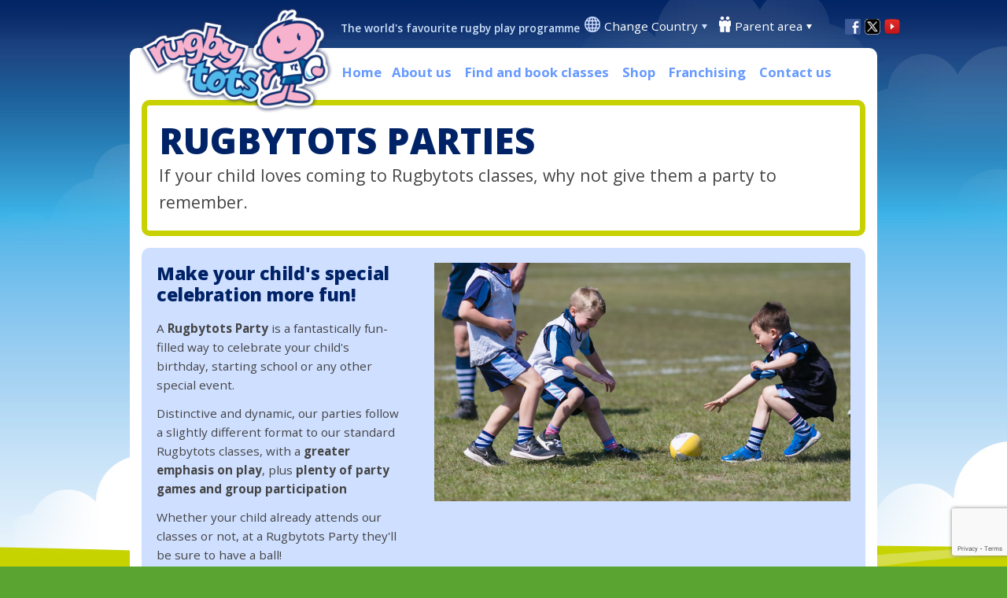

--- FILE ---
content_type: text/html; charset=utf-8
request_url: https://www.rugbytots.com/Parties
body_size: 7293
content:

<!DOCTYPE html>
<html lang="en" >
<head>
		<link rel="alternate" href="https://www.rugbytots.com/Parties" hreflang="en-us" />
	<link rel="stylesheet" href="https://cdnjs.cloudflare.com/ajax/libs/font-awesome/6.4.2/css/all.min.css" integrity="sha512-z3gLpd7yknf1YoNbCzqRKc4qyor8gaKU1qmn+CShxbuBusANI9QpRohGBreCFkKxLhei6S9CQXFEbbKuqLg0DA==" crossorigin="anonymous" referrerpolicy="no-referrer" />


	<!-- Google Tag Manager -->

	<script>
		(function (w, d, s, l, i) {
			w[l] = w[l] || []; w[l].push({
				'gtm.start':

					new Date().getTime(), event: 'gtm.js'
			}); var f = d.getElementsByTagName(s)[0],

				j = d.createElement(s), dl = l != 'dataLayer' ? '&l=' + l : ''; j.async = true; j.src =

					'https://www.googletagmanager.com/gtm.js?id=' + i + dl; f.parentNode.insertBefore(j, f);

		})(window, document, 'script', 'dataLayer', 'GTM-KND6BQ7');</script>

	<!-- End Google Tag Manager -->


	<link href="//fonts.googleapis.com/css?family=Open+Sans:300,400,600,700,800" rel="stylesheet" type="text/css">
	<link href="//fonts.googleapis.com/css?family=Passion+One" rel="stylesheet" type="text/css">
	<link href="//fonts.googleapis.com/css?family=Coming+Soon" rel="stylesheet" type="text/css">

	<meta charset="utf-8" />
	<meta name="viewport" content="width=device-width, initial-scale=1.0" />
	<title>Rugbytots Parties - a Fun-Filled Celebration</title>
	<meta name="Description" content="A Rugbytots Party is a fantastic, fun-filled way to celebrate your child's birthday. Distinctive & dynamic, our parties include play, party games & group participation." />

	




	

	<!--Bing Verficiation-->
	<meta name="msvalidate.01" content="8291697D65838685F1ED6741F0362AF3" />
	<link rel="stylesheet" href="/lib/bootstrap/dist/css/bootstrap.css" />
	<link rel="stylesheet" href="/css/site.css?v=1.12" />
	<link rel="stylesheet" href="/css/confirmation.css" />
	<link rel="stylesheet" href="/css/en-US.css" />

	
	
		<script src="/lib/jquery/dist/jquery.min.js"></script>
		<script src="/lib/jquery-migrate/jquery-migrate.min.js"></script>
		<script src="/lib/bootstrap/dist/js/bootstrap.min.js"></script>
		<script src="/lib/hammer.js/hammer.js"></script>
	

	<script src="https://maps.googleapis.com/maps/api/js?v=3.exp&region=US&libraries=places&key=AIzaSyBx96drAJs23T8GJx_VkfRkCcYB933Ox0w"></script>

	<link rel="stylesheet" href="/lib/jquery-ui/themes/base/jquery-ui.min.css" />
	<link rel="stylesheet" href="/lib/datetimepicker-master/jquery.datetimepicker.css" />
	<script src="/lib/jquery-ui/jquery-ui.min.js"></script>
	<script src="/lib/jquery-ui/ui/i18n/datepicker-en-US.js"></script>
	<script src="/lib/datetimepicker-master/build/jquery.datetimepicker.full.js"></script>
	<script src="/scripts/datepicker.js"></script>

	<!-- Localisation -->
		<script src="/scripts/i8n/en-US.js"></script>

	<script src="/lib/angular/angular.js"></script>
	<script src="/lib/drag-and-drop/angular-drag-and-drop-lists.js"></script>

	<script src="/WebApp/Controllers/App.js"></script>
	<script src="/scripts/menu.js"></script>

	<!-- map stuff -->
	<script src="/scripts/geocoder.js?v=1.0"></script>
	<script src="/scripts/oms.min.js?v=1.0"></script>
	<script src="/scripts/findmap.js?v=1.0"></script>

	<!-- twitter feed -->
	<script src="/scripts/twitter.js"></script>

	
	<script src="https://www.google.com/recaptcha/api.js?render=6LdKoPcUAAAAAEW_QG68G4xQUi8vUepHW5T8D5Z8"></script>



	<!-- Favicon -->
	<link rel="apple-touch-icon" sizes="57x57" href="/apple-icon-57x57.png">
<link rel="apple-touch-icon" sizes="60x60" href="/apple-icon-60x60.png">
<link rel="apple-touch-icon" sizes="72x72" href="/apple-icon-72x72.png">
<link rel="apple-touch-icon" sizes="76x76" href="/apple-icon-76x76.png">
<link rel="apple-touch-icon" sizes="114x114" href="/apple-icon-114x114.png">
<link rel="apple-touch-icon" sizes="120x120" href="/apple-icon-120x120.png">
<link rel="apple-touch-icon" sizes="144x144" href="/apple-icon-144x144.png">
<link rel="apple-touch-icon" sizes="152x152" href="/apple-icon-152x152.png">
<link rel="apple-touch-icon" sizes="180x180" href="/apple-icon-180x180.png">
<link rel="icon" type="image/png" sizes="192x192"  href="/android-icon-192x192.png">
<link rel="icon" type="image/png" sizes="32x32" href="/favicon-32x32.png">
<link rel="icon" type="image/png" sizes="96x96" href="/favicon-96x96.png">
<link rel="icon" type="image/png" sizes="16x16" href="/favicon-16x16.png">
<link rel="manifest" href="/manifest.json">
<meta name="msapplication-TileColor" content="#ffffff">
<meta name="msapplication-TileImage" content="/ms-icon-144x144.png">
<meta name="theme-color" content="#ffffff">

	<!-- Google Analytics -->
	














    <!-- Global site tag (gtag.js) - Google Analytics -->
    <script async src="https://www.googletagmanager.com/gtag/js?id=UA-25878620-10"></script>
    <script>
      window.dataLayer = window.dataLayer || [];
      function gtag(){dataLayer.push(arguments);}
      gtag('js', new Date());

      gtag('config', 'UA-25878620-10');
    </script>





	<!-- Facebook tracking for sites that need it on every page -->
	

	<!-- Unique UK tracking code -->
	<!--South Africa Pinterest Verification-->
</head>
<body>
	

	<!-- Facebook Feed -->
		<div b-dkp1gh1505 id="fb-root"></div>
		<script async defer crossorigin="anonymous" src="https://connect.facebook.net/en_GB/sdk.js#xfbml=1&version=v10.0" nonce="OmaTewY2"></script>
	<div b-dkp1gh1505 class="container">
		<div b-dkp1gh1505 id="page">
			<header>
				<div b-dkp1gh1505 id="logo"><a href="/"><img b-dkp1gh1505 src="/images/logo.png" alt="Rugbytots Logo" /></a></div>
				<p b-dkp1gh1505 id="strapline">The world's favourite rugby play programme</p>
				<div b-dkp1gh1505 class="header-container">
					<div class="location">
    <img src="/images/Header/globe.png" alt="Location" />
    <ul>
        <li>
            <a href="#">Change Country</a> <img src="/images/Header/arrow-blue.png" alt="Arrow" class="arrow" />
            <ul class="countrySelection">
                <li>
                    <a href="https://www.rugbytots.co.uk" target="_blank"><img src="/images/Flags/argentina.jpg" alt="Argentina" /></a>
                    <a href="https://www.rugbytots.co.uk" target="_blank">Argentina</a>
                </li>
                <li>
                    <a href="http://www.rugbytots.com.au/" target="_blank"><img src="/images/Flags/australia.jpg" alt="Australia" /></a>
                    <a href="http://www.rugbytots.com.au/" target="_blank">Australia</a>
                </li>
                <li>
                    <a href="https://www.rugbytots.ca" target="_blank"><img src="/images/Flags/canada.jpg" alt="Canada" /></a>
                    <a href="https://www.rugbytots.ca" target="_blank">Canada</a>
                </li>                
                <li>
                    <a href="http://www.rugbytots.fr/" target="_blank"><img src="/images/Flags/france.jpg" alt="France" /></a>
                    <a href="http://www.rugbytots.fr/" target="_blank">France</a>
                </li>
                <li>
                    <a href="http://www.rugbytots.hk/" target="_blank"><img src="/images/Flags/hong-kong.jpg" alt="Hong Kong" /></a>
                    <a href="http://www.rugbytots.hk/" target="_blank">Hong Kong</a>
                </li>
                <li>
                    <a href="http://www.rugbytots.ie/" target="_blank"><img src="/images/Flags/ireland.jpg" alt="Ireland"/></a>
                    <a href="http://www.rugbytots.ie/" target="_blank">Ireland</a>
                </li>
                <li>
                    <a href="http://www.rugbytots.it/" target="_blank"><img src="/images/Flags/italy.jpg" alt="Italy" /></a>
                    <a href="http://www.rugbytots.it/" target="_blank">Italy</a>
                </li>
                <li>
                    <a href="http://www.rugbytots.jp/" target="_blank"><img src="/images/Flags/japan.jpg" alt="Japan" /></a>
                    <a href="http://www.rugbytots.jp/" target="_blank">Japan</a>
                </li>
                <li>
                    <a href="http://www.rugbytots.je/" target="_blank"><img src="/images/Flags/jersey.jpg" alt="Jersey" /></a>
                    <a href="http://www.rugbytots.je/" target="_blank">Jersey</a>
                </li>
                <li>
                    <a href="https://www.rugbytots.mu" target="_blank"><img src="/images/Flags/mauritius.jpg" alt="Mauritius" width="35" /></a>
                    <a href="https://www.rugbytots.mu" target="_blank">Mauritius</a>
                </li>
                <li>
                    <a href="https://www.rugbytots.my" target="_blank"><img src="/images/Flags/malaysia.jpg" alt="Malaysia" width="35" /></a>
                    <a href="https://www.rugbytots.my" target="_blank">Malaysia</a>
                </li>
                <li>
                    <a href="http://www.rugbytots.co.nz/" target="_blank"><img src="/images/Flags/newZealand.jpg" alt="New Zealand" /></a>
                    <a href="http://www.rugbytots.co.nz/" target="_blank">New Zealand</a>
                </li>
                <li>
                    <a href="http://www.rugbytots.pt/" target="_blank"><img src="/images/Flags/portugal.jpg" alt="Portugal" /></a>
                    <a href="http://www.rugbytots.pt/" target="_blank">Portugal</a>
                </li>
                <li>
                    <a href="http://www.rugbytots.co.za/" target="_blank"><img src="/images/Flags/southAfrica.jpg" alt="South Africa" /></a>
                    <a href="http://www.rugbytots.co.za/" target="_blank">South Africa</a>
                </li>
                <li>
                    <a href="http://www.rugbytots.es/" target="_blank"><img src="/images/Flags/spain.jpg" alt="Spain" /></a>
                    <a href="http://www.rugbytots.es/" target="_blank">Spain</a>
                </li>                
                <li>
                    <a href="http://rugbytots.ch/" target="_blank"><img src="/images/Flags/switzerland.jpg" alt="Switzerland" /></a>
                    <a href="http://rugbytots.ch/" target="_blank">Switzerland</a>
                </li>                
                <li>
                    <a href="https://www.rugbytots.com.tr" target="_blank"><img src="/images/Flags/turkey.jpg" alt="Turkey" /></a>
                    <a href="https://www.rugbytots.com.tr" target="_blank">Turkey</a>
                </li>                
                <li>
                    <a href="https://www.rugbytots.ae" target="_blank"><img src="/images/Flags/uae.png" alt="UAE" /></a>
                    <a href="https://www.rugbytots.ae" target="_blank">UAE</a>
                </li>
                <li>
                    <a href="https://www.rugbytots.co.uk/" target="_blank"><img src="/images/Flags/uk.jpg" alt="United Kingdom" /></a>
                    <a href="https://www.rugbytots.co.uk/" target="_blank">United Kingdom</a>
                </li>
                <li>
                    <a href="http://www.rugbytots.com" target="_blank"><img src="/images/Flags/usa.jpg" alt="United States" /></a>
                    <a href="http://www.rugbytots.com" target="_blank">United States</a>
                </li>
                <li>
                    <a href="http://www.rugbytots.co.zw/" target="_blank"><img src="/images/Flags/zimbabwe.jpg" alt="Zimbabwe" /></a>
                    <a href="http://www.rugbytots.co.zw/" target="_blank">Zimbabwe</a>
                </li>
            </ul>
        </li>
    </ul>
</div>
					<div b-dkp1gh1505 class="parent-area">
						<img b-dkp1gh1505 src="/images/Header/parents.png" alt="Parent area" />
						<ul b-dkp1gh1505>
							<li b-dkp1gh1505>
								<a b-dkp1gh1505 href="#">Parent area</a> <img b-dkp1gh1505 src="/images/Header/arrow-white.png" alt="Arrow" class="arrow" />
								<ul b-dkp1gh1505>
											<li b-dkp1gh1505><a b-dkp1gh1505 rel="nofollow" href="/Parents">Log in</a></li>
										<li b-dkp1gh1505><a b-dkp1gh1505 href="/Register/Index">Register</a></li>

								</ul>
							</li>
						</ul>
					</div>
					<div b-dkp1gh1505 class="shoppingCart">
					</div>
					<div b-dkp1gh1505 class="social">
								<a b-dkp1gh1505 href="https://www.facebook.com/rugbytotsusa" target="_blank"><img b-dkp1gh1505 src="/images/Header/facebook.png" alt="Facebook" width="20" height="20" /></a>
<a href="https://twitter.com/RugbytotsUSA" target="_blank"><img src="/images/Header/twitter.png" alt="Twitter" width="20" height="20" /></a>							<a b-dkp1gh1505 href="https://www.youtube.com/user/Rugbytots" target="_blank"><img b-dkp1gh1505 src="/images/Header/youtube-v2.png" alt="Youtube" width="20" height="20" /></a>

					</div>
				</div>
			</header>

			<nav b-dkp1gh1505>
				<ul b-dkp1gh1505 class="hideTablet mainDropDownMenu">
					<li b-dkp1gh1505><a href="/">Home</a>
					<li b-dkp1gh1505>
						<a b-dkp1gh1505 href="#">About us</a>
						<ul b-dkp1gh1505>
							<li b-dkp1gh1505><a href="/About">Our classes</a></li>
							<li b-dkp1gh1505><a href="/Company">Our story</a></li>
							<li b-dkp1gh1505><a href="/Coaches">Our coaches</a></li>

								<li b-dkp1gh1505><a href="/Parties">Our parties</a></li>
								<li b-dkp1gh1505><a href="/EcoInitiative">Eco Initiative</a></li>
							<li b-dkp1gh1505><a href="/FAQs">FAQS</a></li>
						</ul>

					</li>
					<li b-dkp1gh1505><a href="/Class/Find">Find and book classes</a></li>
					<li b-dkp1gh1505><a href="/Merchandise/Index">Shop</a></li>
						<li b-dkp1gh1505><a href="/Franchisee">Franchising</a></li>
					<li b-dkp1gh1505><a id="contactus" href="/Contact">Contact us</a></li>
				</ul>
				<div b-dkp1gh1505 class="showTablet menuButton">
					<img b-dkp1gh1505 id="dropMenu" src="/images/icon-menu-mobile2.png" alt="Menu" title="Menu" />
					<img b-dkp1gh1505 id="dropMenuWhite" src="/images/icon-menu-mobile-white.png" alt="Menu" title="Menu" />
				</div>
				<ul b-dkp1gh1505 class="dropNav">
					<li b-dkp1gh1505>
						<a b-dkp1gh1505 href="#">About us</a>
						<ul b-dkp1gh1505>
							<li b-dkp1gh1505><a href="/About">Our classes</a></li>
							<li b-dkp1gh1505><a href="/Company">Our story</a></li>
							<li b-dkp1gh1505><a href="/Coaches">Our coaches</a></li>

								<li b-dkp1gh1505><a href="/Parties">Our parties</a></li>
								<li b-dkp1gh1505><a href="/EcoInitiative">Eco Initiative</a></li>
							<li b-dkp1gh1505><a href="/FAQs">FAQS</a></li>
						</ul>
					</li>
					<li b-dkp1gh1505><a href="/Class/Find">Find and book classes</a></li>
					<li b-dkp1gh1505><a href="/Merchandise/Index">Shop</a></li>
						<li b-dkp1gh1505><a href="/Franchisee">Franchising</a></li>
					<li b-dkp1gh1505><a id="contactus" href="/Contact">Contact us</a></li>
				</ul>
			</nav>
			<div b-dkp1gh1505 class="content">
				





<div class="pageHeading">
	<h1>Rugbytots Parties</h1>
	<p class="intro">If your child loves coming to Rugbytots classes, why not give them a party to remember.</p>
</div>

<div class="parties">
	<div class="header">
		<div class="image">
			<img src="/images/Parties/main-v2.jpg" alt="Group of smiling children holding party balloons and rugby balls for kids rugby party" />
		</div>
		<div class="text">
			<h2>Make your child's special celebration more fun!</h2>
           <p>A <strong>Rugbytots Party</strong> is a fantastically fun-filled way to celebrate your child's birthday, starting school or any other special event.</p>
           <p>Distinctive and dynamic, our parties follow a slightly different format to our standard Rugbytots classes, with a <strong>greater emphasis on play</strong>, plus <strong>plenty of party games and group participation</strong></p>
           <p>Whether your child already attends our classes or not, at a Rugbytots Party they'll be sure to have a ball!</p>
		</div>
	</div>
	<div class="testimonials">
		<div class="oneHalf background light">
			<h2>Flynn's mum says...</h2>
            <p><strong>"Coach Paul was incredible. He engaged the children immediately, and kept them completely enthralled and entertained for the entire time. We have had so many rave reviews from the parents watching – many of whom now want to sign their children up to the classes or book their own parties."</strong></p>
		</div>
		<div class="oneHalf background light">
			<h2>Alfie's dad says...</h2>
            <p><strong>"The party was absolutely fantastic! All the children loved it. Worth every single penny! Alfie was so proud that he could show his friends what Rugbytots is about. I would without doubt recommend a Rugbytots party its not the same old boring party routine. The children were exhausted and thrilled afterwards!"</strong></p>
		</div>
	</div>
</div>
<hr class="light" />

<h2>Enquire about a Rugbytots Party for your child</h2>
<p>* Required Fields</p>

<div class="standard-form">

	<form method="POST" asp-anti-forgery="true" action="/Parties">

		<div class="text-danger validation-summary-valid" data-valmsg-summary="true"><ul><li style="display:none"></li>
</ul></div>

		<input type="hidden" class="form-control" id="RecaptchaToken" name="RecaptchaToken" value="" />

		<div class="editor-label">
			<label class="control-label" for="Name">Your first name</label>*
		</div>
		<div class="editor-field">
			<input type="text" class="form-control" data-val="true" data-val-required="&#x27;Your first name&#x27; is required, please enter a value to continue." id="Name" name="Name" value="" />
		</div>

		<div class="editor-label">
			<label class="control-label" for="LastName">Your last name</label>*
		</div>
		<div class="editor-field">
			<input type="text" class="form-control" data-val="true" data-val-required="&#x27;Your last name&#x27; is required, please enter a value to continue." id="LastName" name="LastName" value="" />
		</div>

		<div class="editor-label">
			<label class="control-label" for="Phone">Phone number</label>*
		</div>
		<div class="editor-field">
			<input type="tel" class="form-control" data-val="true" data-val-required="&#x27;Phone number&#x27; is required, please enter a value to continue." id="Phone" name="Phone" value="" />
		</div>

		<div class="editor-label">
			<label class="control-label" for="Email">Email address</label>*
		</div>
		<div class="editor-field">
			<input type="email" class="form-control" data-val="true" data-val-required="&#x27;Email address&#x27; is required, please enter a value to continue." id="Email" name="Email" value="" />
		</div>

		<div class="editor-label">
			<label class="control-label" for="ChildName">Who is the party for?</label>*
		</div>
		<div class="editor-field">
			<input type="text" class="form-control" data-val="true" data-val-required="&#x27;Who is the party for?&#x27; is required, please enter a value to continue." id="ChildName" name="ChildName" value="" />
		</div>

		<div class="editor-label">
			<label class="control-label" for="CelebrationType">What is the celebration?</label>*
		</div>
		<div class="editor-field">
			<input type="text" class="form-control" data-val="true" data-val-required="&#x27;What is the celebration?&#x27; is required, please enter a value to continue." id="CelebrationType" name="CelebrationType" value="" />
		</div>

		<div class="editor-label">
			<label class="control-label" for="PartyDate">When will the party take place?</label>*
		</div>
		<div class="editor-field">
			<input type="text" class="form-control datepickerFuture" data-val="true" data-val-required="&#x27;When will the party take place?&#x27; is required, please enter a value to continue." id="PartyDate" name="PartyDate" value="" />
		</div>

		<div class="editor-label">
			<label class="control-label" for="Time">Time</label>*
		</div>
		<div class="editor-field">
			<select class="form-control" data-val="true" data-val-required="&#x27;Time&#x27; is required, please enter a value to continue." id="Time" name="Time">
				<option value="0" selected="selected">Please select</option>
					<option value="1">Morning</option>
					<option value="2">Afternoon</option>
			</select>
		</div>

		<div class="editor-label">
			<label class="control-label" for="NumberAttending">How many children will be invited?</label>*
		</div>
		<div class="editor-field">
			<input type="text" class="form-control" data-val="true" data-val-required="&#x27;How many children will be invited?&#x27; is required, please enter a value to continue." id="NumberAttending" name="NumberAttending" value="" />
		</div>

		<div class="editor-label">
			<label class="control-label" for="PartyLocation">Your address</label>*
		</div>
		<div class="editor-field">
			<textarea class="form-control" data-val="true" data-val-required="&#x27;Your address&#x27; is required, please enter a value to continue." id="PartyLocation" name="PartyLocation">
</textarea>
		</div>


		<div class="editor-label">&nbsp;</div>
		<div class="editor-field">
				<input type="button" id="form_submit" value="Send" class="button" />
		</div>

	<input name="__RequestVerificationToken" type="hidden" value="CfDJ8G4zYncZjH9Go9AzlnHZcSpCuK1952S6W52tLONwhKK7-SlJocYbvw7rKQjm67P0RJXCXQmgAWtKxJjNH0MhZwI3T374jDeQMm8dke7PwA8ZPHyJhfVrZqHnTOocgBabg1yJs6jKXtz77c7VPFJyFJQ" /></form>
</div>
<div class="clear"></div>
	<script>
		$(document).ready(function () {
			$('#form_submit').click(async () => {
				try {
					const token = await grecaptcha.execute('6LdKoPcUAAAAAEW_QG68G4xQUi8vUepHW5T8D5Z8', { action: 'Parties_Enquiry' });
					$('#RecaptchaToken').val(token);
					$('form').submit();
				} catch (err) {
					$('#RecaptchaToken').val(err);
				}
			});

			$('form').on('submit', function (e) {
				$('#form_submit').attr('disabled', 'disabled');
				$('a').attr('hidden', 'hidden');
				$('#form_submit').addClass('cancel');
			});
		});
	</script>

			</div>
		</div>

		<footer b-dkp1gh1505>
			<div b-dkp1gh1505 id="topFooter">
					<div b-dkp1gh1505>
						<h2 b-dkp1gh1505>Facebook</h2>
						<div b-dkp1gh1505 class="fb-page" data-href="https://www.facebook.com/rugbytotsusa" data-tabs="timeline" data-width="" data-height="547px" data-small-header="false" data-adapt-container-width="true" data-hide-cover="false" data-show-facepile="true"><blockquote b-dkp1gh1505 cite="https://www.facebook.com/rugbytotsusa" class="fb-xfbml-parse-ignore"><a b-dkp1gh1505 href="https://www.facebook.com/rugbytotsusa">Rugbytots US</a></blockquote></div>
					</div>
					<div b-dkp1gh1505 class="instagram">
						<h2 b-dkp1gh1505>Instagram</h2>
						<!-- LightWidget WIDGET -->
						<script src="https://cdn.lightwidget.com/widgets/lightwidget.js"></script><iframe b-dkp1gh1505 src="https://cdn.lightwidget.com/widgets/5bb4d119eea453e492e4adc048813a69.html" scrolling="no" allowtransparency="true" class="lightwidget-widget" style="width:100%;height: 550px;border:0;overflow:hidden;"></iframe>
					</div>
					<div b-dkp1gh1505>
						<h2 b-dkp1gh1505>Browse our website</h2>
						<p b-dkp1gh1505><a href="/About">About us</a></p>
						<p b-dkp1gh1505><a href="/Class/Find">Find and book classes</a></p>
						<p b-dkp1gh1505><a href="/Merchandise/Index">Shop</a></p>
						<p b-dkp1gh1505><a href="/Franchisee">Franchising</a></p>
						<p b-dkp1gh1505><a href="/Contact">Contact us</a></p>
						
					</div>
					<div b-dkp1gh1505 class="charity">
						
						
					</div>
			</div>
			<div b-dkp1gh1505 id="bottomFooter">
				<p b-dkp1gh1505>
					<p>Copyright 2025 Rugbytots Limited. All rights reserved. <a href="http://www.revolutionsoftware.co.uk/" target="_blank">Website development by Revolution Software</a>. <a href="http://www.objectiveingenuity.com/" target="_blank">Website design by Objective Ingenuity</a>.</p>
                <p>Rugbytots Limited is registered at 147a High Street, Waltham Cross, Hertfordshire EN8 7AP, UK. Company number 06429259.</p>
					<a href="/Privacy">Privacy Policy</a>  | <a href="/Guidelines">Rugbytots Guidelines</a> | <a b-dkp1gh1505 href="/terms">Terms and conditions</a>
				</p>

			</div>
		</footer>
	</div>

	
	

	

	

</body>
</html>


--- FILE ---
content_type: text/html; charset=utf-8
request_url: https://www.rugbytots.com/
body_size: 6600
content:

<!DOCTYPE html>
<html lang="en" >
<head>
		<link rel="alternate" href="https://www.rugbytots.com/" hreflang="en-us" />
	<link rel="stylesheet" href="https://cdnjs.cloudflare.com/ajax/libs/font-awesome/6.4.2/css/all.min.css" integrity="sha512-z3gLpd7yknf1YoNbCzqRKc4qyor8gaKU1qmn+CShxbuBusANI9QpRohGBreCFkKxLhei6S9CQXFEbbKuqLg0DA==" crossorigin="anonymous" referrerpolicy="no-referrer" />


	<!-- Google Tag Manager -->

	<script>
		(function (w, d, s, l, i) {
			w[l] = w[l] || []; w[l].push({
				'gtm.start':

					new Date().getTime(), event: 'gtm.js'
			}); var f = d.getElementsByTagName(s)[0],

				j = d.createElement(s), dl = l != 'dataLayer' ? '&l=' + l : ''; j.async = true; j.src =

					'https://www.googletagmanager.com/gtm.js?id=' + i + dl; f.parentNode.insertBefore(j, f);

		})(window, document, 'script', 'dataLayer', 'GTM-KND6BQ7');</script>

	<!-- End Google Tag Manager -->


	<link href="//fonts.googleapis.com/css?family=Open+Sans:300,400,600,700,800" rel="stylesheet" type="text/css">
	<link href="//fonts.googleapis.com/css?family=Passion+One" rel="stylesheet" type="text/css">
	<link href="//fonts.googleapis.com/css?family=Coming+Soon" rel="stylesheet" type="text/css">

	<meta charset="utf-8" />
	<meta name="viewport" content="width=device-width, initial-scale=1.0" />
	<title>Rugbytots - Pre-School/Toddler Fun Rugby Sessions for 2 – 7 yrs</title>
	<meta name="Description" content="Join Rugbytots, the world's favourite rugby play programme for young children, with fun & enjoyable classes across the USA. Find a class & book online now." />

	   




	

	<!--Bing Verficiation-->
	<meta name="msvalidate.01" content="8291697D65838685F1ED6741F0362AF3" />
	<link rel="stylesheet" href="/lib/bootstrap/dist/css/bootstrap.css" />
	<link rel="stylesheet" href="/css/site.css?v=1.12" />
	<link rel="stylesheet" href="/css/confirmation.css" />
	<link rel="stylesheet" href="/css/en-US.css" />

	
	
		<script src="/lib/jquery/dist/jquery.min.js"></script>
		<script src="/lib/jquery-migrate/jquery-migrate.min.js"></script>
		<script src="/lib/bootstrap/dist/js/bootstrap.min.js"></script>
		<script src="/lib/hammer.js/hammer.js"></script>
	

	<script src="https://maps.googleapis.com/maps/api/js?v=3.exp&region=US&libraries=places&key=AIzaSyBx96drAJs23T8GJx_VkfRkCcYB933Ox0w"></script>

	<link rel="stylesheet" href="/lib/jquery-ui/themes/base/jquery-ui.min.css" />
	<link rel="stylesheet" href="/lib/datetimepicker-master/jquery.datetimepicker.css" />
	<script src="/lib/jquery-ui/jquery-ui.min.js"></script>
	<script src="/lib/jquery-ui/ui/i18n/datepicker-en-US.js"></script>
	<script src="/lib/datetimepicker-master/build/jquery.datetimepicker.full.js"></script>
	<script src="/scripts/datepicker.js"></script>

	<!-- Localisation -->
		<script src="/scripts/i8n/en-US.js"></script>

	<script src="/lib/angular/angular.js"></script>
	<script src="/lib/drag-and-drop/angular-drag-and-drop-lists.js"></script>

	<script src="/WebApp/Controllers/App.js"></script>
	<script src="/scripts/menu.js"></script>

	<!-- map stuff -->
	<script src="/scripts/geocoder.js?v=1.0"></script>
	<script src="/scripts/oms.min.js?v=1.0"></script>
	<script src="/scripts/findmap.js?v=1.0"></script>

	<!-- twitter feed -->
	<script src="/scripts/twitter.js"></script>

	
    <script src="/scripts/jquery.bxslider.min.js"></script>
    <link href="/css/jquery.bxslider.css" rel="stylesheet" />
    <script>
        $(document).ready(function () {
            $('.bxslider').bxSlider({
                auto: true,
                speed: 2000,
                pause: 5000,
                controls: true,
                onSliderLoad: function () {
                    $(".slideshowContainer").css("visibility", "visible");
                }
            });           
        });
    </script>



	<!-- Favicon -->
	<link rel="apple-touch-icon" sizes="57x57" href="/apple-icon-57x57.png">
<link rel="apple-touch-icon" sizes="60x60" href="/apple-icon-60x60.png">
<link rel="apple-touch-icon" sizes="72x72" href="/apple-icon-72x72.png">
<link rel="apple-touch-icon" sizes="76x76" href="/apple-icon-76x76.png">
<link rel="apple-touch-icon" sizes="114x114" href="/apple-icon-114x114.png">
<link rel="apple-touch-icon" sizes="120x120" href="/apple-icon-120x120.png">
<link rel="apple-touch-icon" sizes="144x144" href="/apple-icon-144x144.png">
<link rel="apple-touch-icon" sizes="152x152" href="/apple-icon-152x152.png">
<link rel="apple-touch-icon" sizes="180x180" href="/apple-icon-180x180.png">
<link rel="icon" type="image/png" sizes="192x192"  href="/android-icon-192x192.png">
<link rel="icon" type="image/png" sizes="32x32" href="/favicon-32x32.png">
<link rel="icon" type="image/png" sizes="96x96" href="/favicon-96x96.png">
<link rel="icon" type="image/png" sizes="16x16" href="/favicon-16x16.png">
<link rel="manifest" href="/manifest.json">
<meta name="msapplication-TileColor" content="#ffffff">
<meta name="msapplication-TileImage" content="/ms-icon-144x144.png">
<meta name="theme-color" content="#ffffff">

	<!-- Google Analytics -->
	














    <!-- Global site tag (gtag.js) - Google Analytics -->
    <script async src="https://www.googletagmanager.com/gtag/js?id=UA-25878620-10"></script>
    <script>
      window.dataLayer = window.dataLayer || [];
      function gtag(){dataLayer.push(arguments);}
      gtag('js', new Date());

      gtag('config', 'UA-25878620-10');
    </script>





	<!-- Facebook tracking for sites that need it on every page -->
	

	<!-- Unique UK tracking code -->
	<!--South Africa Pinterest Verification-->
</head>
<body>
	

	<!-- Facebook Feed -->
		<div b-dkp1gh1505 id="fb-root"></div>
		<script async defer crossorigin="anonymous" src="https://connect.facebook.net/en_GB/sdk.js#xfbml=1&version=v10.0" nonce="OmaTewY2"></script>
	<div b-dkp1gh1505 class="container">
		<div b-dkp1gh1505 id="page">
			<header>
				<div b-dkp1gh1505 id="logo"><a href="/"><img b-dkp1gh1505 src="/images/logo.png" alt="Rugbytots Logo" /></a></div>
				<p b-dkp1gh1505 id="strapline">The world's favourite rugby play programme</p>
				<div b-dkp1gh1505 class="header-container">
					<div class="location">
    <img src="/images/Header/globe.png" alt="Location" />
    <ul>
        <li>
            <a href="#">Change Country</a> <img src="/images/Header/arrow-blue.png" alt="Arrow" class="arrow" />
            <ul class="countrySelection">
                <li>
                    <a href="https://www.rugbytots.co.uk" target="_blank"><img src="/images/Flags/argentina.jpg" alt="Argentina" /></a>
                    <a href="https://www.rugbytots.co.uk" target="_blank">Argentina</a>
                </li>
                <li>
                    <a href="http://www.rugbytots.com.au/" target="_blank"><img src="/images/Flags/australia.jpg" alt="Australia" /></a>
                    <a href="http://www.rugbytots.com.au/" target="_blank">Australia</a>
                </li>
                <li>
                    <a href="https://www.rugbytots.ca" target="_blank"><img src="/images/Flags/canada.jpg" alt="Canada" /></a>
                    <a href="https://www.rugbytots.ca" target="_blank">Canada</a>
                </li>                
                <li>
                    <a href="http://www.rugbytots.fr/" target="_blank"><img src="/images/Flags/france.jpg" alt="France" /></a>
                    <a href="http://www.rugbytots.fr/" target="_blank">France</a>
                </li>
                <li>
                    <a href="http://www.rugbytots.hk/" target="_blank"><img src="/images/Flags/hong-kong.jpg" alt="Hong Kong" /></a>
                    <a href="http://www.rugbytots.hk/" target="_blank">Hong Kong</a>
                </li>
                <li>
                    <a href="http://www.rugbytots.ie/" target="_blank"><img src="/images/Flags/ireland.jpg" alt="Ireland"/></a>
                    <a href="http://www.rugbytots.ie/" target="_blank">Ireland</a>
                </li>
                <li>
                    <a href="http://www.rugbytots.it/" target="_blank"><img src="/images/Flags/italy.jpg" alt="Italy" /></a>
                    <a href="http://www.rugbytots.it/" target="_blank">Italy</a>
                </li>
                <li>
                    <a href="http://www.rugbytots.jp/" target="_blank"><img src="/images/Flags/japan.jpg" alt="Japan" /></a>
                    <a href="http://www.rugbytots.jp/" target="_blank">Japan</a>
                </li>
                <li>
                    <a href="http://www.rugbytots.je/" target="_blank"><img src="/images/Flags/jersey.jpg" alt="Jersey" /></a>
                    <a href="http://www.rugbytots.je/" target="_blank">Jersey</a>
                </li>
                <li>
                    <a href="https://www.rugbytots.mu" target="_blank"><img src="/images/Flags/mauritius.jpg" alt="Mauritius" width="35" /></a>
                    <a href="https://www.rugbytots.mu" target="_blank">Mauritius</a>
                </li>
                <li>
                    <a href="https://www.rugbytots.my" target="_blank"><img src="/images/Flags/malaysia.jpg" alt="Malaysia" width="35" /></a>
                    <a href="https://www.rugbytots.my" target="_blank">Malaysia</a>
                </li>
                <li>
                    <a href="http://www.rugbytots.co.nz/" target="_blank"><img src="/images/Flags/newZealand.jpg" alt="New Zealand" /></a>
                    <a href="http://www.rugbytots.co.nz/" target="_blank">New Zealand</a>
                </li>
                <li>
                    <a href="http://www.rugbytots.pt/" target="_blank"><img src="/images/Flags/portugal.jpg" alt="Portugal" /></a>
                    <a href="http://www.rugbytots.pt/" target="_blank">Portugal</a>
                </li>
                <li>
                    <a href="http://www.rugbytots.co.za/" target="_blank"><img src="/images/Flags/southAfrica.jpg" alt="South Africa" /></a>
                    <a href="http://www.rugbytots.co.za/" target="_blank">South Africa</a>
                </li>
                <li>
                    <a href="http://www.rugbytots.es/" target="_blank"><img src="/images/Flags/spain.jpg" alt="Spain" /></a>
                    <a href="http://www.rugbytots.es/" target="_blank">Spain</a>
                </li>                
                <li>
                    <a href="http://rugbytots.ch/" target="_blank"><img src="/images/Flags/switzerland.jpg" alt="Switzerland" /></a>
                    <a href="http://rugbytots.ch/" target="_blank">Switzerland</a>
                </li>                
                <li>
                    <a href="https://www.rugbytots.com.tr" target="_blank"><img src="/images/Flags/turkey.jpg" alt="Turkey" /></a>
                    <a href="https://www.rugbytots.com.tr" target="_blank">Turkey</a>
                </li>                
                <li>
                    <a href="https://www.rugbytots.ae" target="_blank"><img src="/images/Flags/uae.png" alt="UAE" /></a>
                    <a href="https://www.rugbytots.ae" target="_blank">UAE</a>
                </li>
                <li>
                    <a href="https://www.rugbytots.co.uk/" target="_blank"><img src="/images/Flags/uk.jpg" alt="United Kingdom" /></a>
                    <a href="https://www.rugbytots.co.uk/" target="_blank">United Kingdom</a>
                </li>
                <li>
                    <a href="http://www.rugbytots.com" target="_blank"><img src="/images/Flags/usa.jpg" alt="United States" /></a>
                    <a href="http://www.rugbytots.com" target="_blank">United States</a>
                </li>
                <li>
                    <a href="http://www.rugbytots.co.zw/" target="_blank"><img src="/images/Flags/zimbabwe.jpg" alt="Zimbabwe" /></a>
                    <a href="http://www.rugbytots.co.zw/" target="_blank">Zimbabwe</a>
                </li>
            </ul>
        </li>
    </ul>
</div>
					<div b-dkp1gh1505 class="parent-area">
						<img b-dkp1gh1505 src="/images/Header/parents.png" alt="Parent area" />
						<ul b-dkp1gh1505>
							<li b-dkp1gh1505>
								<a b-dkp1gh1505 href="#">Parent area</a> <img b-dkp1gh1505 src="/images/Header/arrow-white.png" alt="Arrow" class="arrow" />
								<ul b-dkp1gh1505>
											<li b-dkp1gh1505><a b-dkp1gh1505 rel="nofollow" href="/Parents">Log in</a></li>
										<li b-dkp1gh1505><a b-dkp1gh1505 href="/Register/Index">Register</a></li>

								</ul>
							</li>
						</ul>
					</div>
					<div b-dkp1gh1505 class="shoppingCart">
					</div>
					<div b-dkp1gh1505 class="social">
								<a b-dkp1gh1505 href="https://www.facebook.com/rugbytotsusa" target="_blank"><img b-dkp1gh1505 src="/images/Header/facebook.png" alt="Facebook" width="20" height="20" /></a>
<a href="https://twitter.com/RugbytotsUSA" target="_blank"><img src="/images/Header/twitter.png" alt="Twitter" width="20" height="20" /></a>							<a b-dkp1gh1505 href="https://www.youtube.com/user/Rugbytots" target="_blank"><img b-dkp1gh1505 src="/images/Header/youtube-v2.png" alt="Youtube" width="20" height="20" /></a>

					</div>
				</div>
			</header>

			<nav b-dkp1gh1505>
				<ul b-dkp1gh1505 class="hideTablet mainDropDownMenu">
					<li b-dkp1gh1505><a href="/">Home</a>
					<li b-dkp1gh1505>
						<a b-dkp1gh1505 href="#">About us</a>
						<ul b-dkp1gh1505>
							<li b-dkp1gh1505><a href="/About">Our classes</a></li>
							<li b-dkp1gh1505><a href="/Company">Our story</a></li>
							<li b-dkp1gh1505><a href="/Coaches">Our coaches</a></li>

								<li b-dkp1gh1505><a href="/Parties">Our parties</a></li>
								<li b-dkp1gh1505><a href="/EcoInitiative">Eco Initiative</a></li>
							<li b-dkp1gh1505><a href="/FAQs">FAQS</a></li>
						</ul>

					</li>
					<li b-dkp1gh1505><a href="/Class/Find">Find and book classes</a></li>
					<li b-dkp1gh1505><a href="/Merchandise/Index">Shop</a></li>
						<li b-dkp1gh1505><a href="/Franchisee">Franchising</a></li>
					<li b-dkp1gh1505><a id="contactus" href="/Contact">Contact us</a></li>
				</ul>
				<div b-dkp1gh1505 class="showTablet menuButton">
					<img b-dkp1gh1505 id="dropMenu" src="/images/icon-menu-mobile2.png" alt="Menu" title="Menu" />
					<img b-dkp1gh1505 id="dropMenuWhite" src="/images/icon-menu-mobile-white.png" alt="Menu" title="Menu" />
				</div>
				<ul b-dkp1gh1505 class="dropNav">
					<li b-dkp1gh1505>
						<a b-dkp1gh1505 href="#">About us</a>
						<ul b-dkp1gh1505>
							<li b-dkp1gh1505><a href="/About">Our classes</a></li>
							<li b-dkp1gh1505><a href="/Company">Our story</a></li>
							<li b-dkp1gh1505><a href="/Coaches">Our coaches</a></li>

								<li b-dkp1gh1505><a href="/Parties">Our parties</a></li>
								<li b-dkp1gh1505><a href="/EcoInitiative">Eco Initiative</a></li>
							<li b-dkp1gh1505><a href="/FAQs">FAQS</a></li>
						</ul>
					</li>
					<li b-dkp1gh1505><a href="/Class/Find">Find and book classes</a></li>
					<li b-dkp1gh1505><a href="/Merchandise/Index">Shop</a></li>
						<li b-dkp1gh1505><a href="/Franchisee">Franchising</a></li>
					<li b-dkp1gh1505><a id="contactus" href="/Contact">Contact us</a></li>
				</ul>
			</nav>
			<div b-dkp1gh1505 class="content">
				







<div class="slideshowContainer">
    <ul class="bxslider">
        <li><a href="/Company"><img src="/images/Slideshow/default/slide_1.jpg" alt="Welcome to Rugbytots" /></a></li> 
<li><a href="/Class/Find"><img src="/images/Slideshow/uk/find-a-class.jpg" alt="Find a class near you"></a></li>
<li><a href="/Merchandise/Index"><img src="/images/Slideshow/uk/pop-to-shop.jpg" alt="Pop to the shop"></a></li>
<li><a href="/Franchisee"><img src="/images/Slideshow/default/slide_2.jpg" alt="Join us as a franchisee" /></a></li>
<li><a href="/Coaches"><img src="/images/Slideshow/default/slide_4.jpg" alt="Coaches wanted" /></a></li>
<li><a href="/Parties"><img src="/images/Slideshow/uk/parties.jpg" alt="Rugbytots Parties"></a></li>
    </ul>
</div>

<div class="home"> 
        <div class="actions">
            <div class="actions-left">
                

<script src="/scripts/geocoder.js"></script>


<div id="findclasshome" class="oneThird background">    
    <div class="oneThird-left">
        <h3>Find and book a Rugbytots class near you!</h3>
        <div>
            <form method="GET" id="ClassSearchForm" action="/Class/Find">
                <input id="daySelect" value="-1" type="hidden" data-val="true" data-val-required="The Day field is required." name="Day" />
                <input id="ageSelect" value="-1" type="hidden" data-val="true" data-val-required="The Age field is required." name="Age" />
                <input id="radiusSelect" type="hidden" data-val="true" data-val-required="The Radius field is required." name="Radius" value="32000" />
                <input value="true" type="hidden" data-val="true" data-val-required="The FromSearch field is required." id="FromSearch" name="FromSearch" />

                <img id="ajaxLoader" src="/images/ajax-loader.gif" alt="ajaxLoader" style="display: none" />

                <input type="hidden" name="Latitude" id="Latitude" value="0" />
                <input type="hidden" name="Longitude" id="Longitude" value="0" />

                <div class="searchContainer">
                    <input type="text" name="SearchString" id="searchString" value="" placeholder="Search by ZIP code or town" style="line-height: 1.4;" />
                    <button onclick="currentLocationSearch(event)"><i class="fa-solid fa-location-crosshairs"></i></button>

                </div>
                <input id="findClassSubmit" type="button" value="Find Classes" onclick="googleLocationSearch(event, 'US', '')" class="button mapsearch">
            </form>
        </div>
    </div>
    <div class="oneThird-right">
            <img src="/images/catch-us.gif" alt="Find and book a Rugbytots class near you" />
    </div>   
</div>

    <script>
    $(document).ready(function () {
        $('#searchString').on('keydown', function (e) {
            if (e.keyCode == 13) {
                e.preventDefault();
                googleLocationSearch(e, 'US', '')
            }
        });
    });
    </script>
            </div>
            <div class="actions-right">
                <div class="oneThird background development">
                    <img src="/images/Home/rt1.png" alt="Rugbytots" />
                    <h3>Make your child's<br /> development more fun!</h3>
                    <a href="/About" class="button">Discover Rugbytots</a>
                </div>

                <div class="oneThird background">
                    <img src="/images/Home/rt2.png" alt="Rugbytots" />
                    <h3>Join us as a franchisee and <br /> make your work more fun!</h3>
                    <a href="/Franchisee" class="button">Read about franchising</a>
                </div> 
            </div>            
        </div>
    <hr class="light" />
    <div class="options">
        <div class="oneThird">
<img src="/images/Home/home-1.jpg" alt="Rugbytots" />                <h3>Don't just take our word for it!</h3>           
                <p>Check out what other people say by watching our video or reading unbiased reviews from parents on Facebook.</p>
                    <p><a href="https://www.facebook.com/rugbytotsusa" target="_blank" class="button">Visit Facebook</a></p>
        </div>
            <div class="oneThird">
                <img src="/images/Home/home-2.jpg" alt="Rugbytots" />
                <h3>Be on the ball by rebooking now</h3>
                <p>Current classes ending soon? Don't risk losing your place – login to your parent area and rebook now!</p>
                <p><a href="/Parents" class="button">Login and rebook</a></p>
            </div>
        <div class="oneThird">
            <img src="/images/Home/home-3.jpg" alt="Rugbytots" />
            <h3>New coaching opportunities</h3>
            <p>Love rugby? Great with children? Why not combine the two and earn money by becoming a Rugbytots coach!</p>
            <p><a href="/Coaches" class="button">Find out more</a></p>
        </div>
    </div> 
</div>
<div class="clear"></div>
			</div>
		</div>

		<footer b-dkp1gh1505>
			<div b-dkp1gh1505 id="topFooter">
					<div b-dkp1gh1505>
						<h2 b-dkp1gh1505>Facebook</h2>
						<div b-dkp1gh1505 class="fb-page" data-href="https://www.facebook.com/rugbytotsusa" data-tabs="timeline" data-width="" data-height="547px" data-small-header="false" data-adapt-container-width="true" data-hide-cover="false" data-show-facepile="true"><blockquote b-dkp1gh1505 cite="https://www.facebook.com/rugbytotsusa" class="fb-xfbml-parse-ignore"><a b-dkp1gh1505 href="https://www.facebook.com/rugbytotsusa">Rugbytots US</a></blockquote></div>
					</div>
					<div b-dkp1gh1505 class="instagram">
						<h2 b-dkp1gh1505>Instagram</h2>
						<!-- LightWidget WIDGET -->
						<script src="https://cdn.lightwidget.com/widgets/lightwidget.js"></script><iframe b-dkp1gh1505 src="https://cdn.lightwidget.com/widgets/5bb4d119eea453e492e4adc048813a69.html" scrolling="no" allowtransparency="true" class="lightwidget-widget" style="width:100%;height: 550px;border:0;overflow:hidden;"></iframe>
					</div>
					<div b-dkp1gh1505>
						<h2 b-dkp1gh1505>Browse our website</h2>
						<p b-dkp1gh1505><a href="/About">About us</a></p>
						<p b-dkp1gh1505><a href="/Class/Find">Find and book classes</a></p>
						<p b-dkp1gh1505><a href="/Merchandise/Index">Shop</a></p>
						<p b-dkp1gh1505><a href="/Franchisee">Franchising</a></p>
						<p b-dkp1gh1505><a href="/Contact">Contact us</a></p>
						
					</div>
					<div b-dkp1gh1505 class="charity">
						
						
					</div>
			</div>
			<div b-dkp1gh1505 id="bottomFooter">
				<p b-dkp1gh1505>
					<p>Copyright 2025 Rugbytots Limited. All rights reserved. <a href="http://www.revolutionsoftware.co.uk/" target="_blank">Website development by Revolution Software</a>. <a href="http://www.objectiveingenuity.com/" target="_blank">Website design by Objective Ingenuity</a>.</p>
                <p>Rugbytots Limited is registered at 147a High Street, Waltham Cross, Hertfordshire EN8 7AP, UK. Company number 06429259.</p>
					<a href="/Privacy">Privacy Policy</a>  | <a href="/Guidelines">Rugbytots Guidelines</a> | <a b-dkp1gh1505 href="/terms">Terms and conditions</a>
				</p>

			</div>
		</footer>
	</div>

	
	

	

	

</body>
</html>


--- FILE ---
content_type: text/html; charset=utf-8
request_url: https://www.google.com/recaptcha/api2/anchor?ar=1&k=6LdKoPcUAAAAAEW_QG68G4xQUi8vUepHW5T8D5Z8&co=aHR0cHM6Ly93d3cucnVnYnl0b3RzLmNvbTo0NDM.&hl=en&v=naPR4A6FAh-yZLuCX253WaZq&size=invisible&anchor-ms=20000&execute-ms=15000&cb=7pku2snnxxh1
body_size: 45155
content:
<!DOCTYPE HTML><html dir="ltr" lang="en"><head><meta http-equiv="Content-Type" content="text/html; charset=UTF-8">
<meta http-equiv="X-UA-Compatible" content="IE=edge">
<title>reCAPTCHA</title>
<style type="text/css">
/* cyrillic-ext */
@font-face {
  font-family: 'Roboto';
  font-style: normal;
  font-weight: 400;
  src: url(//fonts.gstatic.com/s/roboto/v18/KFOmCnqEu92Fr1Mu72xKKTU1Kvnz.woff2) format('woff2');
  unicode-range: U+0460-052F, U+1C80-1C8A, U+20B4, U+2DE0-2DFF, U+A640-A69F, U+FE2E-FE2F;
}
/* cyrillic */
@font-face {
  font-family: 'Roboto';
  font-style: normal;
  font-weight: 400;
  src: url(//fonts.gstatic.com/s/roboto/v18/KFOmCnqEu92Fr1Mu5mxKKTU1Kvnz.woff2) format('woff2');
  unicode-range: U+0301, U+0400-045F, U+0490-0491, U+04B0-04B1, U+2116;
}
/* greek-ext */
@font-face {
  font-family: 'Roboto';
  font-style: normal;
  font-weight: 400;
  src: url(//fonts.gstatic.com/s/roboto/v18/KFOmCnqEu92Fr1Mu7mxKKTU1Kvnz.woff2) format('woff2');
  unicode-range: U+1F00-1FFF;
}
/* greek */
@font-face {
  font-family: 'Roboto';
  font-style: normal;
  font-weight: 400;
  src: url(//fonts.gstatic.com/s/roboto/v18/KFOmCnqEu92Fr1Mu4WxKKTU1Kvnz.woff2) format('woff2');
  unicode-range: U+0370-0377, U+037A-037F, U+0384-038A, U+038C, U+038E-03A1, U+03A3-03FF;
}
/* vietnamese */
@font-face {
  font-family: 'Roboto';
  font-style: normal;
  font-weight: 400;
  src: url(//fonts.gstatic.com/s/roboto/v18/KFOmCnqEu92Fr1Mu7WxKKTU1Kvnz.woff2) format('woff2');
  unicode-range: U+0102-0103, U+0110-0111, U+0128-0129, U+0168-0169, U+01A0-01A1, U+01AF-01B0, U+0300-0301, U+0303-0304, U+0308-0309, U+0323, U+0329, U+1EA0-1EF9, U+20AB;
}
/* latin-ext */
@font-face {
  font-family: 'Roboto';
  font-style: normal;
  font-weight: 400;
  src: url(//fonts.gstatic.com/s/roboto/v18/KFOmCnqEu92Fr1Mu7GxKKTU1Kvnz.woff2) format('woff2');
  unicode-range: U+0100-02BA, U+02BD-02C5, U+02C7-02CC, U+02CE-02D7, U+02DD-02FF, U+0304, U+0308, U+0329, U+1D00-1DBF, U+1E00-1E9F, U+1EF2-1EFF, U+2020, U+20A0-20AB, U+20AD-20C0, U+2113, U+2C60-2C7F, U+A720-A7FF;
}
/* latin */
@font-face {
  font-family: 'Roboto';
  font-style: normal;
  font-weight: 400;
  src: url(//fonts.gstatic.com/s/roboto/v18/KFOmCnqEu92Fr1Mu4mxKKTU1Kg.woff2) format('woff2');
  unicode-range: U+0000-00FF, U+0131, U+0152-0153, U+02BB-02BC, U+02C6, U+02DA, U+02DC, U+0304, U+0308, U+0329, U+2000-206F, U+20AC, U+2122, U+2191, U+2193, U+2212, U+2215, U+FEFF, U+FFFD;
}
/* cyrillic-ext */
@font-face {
  font-family: 'Roboto';
  font-style: normal;
  font-weight: 500;
  src: url(//fonts.gstatic.com/s/roboto/v18/KFOlCnqEu92Fr1MmEU9fCRc4AMP6lbBP.woff2) format('woff2');
  unicode-range: U+0460-052F, U+1C80-1C8A, U+20B4, U+2DE0-2DFF, U+A640-A69F, U+FE2E-FE2F;
}
/* cyrillic */
@font-face {
  font-family: 'Roboto';
  font-style: normal;
  font-weight: 500;
  src: url(//fonts.gstatic.com/s/roboto/v18/KFOlCnqEu92Fr1MmEU9fABc4AMP6lbBP.woff2) format('woff2');
  unicode-range: U+0301, U+0400-045F, U+0490-0491, U+04B0-04B1, U+2116;
}
/* greek-ext */
@font-face {
  font-family: 'Roboto';
  font-style: normal;
  font-weight: 500;
  src: url(//fonts.gstatic.com/s/roboto/v18/KFOlCnqEu92Fr1MmEU9fCBc4AMP6lbBP.woff2) format('woff2');
  unicode-range: U+1F00-1FFF;
}
/* greek */
@font-face {
  font-family: 'Roboto';
  font-style: normal;
  font-weight: 500;
  src: url(//fonts.gstatic.com/s/roboto/v18/KFOlCnqEu92Fr1MmEU9fBxc4AMP6lbBP.woff2) format('woff2');
  unicode-range: U+0370-0377, U+037A-037F, U+0384-038A, U+038C, U+038E-03A1, U+03A3-03FF;
}
/* vietnamese */
@font-face {
  font-family: 'Roboto';
  font-style: normal;
  font-weight: 500;
  src: url(//fonts.gstatic.com/s/roboto/v18/KFOlCnqEu92Fr1MmEU9fCxc4AMP6lbBP.woff2) format('woff2');
  unicode-range: U+0102-0103, U+0110-0111, U+0128-0129, U+0168-0169, U+01A0-01A1, U+01AF-01B0, U+0300-0301, U+0303-0304, U+0308-0309, U+0323, U+0329, U+1EA0-1EF9, U+20AB;
}
/* latin-ext */
@font-face {
  font-family: 'Roboto';
  font-style: normal;
  font-weight: 500;
  src: url(//fonts.gstatic.com/s/roboto/v18/KFOlCnqEu92Fr1MmEU9fChc4AMP6lbBP.woff2) format('woff2');
  unicode-range: U+0100-02BA, U+02BD-02C5, U+02C7-02CC, U+02CE-02D7, U+02DD-02FF, U+0304, U+0308, U+0329, U+1D00-1DBF, U+1E00-1E9F, U+1EF2-1EFF, U+2020, U+20A0-20AB, U+20AD-20C0, U+2113, U+2C60-2C7F, U+A720-A7FF;
}
/* latin */
@font-face {
  font-family: 'Roboto';
  font-style: normal;
  font-weight: 500;
  src: url(//fonts.gstatic.com/s/roboto/v18/KFOlCnqEu92Fr1MmEU9fBBc4AMP6lQ.woff2) format('woff2');
  unicode-range: U+0000-00FF, U+0131, U+0152-0153, U+02BB-02BC, U+02C6, U+02DA, U+02DC, U+0304, U+0308, U+0329, U+2000-206F, U+20AC, U+2122, U+2191, U+2193, U+2212, U+2215, U+FEFF, U+FFFD;
}
/* cyrillic-ext */
@font-face {
  font-family: 'Roboto';
  font-style: normal;
  font-weight: 900;
  src: url(//fonts.gstatic.com/s/roboto/v18/KFOlCnqEu92Fr1MmYUtfCRc4AMP6lbBP.woff2) format('woff2');
  unicode-range: U+0460-052F, U+1C80-1C8A, U+20B4, U+2DE0-2DFF, U+A640-A69F, U+FE2E-FE2F;
}
/* cyrillic */
@font-face {
  font-family: 'Roboto';
  font-style: normal;
  font-weight: 900;
  src: url(//fonts.gstatic.com/s/roboto/v18/KFOlCnqEu92Fr1MmYUtfABc4AMP6lbBP.woff2) format('woff2');
  unicode-range: U+0301, U+0400-045F, U+0490-0491, U+04B0-04B1, U+2116;
}
/* greek-ext */
@font-face {
  font-family: 'Roboto';
  font-style: normal;
  font-weight: 900;
  src: url(//fonts.gstatic.com/s/roboto/v18/KFOlCnqEu92Fr1MmYUtfCBc4AMP6lbBP.woff2) format('woff2');
  unicode-range: U+1F00-1FFF;
}
/* greek */
@font-face {
  font-family: 'Roboto';
  font-style: normal;
  font-weight: 900;
  src: url(//fonts.gstatic.com/s/roboto/v18/KFOlCnqEu92Fr1MmYUtfBxc4AMP6lbBP.woff2) format('woff2');
  unicode-range: U+0370-0377, U+037A-037F, U+0384-038A, U+038C, U+038E-03A1, U+03A3-03FF;
}
/* vietnamese */
@font-face {
  font-family: 'Roboto';
  font-style: normal;
  font-weight: 900;
  src: url(//fonts.gstatic.com/s/roboto/v18/KFOlCnqEu92Fr1MmYUtfCxc4AMP6lbBP.woff2) format('woff2');
  unicode-range: U+0102-0103, U+0110-0111, U+0128-0129, U+0168-0169, U+01A0-01A1, U+01AF-01B0, U+0300-0301, U+0303-0304, U+0308-0309, U+0323, U+0329, U+1EA0-1EF9, U+20AB;
}
/* latin-ext */
@font-face {
  font-family: 'Roboto';
  font-style: normal;
  font-weight: 900;
  src: url(//fonts.gstatic.com/s/roboto/v18/KFOlCnqEu92Fr1MmYUtfChc4AMP6lbBP.woff2) format('woff2');
  unicode-range: U+0100-02BA, U+02BD-02C5, U+02C7-02CC, U+02CE-02D7, U+02DD-02FF, U+0304, U+0308, U+0329, U+1D00-1DBF, U+1E00-1E9F, U+1EF2-1EFF, U+2020, U+20A0-20AB, U+20AD-20C0, U+2113, U+2C60-2C7F, U+A720-A7FF;
}
/* latin */
@font-face {
  font-family: 'Roboto';
  font-style: normal;
  font-weight: 900;
  src: url(//fonts.gstatic.com/s/roboto/v18/KFOlCnqEu92Fr1MmYUtfBBc4AMP6lQ.woff2) format('woff2');
  unicode-range: U+0000-00FF, U+0131, U+0152-0153, U+02BB-02BC, U+02C6, U+02DA, U+02DC, U+0304, U+0308, U+0329, U+2000-206F, U+20AC, U+2122, U+2191, U+2193, U+2212, U+2215, U+FEFF, U+FFFD;
}

</style>
<link rel="stylesheet" type="text/css" href="https://www.gstatic.com/recaptcha/releases/naPR4A6FAh-yZLuCX253WaZq/styles__ltr.css">
<script nonce="bGrFfXnJ9qt1O7rJBkw5-Q" type="text/javascript">window['__recaptcha_api'] = 'https://www.google.com/recaptcha/api2/';</script>
<script type="text/javascript" src="https://www.gstatic.com/recaptcha/releases/naPR4A6FAh-yZLuCX253WaZq/recaptcha__en.js" nonce="bGrFfXnJ9qt1O7rJBkw5-Q">
      
    </script></head>
<body><div id="rc-anchor-alert" class="rc-anchor-alert"></div>
<input type="hidden" id="recaptcha-token" value="[base64]">
<script type="text/javascript" nonce="bGrFfXnJ9qt1O7rJBkw5-Q">
      recaptcha.anchor.Main.init("[\x22ainput\x22,[\x22bgdata\x22,\x22\x22,\[base64]/[base64]/[base64]/[base64]/[base64]/SVtnKytdPU46KE48MjA0OD9JW2crK109Tj4+NnwxOTI6KChOJjY0NTEyKT09NTUyOTYmJk0rMTxwLmxlbmd0aCYmKHAuY2hhckNvZGVBdChNKzEpJjY0NTEyKT09NTYzMjA/[base64]/eihNLHApOm0oMCxNLFtULDIxLGddKSxmKHAsZmFsc2UsZmFsc2UsTSl9Y2F0Y2goYil7UyhNLDI3Nik/[base64]/[base64]/[base64]/[base64]/[base64]/[base64]\\u003d\x22,\[base64]\\u003d\\u003d\x22,\x22wpQrX2jClcO2wqbCp8KeScO9dA/DuRN+wpoQw5JDMzrCn8KjPsOWw4UmRcOoc0PCmMO8wr7CgC4kw7x5a8KHwqpJUMKgd2R6w7A4wpPCgMOZwoNuwqcgw5UDdV7CosKawpnCt8Opwo4eJsO+w7bDt3I5wpvDt8OowrLDlG8+FcKCwqgmEDFyC8OCw4/DtsKIwqxORDxow4U7w7HCgw/CuzVgccOJw63CpQbCocKFecO6acOZwpFCwolxAzEkw6TCnnXClsOkLsObw41+w4NXHcOmwrxwwrbDrjhSEAgSSmBGw5NxTcKaw5dlw4nDsMOqw6Qtw6DDpmrCgMK6wpnDhR7DvDUzw74AMnXDoGhcw6fDp03CnB/CvcOBwpzCmcKxNMKEwqxowqIseVl1XH1iw59Zw63DqHPDkMOvwrLCvsKlwoTDm8Kba1l+LyIUIXxnDV/DisKRwoktw5NLMMKGT8OWw5fCisOEBsOzwojCj2kAJcO8EWHCv148w7bDngbCq2kWZsOow5Uzw4vCvkNsDwHDhsKlw7MFAMKkw4DDocONWsO2wqQIWT3CrUbDjRxyw4TCjltUUcK7MmDDuT9vw6R1TMKHI8KkEMKPRko8wooowoNVw7s6w5Rbw4/DkwMEdWg1D8Kfw65oP8OUwoDDl8ONKcKdw6rDrVRaDcOXbsKlX03Cnzp0wrR5w6rCsUdBUhFsw6bCp3AAwoprE8OiN8O6FQI1LzBfwrrCuXBDwqPCpUfCukHDpcKmXE3Cnl9nN8ORw6F6w6ocDsOHK1UIccOlc8KIw69Rw4k/MBpVe8O3w7XCk8OhHMKzJj/CgMK9P8KcwqPDuMOrw5Yrw5zDmMOmwqhMEjofwpnDgsO3TnLDq8OsfsOHwqEkb8OBTUN1SyjDi8KLVcKQwrfCpcO+fn/CtQ3Di3nClDxsT8OzCcOfwpzDv8OfwrFOwoF4eGhAHMOawp0nB8O/[base64]/DmsKMwpXClsOlJDYEw4IETMKfesK1TsKaZMOvYTnCpzgLwq3DnMO9wqLCukZFY8KnXXolRsOFw5N9woJ2DUDDiwRXw7Rrw4PCt8K6w6kGKMOewr/Ch8OSEH/CscKbw4AMw4xcw7gAMMKNw6Nzw5NAGh3DqzPCn8KLw7Ubw5Amw43CjMKxO8KLWwTDpsOSEMOlPWrCssK2EADDhURAbRbDqB/Dq2kAX8OVLMKCwr3DosKKX8KqwqoEw5EeQkkowpUxw6HCgsO1csKNw7gmwqYRPMKDwrXCiMO+wqkCIsK2w7p2wpvCl1zCpsO9w5PChcKvw6Z2KsKMfsKpwrbDvBbCvMKuwqEDCBUATEjCqcKtf2o3IMK/YXfCm8OfwoTDqxc4w5PDn1bCqF3ChBd3BMKQwqfClF5pwoXCgDxcwpLCt2HCisKEL1wlworCgMKyw43DkGfCscO/FsObQx4HGwYHYMOOwp7Do3x0Qh/DmcO+wr3DkMKLTcK/[base64]/DmcOtw5TDv8Omw5bChsOMCMOADMK2e8O2acOvwrJ+ccKvQwswwofDqELCp8K8bcOtw5oAKcOlS8Ovw5hLw7Nrw5/DncKoXWTDqg7Cpyg+w7vCv33CiMOTU8OawrtMZMKdPCs+w44wJ8KGIgY0e0x+wrXCn8KOw57Dgl93esK4wollB2bDiwANWMOJW8KKwpFIwqJkw5VNwpfDj8K5IcObc8K5wqXDi0nDpko0wovCvsKrGMO6dMOSfcOeYsO5AMK1QsO0DQtTAsO2PTVGPGUdwpc1HcOrw5/CpMOKwrDCnlDDohPDvsO0asKrUHEuwqMlCXZaMMKPwq0hN8K/w4/[base64]/ZjQ0wrdESBAWw6gEwoo+f8OUwoc4wpXCn8OYwqRhTkLCkk5xMV3DuFfDhsKTw43Du8OmcMO5wrjDiXxVw7pvRsKbw69aamTCtMKzYcK/w6d6wowHBnIaZMO+w4/[base64]/[base64]/[base64]/CoARhVcOeA8Kcw5pBwq4/YBfCu8O4wqnDuQ5ow5/CmWIKw6vDj1QLwqXDiVxhwpFjLA/CsF3DnsK6wozCncOGw6l8w7HCvMKpU3DDkMKPd8KZwpRawr82w4vCoBsVwp0XwonDtwxtw6/Do8OXwr9FXX/DrX0Uw47DkkfDiVjCvcORGMKsVcKkwpfCjMKfwonCjcObMcKVwpHDlcKdw4JBw4FxbSwnZGkRRMOkVz/Dg8KDT8Klw4VYLA5QwqN9FsK/[base64]/M8OnE8O8woHDhMKfdl01wpcKcnE+IMKWw7bCuATDucKMwrZkfcKtDhEfw5fDpQbCujLCqm/CtMOxwoEwC8OqwrzDq8KvTcKUwoRUw6vCsl3Ds8Ond8Kww4spwp4aaEYRwoTCrMOZSW5SwoRiwo/ChVRFw5wIPRMSwqkMw7XDgcKFOWh3ZyrDrcKDwpNFRsO9wqzDn8KpKsOmV8OnMsKaBC7Cv8KrwpzDtMOtCTBXSFXCkitDwrfClFHDrsKiG8KTL8OjaW9sCMKAwovDm8O5w6p0LsOjfMKeJsO8IMKJwpFLwqMRw7vCsUIWwrHDq0duwq/Cih90wq3Dpml/aFkoZMKqw5E9BMKsDcOpccO+IcOnRHMLwo1/Ij/[base64]/C8K8IRRcwohgE2DDnMKEw45JwrAEXl7DnS8AU8KwwpB7IMOSaRHCjMO6wqnDkgjDpcOTwodqw7FETsOHSMOPw6/DtcKQORfCgsKIwpLCkcOAOw7Ck3jDgRFkwrg9wo7ChsObZ1DDtwXCt8OuISTChsOIw5RWLsOgw7Uyw4AHACIZTsK3EWvDocO5w5xFworCvsKmw65VBCTDnx7Ctk1+wqZmwpAvHDwJw6dqeDbDpS0Nw4nDg8KTDx1XwpJ8w4IMwp/DrjjCjSDDj8Oow5PDnsK8IxJsU8Kdwo/DlhDDpSYyJ8OyPcKywogkLsO2woHCoMKgwqDDksOPOyVlQjvDpVjCnsOWwo7DjyUYw4XCgsOiGnfCnMKzUcOrHcOxwqXDjDPClAFidFrCg0U+w4zCsAJ9W8KFN8K7O1PCkh7CiTwEFsKjEMOkw47Co2stw4bCk8KYw6VXBAjDh0ZAMj/DijI4wo7CulrCtn7CrgcFwp8mwojCgnp2FEcWe8KOH2lpR8OXwoFdwrUHwpQ6wpAqMw3ChidcOcOgKsKWw6nDq8OFwpnCqmg/VcOSwqApT8OxPkY6aGs5woItwqV/wrDDtMK0O8ODw4DDrMO/WS5JJEnDrsOIwpMpw7xLwr7DmyHDnMKBwpZJwrjCsTjCkcOFFBksEn3DgsOzVSgQw7HDqQ/[base64]/[base64]/a1DDh8OiUloAw7vDik7DjCRKw5g4LXceFlnDpT7CnMKEHVbDmMOIwptTPcOkwpDChsObw5zCrcOiwr3Ch0TDhEbCvcOoLwLCjcKeDy7DoMOxw73CmUnDmsOSOwnCtcOIPcKSwq3DkxDDpgcEw4ULKz3CucO/K8O9bsO5BsOhDsK+woI1QkfCqRjDiMKMGMKRw63DuA/CkGA7w6/CiMOKwrTCocO8OnXCu8K3w7s8PEbCsMKKOA9IVkLChcKKUDJNTcK9J8OGM8Kuw4HCtsOHS8K3eMKAwqQiClbCs8Oiw4zDl8O+wolXwq/CpwoXP8OzPG7CpMOkUClNwrBNwqMJLsK6w7x6w6ZTwozDn3vDl8K8esKRwo1LwrVow6vCuAYPw6jDtn/Cg8OPw55oWyVww73CjWJfwpBxbMO9w5/Cl1Nhw4DCncKCBcKuGTTDpizCtWcow5tQwptmEsODWD9EwpjDicKMw4PCtsOdw5nDgcOJFMOxbcOEwoXDqMKUwq/Dn8OFCsOQwpsUwphFesOOw5TClMOyw5rDgsKOw5vCvSpUwpLCuSROBTHDujPCgRA7woXCisOtHsOnwrvDjsKZwo4XW2jCizbCl8KJwoDCqx48wrggfsOuw5jCv8Ktw5jCrcKJPsOuK8KWw4TDgMOIw7fCnyLCiWQjw53Ct17ClVxpw7LCkj8HwpzDqkdKwqLDtjzDvm/CksKLQMKvTMKYbMK3w6MVwpnDi1bCtMO0w7kLw4opPRETwr10OExYw6QWwpN0w7IXwozDhsOuMsKEw5fDoMObccOEEwFtOcKudgzCszDCtSLCk8OUX8OzF8OGw4oIwrXCmxPDvMKvw6DCgMOqWmI1wpIGwp/Ds8Kkw5kKESwFA8KPVijCrcO6I3TDv8KjVsKYVU7DkRcDX8K9w5jCsQLDm8OWaUkcwq0AwqgCwpZgGFc/wrFrwoDDqHRaGsOhTMKOwplnaUR9IxfCggEJw4XDpSfDqsOWa2HDhsKFI8OEw7zDlcOgK8O+OMOhP0fCvsODMzJEw7o/[base64]/[base64]/DiS3DvMOewrZbw4jCsS5qwqDCqi/Ds8KEw6zCjkoCwpV2w6Zxw6PCgWzDllvCi3nDmcKjdiXDqcKAw57DggAhw49zesKDw49zZcK1csOrw4/CpsOaNRfDoMKuw7Fvw7g9w5LCti8YIWXDh8KBw6zCug96QsOXwo3Ci8KDYTLDpsOww4tWScOCw6gKNMKEw6Y0OMKDRB3CpMOsCcOGbAnDsmVjwoUWQ2bCvsKPwq/DlMKywrrCtsO2JGIPwoDDt8KZwqswVljDucOpbUnDrMKFTVbDusKBw5xRY8KeTcKOwrl8d0vDrMOuw57DvHHDisKEw7bCuC3DvMKIwpFydmNWX1sWw7vCqMK2Oi3CpxQFWsKxw6l4w7I4w4FzP2fCocO7FXPCssKvF8Kww67DkTY/w7jCplw4w6dFwo3CnAHDusOUwqNiO8Kwwo/DvcO7w5TClcK/wqRdYALCpSELV8OSw7LDocK/w5zDicKcw77Cv8KaI8Off0vCtMKkwr0gDURQJcOQMlPCh8KdwoDCo8OSf8KxwpvClGHDgsKiw7HDhG5Ww77CrsKdEMOoN8OGdnJRBsKJYGBqLBbDonBrw7IDEiJwF8Olw5LDgnPCuXfDmMO/WMO1ZcO0wqLCg8K9wqzCrRQPw7MIw54oSHEQwpPDj8KOE28bb8OVwoZ5X8KMwq3CqwjDvsKuD8KRUMK5VcONSMKbw5hswqdpw5Mdw44mwrVRVT7DgRXCo2xcw7IBwoEfZgPCjsKow5jCjsOkDjrDiT/Dp8KDwprCjC1jw4jDj8KWJcKzfcKDwpfCr04Rw5XCgFnCq8KTw57CucO5EsKsZVoOw7DCniIJwqY8wodzH1NuSWTCn8OLwq1USSsKwrvCpgzCiw/Djgo+FUpGbisPwpNJw5rCtMOQwojCrMK1eMKkwoMbwqIywrwjwqzDkcOXwovCpMKmI8KXOTwKUGsJaMOZw4dyw7YtwpY8wrXCjCN/Q19aN8KOAMKsZ1XCg8OYeEV5wo/CnMOowpbCkivDsTnCnsOzwrfCisKGw4EfwrvDlsOMw7bCux1kGMKQwqvCt8KHw7YzfMOVw5nDhsKCwrQ/[base64]/cT5BwqQewrXDlcKlKsOiwr3CrMKaw7ZAw41sAMK2IUnDiMOEacOZw5TDkhfClsOZwpg9GMOSBzTCjsO3O2dhT8Ouw4/CrznDqcORMnskwqrDhGnCusOWwqLDo8OMfxLDucO3wrHCvXnCmF0Hw4LDm8Krwrl4w7Uuwq/CrMKNwoDDskXDuMKxwofDqV5QwppEwqYAw6nDusKPQMK0w40AesOLFcKSdw7CnMK+woEhw5vCtxrCqDU2WD3CnDUJwoTDkjUYbzXCvRLCu8OrbMKAwogIRC3Dg8KlEkI+w7LCj8OJw5/CpMKWVcOCwr1MEWvCqsOvRF0hw5TCrh3CqcKDw5TCvj/DgU3DgMKfEWIxF8KLw4RdE0bDvsO5wpItNlDCrMKYN8KNDCYcEMKtVD88UMKFaMKIJXIybcK2w4TDrcKaGMKEdRIJw5rDlSdPw7TCii/Du8KwwoIxE3PCpsK2XcKvMsOOTMK/FSRDw7Fow4nDsQrDuMOaDFjCpMKvw4rDtsKxK8KGKkUiCMK2wqnDoAoTY0krwqHDjsO+HcOkAUQ/JcOKwoDDgMKkwo1Fw47Dg8KLNTfDuGklISF6J8O+w6hIw5/[base64]/DjGLDjGEFw7UIVQTCmMOWw7fCtsOZwr9rU8K/LsK3EcKGcMOgwoMGwoZrB8KLw4UAw5/DgX8UEMOuUsO8AsKdDxrCjcKfOQDChsKYwo7CslLDun02AMOhwpTCnn4PcQd3wrnCtMOIwqAbw4oHwqjCgTAuwo/[base64]/[base64]/[base64]/wovClsKeSMK+w4HCncOvw6HCrxECG8K1XcONLCJNacOMQy7DkxPDh8KiWsKQSMKZw6jCjMK9DC/[base64]/YsKaAsOBw7rCnsK4VnXDk8KefcO4woYiU8KSw7c6w73CjhIfecO6SzFaFMKuwoV7wo7CmSfDiQ81bSrCjMK2wrMnw57CggHCisO3w6Vew40LJArCmn8xwqfCqMOaC8Kow7kywpUVQcKiJXMkw5XCmyzDlsOxw78GW2oQfmHCmnbCrywMwqvDmhPCjcOSfH/[base64]/DqnMLwp8Tw7AWZMOTwoEpfyB+wo/DiAHCqcOlIcKzOFDDoMK8wrPCkiMDwoEPU8OuwrcRw7dfMMKGccOUwqxPB0MKYcOfw7MBZcKPw5jCqMO2DMKkP8KKwprDq2gmESQww6lJZGDCgC7Dh1d3wr/Colp+acKAw4XDicOLw4Fiw73CpxJWLMOeDMKEwrJAwq/[base64]/DiwEiP8KhMmJeNmnCnD0ROBjDjzDCucKTw4zDjVA/wrjCg09WcXx4VsOqwpk2w4lpw4ZdJWHCqHMBwqhtUWjCnQ/Doz/DqcOXw5vCgh9PD8O8w5PDhcO9AXgzD1xzwqUvfMKuw4bCiQBPw5MlHBFQw7cPwpzCiwBfZDt4wotIWMOVWcOawqbDs8OKw79cw4jDhRbCosKhw4gCJcKbw7V/w6t1ZVRHw6RVTcKDP0PCqsO/FsKJT8KmMMKHZcOSTADCusOGP8O8w4IRETspwpPCv2XDtjzDj8OVEhbDtmMkwphiKsK7wrIyw6t+T8KCHcOFOyw3NjECw65ww6bCiBzChH82w7/[base64]/Cp8K4woXDqsK6wr9MZmDComHDqcK+azxcw7LDuMKFOS3CvmrDqQx7w4LChsOsRhQTFAU2w5sBw4TCqGUHw6ZYK8KRwpYAwoxMw6fCp1EQw65Fw7DCmEkbQcO+DcKFQG3Dj24EUsKlwrUkw4PCvgEMwq1qwqgeYMKbw7dJwqHDncKNwoMSYUbDpkzCh8OMNG/ClMOzQQ7CjcKqw6cFJG9+NSxNwqhObcK5Q0UYKSkpNsO/dsOqwq0cMjzCm0sww7cPwqpcw7fCrGfCkMOef2YtN8KXG11LBknDoGVbJcKNw60TYsKzT2TCiC4mNTTDj8O1w6DDq8K+w6PDmU7DuMKIBG7Cu8OJw4jDgMOJw68YEgQ4w74YfMOAwr1ewrQ7McKycxLDqcKHwo3DhsOBwoDCj1RGwpB/Y8K7w4PCvA7DjcOrS8OEw5pAw4Q6w5hdwolEQlPDlmsOw4krdMKKw4FmNMKGYsODKyJFw5jDhTHCnFHCoV3DmXrCulHDlF8IfCPCg3PDjFddQsOQwpgWw4xdw5k9w49ow7V5asOaGibClmR/FcObw4ksZRZiwpdDYsKCw7g2w5XCl8OWw7hdScO6w7wGGcKtw7zDtcKOwrnDtQd7wqLDtT40IcOad8K/[base64]/CgMOEw5/[base64]/CoxoDw7TCm8KAw5rChMOKDkUuL8ONAg/DrE/DnABmwpzCgcKowrTDij3DicKdCTzDnsKfwovCh8OuKinCk0XClHkLw7jClsKneMOUVsKJw4IEwqTDgcOtwrxWw7jCrMKGw6LCvj/[base64]/CgHwOwoh3BMK5PMOewqctwoQgw4PCp8OKLcK8w7tqwoDCncO0wrAbw6/CmEXDtcOWLn9wwqjCpVBiI8K9fMKSw5jCqsOvw5vDrWjCp8KUXEQ5w5jDlArCuH7DsE/[base64]/CiMKOwpnCnVB+fhMGw6JQwonCuVjDoEDCrAtRwrXCqkrDtVDCvgjDvcK8w7wlw7oCMl7Cn8O1wpAEwrUST8Kowr/Cu8OwwpjDpyABwprDicKrZMKYw6rCjsOWw5gcwo/CgcOqwrsXwq/CnsKkw6RMw6vCn1Q/wpLCiMK3w4pzw7Mhw5U8cMOxazDCjUDDl8O2w5s8wonDt8KqThjDq8Ohwq/CilQ7PsKiwopbwo7ChMKea8KJKTfCtjzCgifCjGc1NcKbJxHCmMKswpZlwpwdMcKrwpLCoinDnsOKBmDDqFISC8KVc8K7fETCjgbClFjDh1sqUsKZwr3DoBpOT3tPX0NCcmM1w7pHDFHCgkrCrsO6wq7CsDhDXn7DhUQpf3LDiMOWw6ARF8KXS0BJwrdZeytmw6/[base64]/CumvDgGvCm00Ga8Kmb8O2F8ODbWlzw78LOh/DlTDCkcO9HsK1w6rCgGhKwrVtBsOZP8K6woZMFsKlQcKqPRxgw5NgUw1qdsOcw7nDrxrCtzF9w7jDt8KEYcOYw7TDjSnCu8KceMO/LxFHPsKsXzZ8wqIFwrgKw65Uw7Ekw4FgZcO/[base64]/CnXNIMhrCvFrDjULDl8KPw5jDg8OkwrdYw4sPYCvDshLDpQ/CnRfDqsO3w5trGcKLwo5nRcKUNsOrJsOmw5/CvcKNw6xRwqlPw4PDhTA5w4EOwpDCiQt0esOLRsO1w7jDn8OqZgUjwrXDvkUSXyIcDi/DqMOoXcKCPHM4ZMOnAcKJwq7DjMKCw5HDvcK/fmDCgsOJRMKww5/DncOiW3rDtUIJw6fDiMKOXiXCnsO1wozChHPCgcOrS8O2VMOWMcKjw53CncOGF8ORw45Vw5VfKcOEw7tAw7MwRFROwppkw5HCkMO0woR1w4bCg8KXwqUbw7TDtGfDgMOzw4PDrXo9ZcKJw7TDqXBfw4xRXcObw54sLMKAAy13w54/RsKrIRohw50IwrZDwpd3VRBnSwbDocObfDjCqxxxw6zDj8K/wrLDl0zCqjrCj8Kbw7p5w4vDmnQ3MsK+w4ERw5TCsz/DiF7DrsOdw67Dgz/DicOlwpHDiWrDkMOrwpfCiMKQwqPDmXYAecOsw6Iqw7XDq8OCd2fCisOwTTrDnj/DhAMCwrrCtD3DhHDDtcKjEmjCoMKiw7JUUMKTEQgRPzfDsVYVwp9eCirDiELDosOLw4Iowp1Yw5pnHMOuwrtnNsKXw6ohdyMSw7nDi8O/EsOOaj8iwo9qdMKowrBkDx1hw4DDpMOcw7MZdErCtcOwGMOZwpDCu8KOw73Dkz/CmMKZGSXDkUjChWnCnwR0KcK2wrDCkW3CuUM8HBTCqzdqw7rDvcOTfEAxw6t/wqkawoDCusOvw5cPwp4Wwo3Dj8O4fMO6W8OmYMKywqrDvsKMwpU/BsKsBj8uw57Cp8KINn5UOSJGRktkw6PDlF03Pl8HT0LDojDDky3CqlIIwqDDgR0Vw4XCrQjCtcO4w5YgLAEdFMKMN2fDmsOvwqojSVHClG4twp/DksKnWMObAwbDoVU6w78QwqUgDMOHeMOfwr7DjcKWwrknRX14bFbCkUXDm3vDg8Ocw7cfFMKvwqbDuVgPHUbCo0bDqMKQwqLDoS4VwrbCk8OCFMOAc3Qlw6nCvkYAwqYyXcO6worCsF/[base64]/[base64]/[base64]/[base64]/[base64]/DksOMwrEgRGR4w6FKw5LDhMOUbcOPw5HCm8Kiwo0Vwq9ewrcTw6LDv8KFc8KgVGrCncKNbmorblLChHY0ZRnDtsKcQMOKwqMXwowrw5NzwpLCpMKQwqdGw6rCp8Kjwo19w6/Dr8KCwooiIMOHcsOIUcOyOSZdChzCs8ONI8KMw4rDocKRw47Crno/wrzCmGctE1/CtCrDp1HCusKGUDvCoMKuPSc0w6jClsKXwrlhZMKKw6Vxw4MBwrstLiViTcO2wrVPwpnCtVzDpsOJGSXCjAjDucK2wrRaZXVKMCXCmMO0CcKTP8K+c8Osw6MZwrfDgsOgLcKUwrRXCMOLPEPDkAFrwonCn8O/w6s0w7bCoMKewrktfsKPacKMCMOgdcOyH3DDnwYZwqBIwrvDgjN/wrfCtcKewpPDtQsjecOUw7k8YWknwoplw45wB8KtbMKEw7XDjxs7ZsKjECTCqkoUw7NaalvCm8Klw6AHwqjCisKXKn8nwo5YUTVowrZGNsKcw4RaSsOOw5bCsmlXw4bDpsORw5BiJidrEcO/ew1mwpFKPMKmw63CncKxwpMMwozDtDBMwoVDw4ZcSwtbJcOcLxzDpTTCscOhw6Mjw6duw417dFBSOMKneCPCu8KkbsOVPENOHG/DnmZ6wrbDjl1+FcKFw4I7woNOw5puwqxHfhtPDcOiacO0w79iwrhTw77DrsKbPsOCwpYECA8AVMKvwqF5TC4AcVoXwrXDhsOrPcKZF8OkKAvCpyHCi8OAJMKsHQd/w5PDkMO6XcOkwqA/bsOCAXHDq8OYw4XCpzrDpGllwrzCusOMw7B5PUNQbsKLJyfDjyzCuH1CwpjClsO1wovCoSTDiXUBNRpSGsK5wrY7BcO4w6NawqxINMKBwonDvsOxw5E9w6fCtCx0IinCgMO3w4R9c8Kvw7nDmcKMw7TCgzYsw4hEHyUrbl8gw6N6wrpHw5VSOMKEHcOMwr/[base64]/GsKtwoLCmcOpFMK8QcKHw43CswXDoUnDo17CuVvDgsKDMyxTw71tw7XDqcKFJX/[base64]/DoDnCoMO/CkXDqAwVwoRWKX9+I8O3w7RiGsKEw7/CsW7CkGrDuMKlw6bDmBBww43Dqgl3K8O/[base64]/ZcKGwpDDpgPClUQEwrgBwoJmwo5Awo4Cw6JsGcOpQMOcw7jCvMOFPMKKZA/[base64]/Ds8KIBVV5KMK1FzvCtsKjBy8lwoNDwqnCtcOVSnjCpTPDgMKfwqTCicKGNwjCinDDrmHCgMOAGkTCiD4HOCXCmzEVw5DDg8OORB/Dhzshw6XCo8Ktw4HCr8OiX1JOWAk2IMKJwpogZsOwAjlnw5p7wpnCjTrDpsKPwqkXRmdlwqtwwpd2w6PDlEvDrsOcw5djwq4/w77CijFgATfDvj7Cv0JDFTMFX8Kiwqh0dsO4wrjCicK9N8O4wqPCg8KuFhYKJSjDlMORw6gQfETCoUsrES0FH8OgCyLClMK1w4UgQSN/aFLDq8KrKMOeBMKOwp/[base64]/CmnXCkMKOBzPDkz/DjifCrUTDljHDmx7CuRPCgMOMFsK6RFDDvMOiHlAJRUdXchvCs1sdcRdLY8KKw7fDi8OvasKTQMOKHsOUJgg4IlRdw4TDhMKyPkM5w6HDm2PDvcK9w7/[base64]/XMO5w7HClSvDisKwHcOPQxrDog1ZwrfCqgPDjiEuTcONwqTDoyXDpcOQeMKMKS4+ecK1w4Q5F3HCtDTCiylNMsOsTsK4wpvDun/[base64]/wpUIUkhxw6QQwp3DjMO7MsOfw7HChADDoH4IHHLDvMKoKxVGw6PCvSDCr8KcwpkOawzDosOudkXCrcO1Pyt+LsKVU8O+wrNTe3LCt8Olw7zDvXXDs8OLZ8ObWcKPJMKjIDk7IMKxwobDiUkRwqceJWzDkx/CrAPCtsOXUigyw6TClsKfwrTCpsK7wp4Gwq5owponw7Qyw70Aw5fCjsKTwrQ8w4VqZS/DiMKwwrsywoV/w5d+IMOGRMK3w4fClMOvw6dlJwjCtMKtw6/[base64]/CcKXVcO0UnpIwrM+O8OZNMOWKiFtNljDmy/[base64]/Dv29Bw7/[base64]/Dp1hhw6hRMz3DpMKoOnBnATjDhcOUwrcPK8OMw7fCg8OPw57DqzgHfknCicKmwqDDsQQiw4nDjsOVwoU1woPDmsKiw7zCh8OtRRYewrDCnlPDlgo/w7TCucK0wphtL8KWw5IWAcKAwqpGHsKvwqLDr8KORcO7X8KIw4fCgGLDi8KHw7QlQcOyMcKrOMOsw6TChsO+F8O3ZjnDricqwqBfw77DvsOgNcO/[base64]/DlsOLCsKSw4JdasK1YMKgN8KfBEwdw485woxjwotywqTDmW1swqdCZ1jCqGpnwp7Ci8OCOQI/USIrRWDCl8Kiwr/[base64]/w7gjXMKsw6AhwqlfKgMGw6jCsATDjHAZw5lKfRzCisKJcwQ9wpE2fcOZE8K7w57CqsKtQx5RwqUSw74/I8OFwpEoNsKbwphXUMKqw45lScO2w594O8KXVMOpQMKvSMObScODYiTCssKBwroUw6XDuzPCqlXClsK4woQUdUw2NlPCgsKOwq7Dhh/[base64]/DjsOowoNgQsKzwooFTRhMwpYOw7RpVsK3W03Cm2Q8dMOpDw0ZNMKmwp06w6DDr8OFfT/DnTPDvxPCjsOpICfCtcOww7/DtnzCg8OtwoXCqxVWw6fCp8O4OgF9wr01w65bAxPDnlJ+F8OgwpV7wrzDrAxEwq1ZQMOPVsKwwrvCrsKZwqLCn2o9w6h/wrnCk8OSwrbDrHnDkcOEM8KzwoTChyxMYWs8Ci/Cr8KKwocvw65JwqsnHMK9O8Kkwq7DphfDkSQNw7JJO1/DvsKGwokZcABRP8KOwpg8QcKESGVtwqMawqVzWDjCusOVwpzChMK7EV9pwqHCi8OdwrfDqTbDulLDjUnDoMODwp9Sw44Aw4/DhkvCiAgSw6wMUivCi8KGeUPCo8KzPgTDrMOTVMK5fyrDnMKWwqDCnU0xAsOQw6jCm1wEwoZ+w7vCkRN/[base64]/CmMKGDE/Cm3zCpS8gaQbCp8O+w5EGw7RxwrFpwq5acjrCgn7DnMO4U8OOAcKRUicrwrvCgXYVw6nCtW7CrMOlbcO9JynCoMOFwpTDkMK8wokWw6XCisOkwofCmko/wrh8P1TDt8K3w4XCocK9dgkaIX8Swq95f8KOwpVxBMOSwq/DnMKiwrLDnsOzw4RFw7XDnsOcw4powql4wqTClBIuTcKvb213wrvDmMOkwpt1w71zw5fDjT8IQ8KNMMO6PkVwHWspeFERAFfCjQXDrALCjMKJwro2w4HDq8O7UkIQbCl3woZqLMOPwobDhsODwpBOU8KLw7AuVsOswqQGaMK5GmnCgcOvXQfCssO5EnI/[base64]/CsKxKMOVODhsw7YLwqvCiQnDvcKRw7fDicOEw6vDgQ5Cw6jDqHdpw57DicKLH8KCw6rCosOBTVzDjsOebMOzMMOew5pVBsKxcx/[base64]/[base64]/Cjj/[base64]/DucO3wqFdw45se8O1wo8Dwp/CjSdKMcO6w67DkQp9wrnCi8O5KRIAw45MwqbCmcKOwr4VPcKHwqcewq7Dt8KUV8ODO8OHwo0LPkbCu8Krw4poOgzDnmrCtQI1w4fCohU1wr/[base64]/[base64]/I8KtJsKlPQoyw6FwDcOSJcKWcMOXwqYvwqVyQ8KJw6sHOBFVwodsa8OwwohOw4Fcw6DCqGVeAsOIwohaw40Jw7nCnMO0wpTCk8O/[base64]\x22],null,[\x22conf\x22,null,\x226LdKoPcUAAAAAEW_QG68G4xQUi8vUepHW5T8D5Z8\x22,0,null,null,null,1,[16,21,125,63,73,95,87,41,43,42,83,102,105,109,121],[7241176,430],0,null,null,null,null,0,null,0,null,700,1,null,0,\[base64]/tzcYADoGZWF6dTZkEg4Iiv2INxgAOgVNZklJNBoZCAMSFR0U8JfjNw7/vqUGGcSdCRmc4owCGQ\\u003d\\u003d\x22,0,0,null,null,1,null,0,0],\x22https://www.rugbytots.com:443\x22,null,[3,1,1],null,null,null,1,3600,[\x22https://www.google.com/intl/en/policies/privacy/\x22,\x22https://www.google.com/intl/en/policies/terms/\x22],\x22vEF61c/ZZRbpe09Vwh0m56HoYk6aayD8QGck5PSuLqc\\u003d\x22,1,0,null,1,1762617561599,0,0,[60],null,[89,142,35],\x22RC-PpdxZVlRY_-ffw\x22,null,null,null,null,null,\x220dAFcWeA6bo_9HYscCe8j8FstP5PZyKMEp8P_oRYxS94OJGWNnUVzIa_73o6W2KjrlQ0dcj2wukDmvd6x7Us9WsXfWorfJa6c9lg\x22,1762700361641]");
    </script></body></html>

--- FILE ---
content_type: text/css
request_url: https://www.rugbytots.com/css/site.css?v=1.12
body_size: 16310
content:
/* Variables */
/* Variables */
/* Mixins */
.RoundCornersSmall {
  border-radius: 5px;
  -moz-border-radius: 5px;
  -webkit-border-radius: 5px;
}
.RoundCorners {
  border-radius: 10px;
  -moz-border-radius: 10px;
  -webkit-border-radius: 10px;
}
.fontLarge {
  font-size: 1.2em;
}
/* Basket */
.basket {
  float: right;
  width: 30%;
}
.basket .basketItemsContainer .basketItems {
  width: 65%;
  float: left;
}
.basket .basketItemsContainer .basketItems ul li {
  list-style-type: none;
  content: none;
  margin-bottom: 5px;
}
.basket .basketItemsContainer .basketItems .removeLink {
  color: red;
  font-size: 0.8em;
}
.basket .basketItemsContainer hr {
  margin: 5px 0;
  clear: both;
}
.basket .basketItemsContainer .cost {
  width: 30%;
  float: right;
  padding-top: 5px;
  text-align: right;
}
.total {
  background-color: #d0dffe;
  color: #08256b;
  width: 100%;
  padding: 5px;
  margin-bottom: 10px;
  margin-top: 5px;
  float: left;
  font-weight: bold;
  text-transform: uppercase;
  border-radius: 5px;
  -moz-border-radius: 5px;
  -webkit-border-radius: 5px;
  font-size: 1.2em;
}
.total .left {
  float: left;
  margin-left: 10px;
}
.total .right {
  float: right;
  margin-right: 10px;
}
.total p {
  margin: 0;
  padding: 0;
}
.showOrder {
  display: none;
}
.mainBox {
  background: #cfdfff;
  padding: 0.3em 0.85em;
  width: 100%;
  margin: 0 0 1em 0;
  overflow: hidden;
  border-radius: 10px;
  -moz-border-radius: 10px;
  -webkit-border-radius: 10px;
}
.mainBox.light {
  background: white;
}
.mainBox.light:nth-child(even) {
  background: #f0f4ff;
}
.mainBox.lightBlue {
  background: #f0f4ff;
}
.mainBox div {
  float: left;
}
.mainBox div p {
  margin: 0.2em 0;
  font-size: 1.2em;
  font-weight: 600;
}
.mainBox div p.vertical {
  margin-top: 14px;
}
.mainBox div p.button {
  margin: 0;
  padding: 10px 20px;
  font-size: 1em;
}
.mainBox div p.button a {
  color: #fff;
}
.mainBox div p.button.orange {
  background: #ff9a00;
}
.mainBox div p.button.taster {
  padding: 5px 10px;
  margin-top: 5px;
  width: 100%;
}
.mainBox div:last-child {
  margin-right: 0 !important;
  float: right;
}
.mainBox div img {
  border-radius: 10px;
  -moz-border-radius: 10px;
  -webkit-border-radius: 10px;
  width: 200px;
}
.mainBox.sixChildren div {
  width: 15%;
  margin-right: 2%;
}
.mainBox.fiveChildren div {
  width: 18%;
  margin-right: 2%;
}
.mainBox.fourChildren div {
  width: 23%;
  margin-right: 2%;
}
/* Class Summary */
.prorated p {
  font-size: 0.8em;
}
.classSummary div {
  float: left;
}
.classSummary .date {
  width: 13%;
}
.classSummary .age {
  width: 13%;
}
.classSummary .term {
  width: 27%;
  padding-right: 10px;
}
.classSummary .places {
  width: 15%;
}
.classSummary .cost {
  width: 15%;
}
.classSummary .actions {
  width: 15%;
  padding-top: 5px;
  text-align: right;
  margin-right: 0;
  float: right;
}
.classSummary .prorated {
  float: right;
  width: 100%;
  margin-top: 0.5em;
  padding-right: 7%;
}
.classSummary .prorated p {
  font-size: 0.8em;
}
@media screen and (max-width: 1000px) {
  .classSummary .prorated {
    padding-right: 0;
    width: 64%;
  }
}
@media screen and (max-width: 767px) {
  .classSummary .prorated {
    width: 100%;
  }
}
.classSummary div:last-child {
  margin-right: auto;
}
.classSummaryNoButton div {
  float: left;
  margin-right: 65px;
}
.classSummaryNoButton div:last-child {
  float: left;
}
.classSummaryNoButton .cost {
  margin-right: 0px;
}
/* CSS resets */
/* 18/4/2023*/
html,
body,
div,
span,
applet,
object,
iframe,
h1,
h2,
h3,
h4,
h5,
h6,
p,
blockquote,
pre,
a,
abbr,
acronym,
address,
big,
cite,
code,
del,
dfn,
em,
img,
ins,
kbd,
q,
s,
samp,
small,
strike,
strong,
sub,
sup,
tt,
var,
b,
u,
i,
center,
dl,
dt,
dd,
ol,
ul,
li,
fieldset,
form,
label,
legend,
table,
caption,
tbody,
tfoot,
thead,
tr,
th,
td,
article,
aside,
canvas,
details,
embed,
figure,
figcaption,
footer,
header,
hgroup,
menu,
nav,
output,
ruby,
section,
summary,
time,
mark,
audio,
video {
  margin: 0;
  padding: 0;
  border: 0;
  font-size: 100%;
  font: inherit;
  vertical-align: baseline;
}
strong {
  font-weight: bold;
}
.clear {
  clear: both;
}
/* HTML5 display-role reset for older browsers */
article,
aside,
details,
figcaption,
figure,
footer,
header,
hgroup,
menu,
nav,
section {
  display: block;
}
ol,
ul {
  list-style: none;
}
blockquote,
q {
  quotes: none;
}
blockquote:before,
blockquote:after,
q:before,
q:after {
  content: '';
  content: none;
}
table {
  border-collapse: collapse;
  border-spacing: 0;
}
* {
  -webkit-box-sizing: border-box;
  -moz-box-sizing: border-box;
  box-sizing: border-box;
}
.videoWrapper {
  position: relative;
  padding-bottom: 56.25%;
  /* 16:9 */
  padding-top: 25px;
  height: 0;
}
.videoWrapper iframe {
  position: absolute;
  top: 0;
  left: 0;
  width: 100%;
  height: 100%;
}
/* Corona */
.covid-page-left {
  float: left;
  width: 60%;
}
.covid-page-right {
  float: right;
  width: 35%;
  margin-bottom: 1em;
  margin-top: 1em;
}
.covid-page-right img {
  width: 100%;
}
.covid-in-header {
  float: right;
  width: 150px;
  margin-left: 1em;
}
.corona-container {
  color: #000;
}
.corona-container:hover {
  text-decoration: none;
}
.corona {
  float: left;
  width: 100%;
  padding: 0.5em 0 1em 0;
}
.corona .corona-left {
  float: left;
  width: 100%;
  text-align: left;
  font-size: large;
}
.corona .corona-left p {
  margin: 1.1em 0 0 0;
}
.corona .corona-left h2 {
  font-size: 5.5em;
  margin-bottom: 0;
  line-height: 1em;
}
.corona .corona-left h3 {
  color: #cfdfff;
  font-size: 4.9em;
  margin-top: 0;
  margin-bottom: 10px;
}
.corona .corona-left h4 {
  color: #6596ff;
  font-size: 2.5em;
}
.corona .corona-left img {
  width: 150px;
  float: right;
  margin-left: 1em;
  margin-bottom: 1em;
}
.corona .corona-right {
  float: right;
  width: 25%;
}
.corona .corona-right a {
  color: #000;
}
.corona .corona-right a:hover {
  text-decoration: none;
}
.corona .corona-right p.button {
  color: #fff;
  float: right;
  margin-top: 1em;
  background: #6596ff;
  color: white;
  font-weight: 600;
  text-align: center;
  padding: 6px 60px;
  cursor: pointer;
  display: inline-block;
}
.online-classes-promo {
  float: left;
  width: 100%;
  background-color: #cfdfff;
  border-radius: 10px;
  -moz-border-radius: 10px;
  -webkit-border-radius: 10px;
  padding: 2%;
}
.online-classes-promo .one-third {
  float: left;
}
.online-classes-promo .one-third:nth-of-type(1) {
  width: 31%;
  margin-right: 3%;
}
.online-classes-promo .one-third:nth-of-type(1) a.button {
  width: 100%;
  padding-left: 0;
  padding-right: 0;
  display: block;
  font-size: 1.2em;
}
.online-classes-promo .one-third:nth-of-type(1) h2 {
  font-size: 1.3em;
  line-height: 1.35em;
}
.online-classes-promo .one-third:nth-of-type(2) {
  width: 47%;
  margin-right: 1%;
}
.online-classes-promo .one-third:nth-of-type(2) p {
  line-height: 1.4;
  margin: 0.5em 0;
  font-size: 0.95em;
}
.online-classes-promo .one-third:nth-of-type(2) p:first-of-type {
  margin-top: 0;
}
.online-classes-promo .one-third:nth-of-type(2) a {
  font-weight: bold;
}
.online-classes-promo .one-third:nth-of-type(3) {
  width: 18%;
  text-align: right;
}
.online-classes-promo .one-third:nth-of-type(3) img {
  max-width: 100%;
  height: 100%;
  display: inline-block;
}
.online-class-wrapper a.button {
  padding-left: 0;
  padding-right: 0;
  width: 100%;
  display: block;
}
/* Layout */
html {
  font-size: 100%;
}
body {
  line-height: 1;
  font-size: 0.95em;
  font-family: 'Open sans', sans-serif;
  background: white;
  color: #444444;
  font-weight: normal;
  background: url('/images/rbt-background-1920-201510-01.jpg') #5aa431 repeat-x 0 0;
}
body .red {
  color: red;
}
body #find-a-class {
  width: 100%;
  color: white;
  background: #5aa431;
  padding: 1em 0;
  display: inline-block;
}
body #find-a-class .central {
  font-size: 1.1em;
  text-align: center;
  max-width: 900px;
  margin: 0 auto;
  padding: 0 15px;
}
body #find-a-class .central .left {
  float: left;
}
body #find-a-class .central .right {
  float: right;
}
.centered {
  text-align: center;
}
.centered .rtPassing {
  margin-top: 10px;
}
a.link {
  cursor: pointer;
}
header {
  position: relative;
}
header #logo {
  position: absolute;
  top: -70px;
  left: -5px;
  width: 250px;
  z-index: 2;
}
header #logo img {
  max-width: 100%;
}
header #strapline {
  width: 310px;
  position: absolute;
  top: -62px;
  left: 253px;
  color: #cce0f9;
  font-size: 0.9em;
  font-weight: 600;
}
header .header-container {
  position: absolute;
  top: -55px;
  left: 563px;
  width: 406px;
  color: #fff;
}
header .header-container a {
  color: #fff;
}
header .header-container ul {
  margin: 0;
  padding: 0;
  float: left;
}
header .header-container ul ul {
  clear: both;
  margin-top: 8px;
  background: #6699ff;
  float: none;
  white-space: nowrap;
  position: absolute;
  display: none;
  width: 13em;
  z-index: 500;
}
header .header-container ul ul li {
  clear: both;
  padding: 7px 15px;
  width: 100%;
  cursor: pointer;
  border-bottom: 1px solid #9bbdff;
  margin-bottom: 0px;
  line-height: 1.4em;
}
header .header-container ul ul li:hover {
  background: #003366;
}
header .header-container ul ul li:first-child {
  padding-left: 15px;
}
header .header-container ul ul.countrySelection li img {
  border: 1px solid #000;
  margin-right: 0.8em;
}
header .header-container ul:hover ul {
  display: block !important;
}
header .header-container img {
  float: left;
  margin-right: 5px;
}
header .header-container img.arrow {
  float: right;
  padding-top: 10px;
  margin-left: 5px;
  cursor: pointer;
}
header .header-container .location {
  float: left;
  margin-right: 10px;
}
header .header-container .parent-area {
  float: left;
}
header .header-container .shoppingCart {
  float: left;
  margin-left: 8px;
}
header .header-container .social {
  float: right;
  padding-top: 3px;
}
header .header-container .social img {
  float: left;
  margin-right: 5px;
}
header .header-container .social img:hover {
  opacity: 0.8;
}
/* Error page */
.error-left {
  border-radius: 10px;
  -moz-border-radius: 10px;
  -webkit-border-radius: 10px;
  padding: 2% 2% 100px 2%;
  background-color: #cfdfff;
  float: left;
  width: 60%;
}
.error-right {
  float: right;
  width: 35%;
}
.error-right img {
  max-width: 82%;
}
/* Main Navigation */
#dropMenuWhite {
  display: none;
}
nav {
  margin-top: 3em;
}
nav ul {
  text-align: left;
  float: left;
  margin-left: 242px;
  width: 75%;
  margin-top: -45px;
}
nav ul li {
  display: inline-block;
  margin-left: 13px;
  font-size: 1.1em;
  font-weight: bold;
  line-height: 1.8em;
}
nav .dropNav {
  display: none;
  clear: both;
  text-align: right;
  width: 100%;
  padding: 0 10px 0 0;
  margin: 0;
  -webkit-box-sizing: border-box;
  -moz-box-sizing: border-box;
  box-sizing: border-box;
  background-color: #6699ff;
  width: 250px;
  position: absolute;
  top: 45px;
  right: 15px;
  z-index: 2;
}
nav .dropNav li {
  display: block;
  line-height: 3em;
  clear: both;
  margin: 0;
}
nav .dropNav li a {
  color: #fff;
}
nav .dropNav li ul {
  display: none;
  margin-top: 0px;
  font-size: 80%;
  margin-left: 0px;
  float: right;
  text-align: right;
}
nav div.menuButton {
  position: absolute;
  top: 20px;
  float: right;
  right: 17px;
}
nav div.menuButton:hover {
  cursor: pointer;
}
/* Main Navigation DropDown */
ul.mainDropDownMenu ul {
  clear: both;
  margin-top: 0px;
  background: #6699ff;
  float: none;
  white-space: nowrap;
  position: absolute;
  display: none;
  width: 13em;
  z-index: 500;
  margin-left: 0px;
}
ul.mainDropDownMenu ul li {
  padding: 8px;
  width: 100%;
  cursor: pointer;
  margin-bottom: 0px;
  line-height: 1.4em;
  text-align: left;
  font-weight: normal;
  font-size: 90%;
  margin-left: 0px;
  float: left;
}
ul.mainDropDownMenu ul li:hover {
  background: #003366;
}
ul.mainDropDownMenu ul li a {
  color: #fff;
}
ul.mainDropDownMenu li:hover ul {
  display: block !important;
}
/* Slideshow */
.slideshowContainer {
  clear: both;
  visibility: hidden;
}
.slideshowContainer ul {
  margin-left: 0px;
}
.container {
  width: 980px;
  margin: 0 auto;
}
.content {
  clear: both;
}
.content .slideshowContainer ul {
  margin-left: 0px;
}
.content ul {
  margin: 0 0 0 20px;
}
.content ul li {
  list-style-type: disc;
}
#page {
  background: white;
  padding: 1em;
  border-radius: 10px;
  -moz-border-radius: 10px;
  -webkit-border-radius: 10px;
  margin-bottom: 2em;
  margin-top: 4em;
  min-height: 630px;
  position: relative;
}
h1 {
  color: #002367;
  text-transform: uppercase;
  font-size: 3em;
  font-weight: 800;
  margin-bottom: 0.1em;
}
h1.smaller {
  font-size: 2.5em;
}
h2 {
  color: #002367;
  font-size: 1.5em;
  font-weight: bold;
  margin-bottom: 0.75em;
  line-height: 1.2em;
}
h2 .orderItems {
  font-size: 0.7em;
  color: #666666;
  display: none;
}
h2.no-margin-bottom {
  margin-bottom: 0;
}
h3 {
  color: #002367;
  font-size: 1.3em;
  font-weight: bold;
  margin-bottom: 0.75em;
  margin-top: 0.75em;
}
h3 .small {
  font-size: 0.7em;
}
h3 .normal {
  font-weight: normal;
}
h3.moreMargin {
  margin-bottom: 1.25em;
  margin-top: 1.25em;
}
.pageHeading {
  border: 7px solid #c8d202;
  padding: 1.5em 1em 1.25em 1em;
  margin-bottom: 1em;
  border-radius: 10px;
  -moz-border-radius: 10px;
  -webkit-border-radius: 10px;
}
.pageHeading.onlineClasses h1 {
  font-size: 2.5em;
}
.pageHeading p {
  font-size: 1.4em;
  margin: 0;
}
ul li {
  color: #444;
  list-style: none;
  line-height: 1.6em;
  margin-bottom: 20px;
}
ol {
  list-style-type: decimal;
  margin: 0 0 0 23px;
}
ol li {
  line-height: 1.7em;
}
.showMobile,
.showTablet,
.showSmallest {
  display: none;
}
.classSearch {
  width: 100%;
  float: left;
}
.classSearch label {
  float: left;
  margin-bottom: 20px;
  font-weight: bold;
  color: #002664;
  font-size: 1.3em;
  line-height: 1.3em;
}
.classSearch input[type="submit"],
.classSearch input.mapsearch {
  width: 15%;
  font-size: 1.2em;
  float: right;
  margin-top: 5px;
  padding-top: 8px;
}
.classSearch input[type="text"] {
  border: none;
  width: 39%;
  padding: 8px;
  font-size: 1.2em;
  margin: 5px 0;
  float: left;
  margin-right: 2%;
}
.classSearch select {
  color: #002664;
  padding: 7px;
  border: none;
  font-size: 1.2em;
  margin: 5px 0;
  float: left;
}
.classSearch #daySelect {
  width: 18%;
  margin-left: 2%;
  margin-right: 1%;
}
.classSearch #radiusSelect {
  width: 19%;
  margin-left: 0;
}
.classSearch #ageSelect {
  width: 17%;
  margin-left: 1%;
  margin-right: 1%;
}
.classSearch #searchResults {
  clear: both;
  float: left;
}
.classMap {
  width: 100%;
  border: 3px solid #fff;
  float: left;
  margin-top: 8px;
}
.waitingListButton {
  display: block;
  line-height: 1.5em;
}
.classDetails {
  width: 49%;
  float: left;
}
.classDetails img {
  float: right;
  width: 200px;
  margin-left: 2em;
  border-radius: 5px;
  -moz-border-radius: 5px;
  -webkit-border-radius: 5px;
}
#prorated-hidden {
  max-width: 800px;
}
.coachDetails {
  width: 49%;
  float: right;
}
.coachDetails img {
  float: right;
  width: 200px;
  margin-left: 2em;
  border-radius: 5px;
  -moz-border-radius: 5px;
  -webkit-border-radius: 5px;
}
.coachDetails div.img {
  float: right;
  width: 200px;
  height: 194px;
  margin-left: 2em;
}
hr.light {
  height: 1px;
  color: #cfe0fe;
  background: #cfe0fe;
  font-size: 0;
  border: 0;
  margin: 15px 0;
  clear: both;
}
.button {
  background: #6596ff;
  color: white;
  font-weight: 600;
  text-align: center;
  padding: 6px 20px;
  cursor: pointer;
  border-radius: 5px;
  -moz-border-radius: 5px;
  -webkit-border-radius: 5px;
}
.button:hover {
  color: white;
}
.button.cancel {
  background: #b9b9b9;
}
a {
  text-decoration: none;
  color: #6699ff;
}
a:hover {
  text-decoration: underline;
  color: #002664;
}
p {
  font-size: 1em;
  margin: 0.8em 0;
  line-height: 1.6em;
}
p.smaller {
  font-size: 0.9em !important;
  line-height: 1.4em;
}
span.small {
  font-size: 0.8em;
}
.topMargin {
  margin-top: 1.4em !important;
}
.termCalendar {
  clear: both;
  overflow: hidden;
}
.termCalendar .sessionDate {
  border-radius: 10px;
  -moz-border-radius: 10px;
  -webkit-border-radius: 10px;
  background: #cfdfff;
  width: 15%;
  margin-right: 1%;
  margin-bottom: 0.75em;
  display: inline-block;
  vertical-align: top;
  padding: 0.75em;
  border: 1px solid #cfe0fe;
}
.termCalendar .sessionDate span {
  padding-left: 0.5em;
}
.termCalendar .sessionDate p {
  font-weight: 700;
  font-size: 1.1em;
}
.termCalendar .sessionDate.finished {
  opacity: 0.3;
}
.termCalendar .sessionDate.cancelled {
  background: #ffebca;
}
.termCalendar .sessionDate p.sessionCount {
  margin-bottom: 0.2em;
  font-weight: 600;
  font-size: 0.9em;
}
.termCalendar .sessionDate p.notHappening {
  margin-top: 0.3em;
  font-weight: 600;
  font-size: 0.85em;
}
.welcomePackInformation {
  clear: both;
  font-size: 0.9em;
}
.welcomePackInformation .rtLogo {
  float: left;
  margin-right: 20px;
  margin-bottom: 30px;
}
.welcomePackInformation .jojo {
  float: right;
  margin-left: 20px;
  margin-bottom: 20px;
  width: 25%;
}
.welcomePackInformation .jojoit,
.welcomePackInformation .jojoch {
  float: right;
  margin-left: 20px;
  margin-bottom: 20px;
}
.welcomePackInformation .welcome-pack-za {
  float: right;
  margin-left: 20px;
  margin-bottom: 20px;
  width: 17%;
}
footer {
  font-size: 0.75em;
  margin-bottom: 2em;
  overflow: hidden;
}
footer p {
  line-height: 1.6em;
}
footer #topFooter {
  width: 100%;
  clear: both;
}
footer #topFooter p {
  font-size: 1.2em;
}
footer #topFooter .facebook {
  display: flow;
}
footer #topFooter .facebook .fb-page {
  width: 100%;
  display: block;
}
footer #topFooter .instagram {
  display: block;
}
footer #topFooter .woodenSpoon {
  width: 100%;
}
footer #bottomFooter {
  width: 100% !important;
  display: block !important;
  clear: both;
  padding-top: 1em;
  border-top: 1px solid white;
  color: #afd29c;
}
footer #bottomFooter p {
  font-weight: normal;
  font-size: 1.05em;
}
footer h2,
footer p,
footer a {
  color: white;
}
footer div {
  width: 23%;
  margin-right: 2%;
  float: left;
  margin-bottom: 2em;
}
footer div:last-child {
  margin-right: 0;
}
footer .bfa-footer {
  width: 80px;
}
/* Shared Form Elements */
.checkboxes input[type="checkbox"] {
  position: relative;
  top: 2px;
  margin-right: 10px;
}
input[type="submit"] {
  border: none;
  cursor: pointer;
  font-weight: 600;
  font-family: 'Open sans', sans-serif;
  font-size: 1em;
  -webkit-appearance: none;
}
input[type="submit"]:hover {
  text-decoration: underline;
}
input[type="text"],
textarea,
select {
  color: #656565;
  font-size: 1em;
}
input[type="text"],
select,
input[type="email"],
input[type="tel"],
input[type="password"] {
  width: 98%;
  padding: 8px 1%;
  margin-bottom: 10px;
}
textarea {
  width: 98%;
  padding: 8px 1%;
  min-height: 150px;
  font-family: 'Open sans', sans-serif;
}
.editor-label {
  font-weight: bold;
  margin: 10px 0;
}
.editor-label .charity-label-small {
  font-size: 0.85em;
  font-weight: normal;
}
.validation-summary-errors {
  width: 100%;
  padding: 10px 10px 5px 0px;
  margin: 5px 0 10px 0;
}
.validation-summary-errors ul li {
  color: red;
}
.field-validation-error {
  color: red;
  display: block;
  margin-bottom: 10px;
}
/* Standard Form */
.standard-form {
  float: left;
  width: 100%;
  margin-bottom: 15px;
}
.standard-form input[type="text"],
.standard-form select,
.standard-form input[type="email"],
.standard-form input[type="tel"],
.standard-form input[type="password"],
.standard-form textarea {
  width: 60%;
  padding: 8px 1%;
  margin-bottom: 10px;
}
.standard-form select {
  padding-top: 0;
  padding-bottom: 0;
}
.standard-form.feedback .feedback-left {
  float: left;
  width: 47%;
}
.standard-form.feedback .feedback-right {
  float: right;
  width: 47%;
}
.standard-form.feedback .editor-label,
.standard-form.feedback .editor-field {
  width: 100%;
}
.standard-form.feedback input[type="text"],
.standard-form.feedback select,
.standard-form.feedback input[type="email"],
.standard-form.feedback input[type="tel"],
.standard-form.feedback input[type="password"],
.standard-form.feedback textarea {
  width: 100%;
}
.standard-form .editor-field {
  float: left;
  width: 75%;
}
.standard-form .editor-label {
  float: left;
  width: 25%;
  clear: both;
}
.standard-form.franchisee-form .editor-label {
  padding-right: 10px;
}
.standard-form.franchisee-form label {
  display: inline;
}
@media (min-width: 768px) {
  .standard-form.franchisee-form .control-label {
    text-align: left!important;
  }
}
/* Shared Table Styling */
table {
  width: 100%;
  border: 1px solid #b9b9b9;
  margin: 20px 0;
}
table tr th {
  font-weight: bold;
  text-align: left;
  padding: 5px;
  border: 1px solid #b9b9b9;
}
table tr td {
  padding: 5px;
  border: 1px solid #b9b9b9;
}
/* Find Classes */
.findClasses .date {
  width: 16%;
}
.findClasses .age {
  width: 16%;
}
.findClasses .term {
  width: 30%;
  margin-right: 3%;
}
.findClasses .places {
  width: 15%;
}
.findClasses .actions {
  width: 18%;
  padding-top: 11px;
}
.classDetailHeader {
  float: left;
  width: 100%;
}
.classDetailHeader .left {
  float: left;
  margin-right: 30px;
  width: 65%;
}
.classDetailHeader .left .distance {
  color: #b9b9b9;
  font-weight: normal;
  font-size: 0.7em;
}
.classDetailHeader .left h3 {
  line-height: 1.2em;
  text-align: left;
}
.classDetailHeader .right {
  float: right;
  display: contents;
  margin-right: 10px;
  width: 30%;
}
.accordion-button {
  position: relative;
  display: flex;
  align-items: center;
  width: 100%;
  padding: 1rem 1.25rem;
  font-size: 1rem;
  color: #212529;
  text-align: right;
  background-color: #fff;
  border: 0;
  border-radius: 0;
  overflow-anchor: none;
  transition: color 0.15s ease-in-out, background-color 0.15s ease-in-out, border-color 0.15s ease-in-out, box-shadow 0.15s ease-in-out, border-radius 0.15s ease;
}
@media (prefers-reduced-motion: reduce) {
  .accordion-button {
    transition: none;
  }
}
.accordion-button:not(.collapsed) {
  color: #0c63e4;
  background-color: #e7f1ff;
  box-shadow: inset 0 -1px 0 rgba(0, 0, 0, 0.125);
}
.accordion-button:not(.collapsed) div.right::after {
  background-image: url("data:image/svg+xml,%3csvg xmlns='http://www.w3.org/2000/svg' viewBox='0 0 16 16' fill='%230c63e4'%3e%3cpath fill-rule='evenodd' d='M1.646 4.646a.5.5 0 0 1 .708 0L8 10.293l5.646-5.647a.5.5 0 0 1 .708.708l-6 6a.5.5 0 0 1-.708 0l-6-6a.5.5 0 0 1 0-.708z'/%3e%3c/svg%3e");
  transform: rotate(180deg);
}
.accordion-button div.right::after {
  flex-shrink: 0;
  width: 1.25rem;
  height: 1.25rem;
  margin-left: 10px;
  content: "";
  background-image: url("data:image/svg+xml,%3csvg xmlns='http://www.w3.org/2000/svg' viewBox='0 0 16 16' fill='%23212529'%3e%3cpath fill-rule='evenodd' d='M1.646 4.646a.5.5 0 0 1 .708 0L8 10.293l5.646-5.647a.5.5 0 0 1 .708.708l-6 6a.5.5 0 0 1-.708 0l-6-6a.5.5 0 0 1 0-.708z'/%3e%3c/svg%3e");
  background-repeat: no-repeat;
  background-size: 1.25rem;
  transition: transform 0.2s ease-in-out;
}
@media (prefers-reduced-motion: reduce) {
  .accordion-button div.right::after {
    transition: none;
  }
}
.accordion-button:hover {
  z-index: 2;
}
.accordion-button:focus {
  z-index: 3;
  border-color: #86b7fe;
  outline: 0;
  box-shadow: 0 0 0 0.25rem rgba(13, 110, 253, 0.25);
}
/* Page Navigation */
.page-navigation {
  float: left;
  clear: both;
  width: 100%;
  padding: 10px 0 20px 0;
  color: #666666;
  font-weight: bold;
  font-size: 130%;
}
.page-navigation div {
  float: left;
  margin-right: 20px;
}
.page-navigation div span.highlight {
  color: #002166;
}
.page-navigation-mobile {
  display: none;
}
/* Register */
.content-left {
  float: left;
  width: 65%;
  margin-right: 5%;
}
.content-left .rtLogo {
  float: right;
  margin-left: 10px;
}
.content-left .jojo {
  float: right;
  margin-left: 10px;
  width: 30%;
}
.content-left .jojoit,
.content-left .jojoch {
  float: right;
  margin-left: 10px;
}
.content-left .rtPassing {
  float: right;
}
/* Merchandise */
.categoryExpand {
  width: 100%;
  border-bottom: 1px solid #cfe0fe;
  padding: 15px 10px 15px 0px;
  clear: both;
}
.categoryExpand:hover {
  cursor: pointer;
}
.categoryExpand h2 {
  margin: 0;
  padding: 0;
}
.categoryExpand .left {
  float: left;
}
.categoryExpand .right {
  float: right;
}
.categoryExpand .right .plus,
.categoryExpand .right .minus {
  padding: 5px 10px;
  background-color: #6596ff;
  border-radius: 5px;
  -moz-border-radius: 5px;
  -webkit-border-radius: 5px;
  color: #fff;
  font-size: 150%;
  font-weight: bold;
  text-align: center;
}
.categoryExpand .right .minus {
  display: none;
  padding: 5px 13px;
}
.merchandise-nav {
  float: left;
  width: 100%;
}
.merchandise-nav li {
  float: left;
  width: 20%;
}
.products {
  width: 100%;
  clear: both;
  overflow: hidden;
  display: none;
  padding-top: 15px;
}
.products .product {
  margin-bottom: 30px;
  float: left;
}
.products .product img {
  float: left;
  max-width: 100%;
  margin-bottom: 10px;
  margin-right: 10px;
  cursor: pointer;
}
.products .product .text h3 {
  margin: 0;
  padding: 0;
}
.products .product .text .price {
  margin: 0;
  padding: 0;
  font-weight: bold;
}
.products .product .text p {
  font-size: 90%;
}
.products .product .options {
  float: left;
  width: 100%;
}
.products .product .options .quantities label {
  float: left;
  padding-top: 8px;
  margin-right: 5px;
}
.products .product .options .quantities select {
  float: left;
}
.products .product .options .quantities select.quantity {
  width: 20%;
}
.products .product .options .quantities select.option {
  width: 60%;
  float: right;
}
.products .product .options .quantities input {
  float: left;
}
.products .product .options .quantities input.quantity {
  width: 20%;
}
.products form:nth-child(odd) .product {
  float: left;
  width: 48%;
  clear: both;
}
.products form:nth-child(even) .product {
  float: right;
  width: 48%;
}
.featured {
  display: block;
}
/* Payment */
.differentAddress {
  float: left;
  width: 100%;
  margin: 20px 0 30px 0;
}
.cardDetails select {
  float: left;
  width: 15%;
  margin-right: 5px;
}
/* Contact Page */
.instagram-logo-thank-you-page {
  display: inline-block;
  position: relative;
  margin-right: 10px;
  top: 6px;
}
.contact {
  width: 100%;
  float: left;
}
.contact .merchandise,
.contact .local,
.contact .franchising,
.contact .coaching,
.contact .general {
  padding: 30px 15px;
  border-radius: 10px;
  -moz-border-radius: 10px;
  -webkit-border-radius: 10px;
}
.contact .merchandise img,
.contact .local img,
.contact .franchising img,
.contact .coaching img,
.contact .general img {
  float: right;
  margin-left: 10px;
  margin-bottom: 10px;
}
.contact .merchandise {
  float: left;
  background-color: #cfdfff;
  width: 49%;
  margin-bottom: 20px;
}
.contact .local {
  float: right;
  background-color: #cfdfff;
  width: 49%;
  margin-bottom: 20px;
}
.contact .franchising {
  float: left;
  width: 49%;
  background-color: #e5edff;
  clear: both;
  margin-bottom: 20px;
}
.contact .coaching {
  float: right;
  width: 49%;
  background-color: #e5edff;
}
.contact .general {
  float: left;
  width: 100%;
  background-color: #f1f5ff;
}
.coupe .childOverlay {
  background: url('/images/RT.png') no-repeat;
  height: 200px;
  width: 53%;
  margin-top: -116px;
  position: absolute;
  z-index: 9999;
  background-position-x: right;
  float: right;
  right: 0;
  margin-right: 15px;
  background-size: contain;
}
.coupe .childOverlay2 {
  background: url('/images/rt1.png') no-repeat;
  height: 200px;
  width: 53%;
  margin-top: -150px;
  position: absolute;
  z-index: 9999;
  background-position-x: right;
  float: right;
  right: 0;
  margin-right: 15px;
  background-size: contain;
}
.coupe h4 {
  color: #002367;
  font-size: 1em;
  font-weight: bold;
  margin-bottom: 0.75em;
  margin-top: 0.75em;
}
.coupe .button {
  display: block;
}
.searchContainer {
  position: absolute;
}
.searchContainer button {
  position: absolute;
  right: 0px;
  top: 0px;
  height: 100%;
  width: 40px;
  border: none;
  background-color: white;
}
.searchContainer input {
  border: none;
  margin: 0;
  padding-right: 40px;
}
.searchContainer input:focus {
  outline: none;
}
#searchButton {
  margin-left: 214px;
  width: 95px;
  border: none;
  height: 37px;
  border-radius: 0px 5px 5px 0px;
}
#findclasshome #findClassSubmit {
  position: relative;
  left: 0px;
  width: 100%;
  margin-top: 4em;
  border: none;
}
@media screen and (max-width: 768px) {
  #findclasshome .searchContainer {
    margin-top: -3em;
  }
}
@media screen and (max-width: 1000px) {
  .coupe .childOverlay,
  .coupe .childOverlay2 {
    width: 100% !important;
    margin-top: -201px !important;
  }
}
@media screen and (max-width: 768px) {
  .coupe .childOverlay,
  .coupe .childOverlay2 {
    height: 100px;
    margin-top: -101px !important;
  }
}
@media screen and (min-width: 1000px) {
  .coupe .button {
    width: 100%;
  }
  .coupe .text {
    display: block;
    width: 100%;
  }
}
/* About Page */
.about {
  float: left;
  width: 100%;
}
.about .header {
  float: left;
  width: 100%;
  background-color: #cfdfff;
  padding: 2%;
  border-radius: 10px;
  -moz-border-radius: 10px;
  -webkit-border-radius: 10px;
  margin-bottom: 20px;
}
.about .header .text {
  float: left;
  width: 40%;
}
.about .header .text h2 {
  font-weight: 900;
}
.about .header .text P {
  margin-top: 0;
}
.about .header .video {
  float: right;
  width: 55%;
}
.about .testimonials {
  float: left;
  width: 100%;
  margin-bottom: 20px;
}
.about .testimonials h3 .bolder,
.about .testimonials h2 .bolder {
  font-weight: 900;
}
.about .testimonials .background {
  min-height: 250px;
}
.about .description {
  float: left;
  width: 100%;
  background-color: #cfdfff;
  margin-bottom: 20px;
  border-radius: 10px;
  -moz-border-radius: 10px;
  -webkit-border-radius: 10px;
  padding: 2%;
}
.about .description p {
  margin: 0;
  padding: 0;
}
.about .description img {
  float: right;
  margin-left: 10px;
}
.about .classTypes {
  width: 100%;
  float: left;
}
.about .classTypes.flex {
  display: flex;
  flex-direction: row;
  margin-bottom: 1em;
}
.about .classTypes.flex .oneThird {
  position: relative;
  padding-bottom: 2.5em;
}
.about .classTypes.flex .oneThird .button {
  position: absolute;
  left: 0;
  bottom: 0;
}
.about .classTypes .oneThird img {
  width: 100%;
  margin-bottom: 10px;
  border-radius: 5px;
}
.about .actions h3 {
  font-weight: 900;
}
/* Online-Classes Page */
.online-arty {
  width: 100%;
}
/* Coaches Page */
.coaches-arty {
  float: right;
  margin-left: 15px;
}
/* Franchisee Page */
.franchisee {
  float: left;
  width: 100%;
}
.franchisee .header {
  float: left;
  width: 100%;
  background-color: #cfdfff;
  padding: 2%;
  border-radius: 10px;
  -moz-border-radius: 10px;
  -webkit-border-radius: 10px;
  margin-bottom: 20px;
}
.franchisee .header .text {
  float: left;
  width: 40%;
}
.franchisee .header .text.italy-franchisee {
  width: 55%;
}
.franchisee .header .text h2 {
  font-weight: 900;
}
.franchisee .header .text P {
  margin-top: 0;
}
.franchisee .header .text P.full-width {
  width: 100%;
}
.franchisee .header .video {
  float: right;
  width: 55%;
}
.franchisee .header .video.full-width {
  width: 100%;
}
.franchisee .header form.italy-franchisee {
  float: right;
  width: 40%;
  background-color: whitesmoke;
  padding: 10px;
}
.franchisee .header form.italy-franchisee h2 {
  text-align: center;
  margin-bottom: 3em;
}
.franchisee .header form.italy-franchisee .editor-label {
  width: 35%;
}
.franchisee .header form.italy-franchisee .editor-field {
  width: 60%;
}
.franchisee .header form.italy-franchisee .control-label {
  width: 80%;
  display: inline-flex;
  margin-bottom: 1em;
}
.franchisee .header form.italy-franchisee .form-control {
  width: 95%;
}
.franchisee .header form.italy-franchisee input[disabled] {
  background-color: #b9b9b9;
}
.franchisee .testimonials .table-header {
  display: table;
  width: 100%;
}
.franchisee .testimonials .table-header .table-row {
  display: table-row;
}
.franchisee .testimonials .table-header .table-cell {
  display: table-cell;
  background: #f0f4ff;
  padding: 0.5em 1em;
  border-radius: 10px;
  -moz-border-radius: 10px;
  -webkit-border-radius: 10px;
  width: 48%;
}
.franchisee .testimonials .table-header .table-cell h3 .bolder,
.franchisee .testimonials .table-header .table-cell h2 .bolder {
  font-weight: 900;
}
.franchisee .testimonials .table-header .table-cell p {
  font-weight: bold;
}
.franchisee .testimonials .table-header .divide {
  width: 2.5%;
  background-color: #fff;
  display: table-cell;
}
.franchisee .classTypes {
  width: 100%;
  float: left;
}
.franchisee .classTypes .oneThird img {
  width: 100%;
  margin-bottom: 10px;
  border-radius: 5px;
}
.franchisee .classTypes .oneThird img.cones {
  float: right;
  margin-left: 10px;
  width: 50%;
}
.franchisee .classTypes .oneThird h3 {
  font-size: 1.2em;
}
.franchisee .classTypes .oneThird .imageCentered {
  text-align: center;
}
.franchisee .classTypes .oneThird .imageCentered img {
  width: auto;
  max-width: 100%;
  display: inline-block;
  float: none;
  margin-right: 0;
}
.franchisee .actions h3 {
  font-weight: 900;
}
.franchisee .bfa-content {
  float: left;
  margin-right: 10px;
  width: 80px;
}
/* Eco Initiative Page */
.eco-initiative {
  float: left;
  width: 100%;
}
.eco-initiative .header {
  float: left;
  width: 100%;
  background-color: #c7d300;
  padding: 2%;
  border-radius: 10px;
  -moz-border-radius: 10px;
  -webkit-border-radius: 10px;
  margin-bottom: 20px;
}
.eco-initiative .header .text {
  float: left;
  width: 85%;
}
.eco-initiative .header .text h3 strong {
  color: #f0f4ff;
}
.eco-initiative .header .text P {
  margin-top: 0;
}
.eco-initiative .header .arty {
  float: right;
  width: 15%;
}
.eco-initiative .classTypes {
  width: 100%;
  float: left;
}
.eco-initiative .classTypes .oneThird img {
  width: 100%;
  margin-bottom: 10px;
  border-radius: 5px;
}
.eco-initiative .classTypes .oneThird img.cones {
  float: right;
  margin-left: 10px;
  width: 50%;
}
.eco-initiative .classTypes .oneThird h3 {
  font-size: 1.2em;
}
.eco-initiative .classTypes .oneThird h3 strong {
  color: #c7d300;
}
.eco-initiative .classTypes .oneThird .imageCentered {
  text-align: center;
}
.eco-initiative .classTypes .oneThird .imageCentered img {
  width: auto;
  max-width: 100%;
  display: inline-block;
  float: none;
  margin-right: 0;
}
.eco-initiative .bfa-content {
  float: left;
  margin-right: 10px;
  width: 80px;
}
/* Parties Page */
.parties {
  float: left;
  width: 100%;
}
.parties .header {
  float: left;
  width: 100%;
  background-color: #cfdfff;
  padding: 2%;
  border-radius: 10px;
  -moz-border-radius: 10px;
  -webkit-border-radius: 10px;
  margin-bottom: 20px;
}
.parties .header .text {
  float: left;
  width: 35%;
}
.parties .header .text h2 {
  font-weight: 900;
}
.parties .header .text P {
  margin-top: 0;
}
.parties .header .image {
  float: right;
  width: 60%;
}
.parties .header .image img {
  width: 100%;
}
.parties .testimonials {
  float: left;
  width: 100%;
  margin-bottom: 20px;
}
.parties .testimonials h3 .bolder,
.parties .testimonials h2 .bolder {
  font-weight: 900;
}
.parties .testimonials .background {
  min-height: 220px;
}
/* Schools and Nurseries Page */
.schoolsAndNurseries .imageContainer img {
  width: 100% !important;
  margin-bottom: 20px;
}
.schoolsAndNurseries .button {
  width: 100%;
  display: block;
  margin-top: 3em;
}
/* Company Page */
.company {
  float: left;
  width: 100%;
}
.company .header {
  float: left;
  width: 100%;
  background-color: #cfdfff;
  padding: 2%;
  border-radius: 10px;
  -moz-border-radius: 10px;
  -webkit-border-radius: 10px;
  margin-bottom: 20px;
}
.company .header .text {
  float: left;
  width: 40%;
}
.company .header .text h2 {
  font-weight: 900;
}
.company .header .text P {
  margin-top: 0;
}
.company .header .video {
  float: right;
  width: 55%;
}
.company .popularity {
  float: left;
  width: 100%;
  background-color: #cfdfff;
  margin-bottom: 20px;
  border-radius: 10px;
  -moz-border-radius: 10px;
  -webkit-border-radius: 10px;
  padding: 2%;
}
.company .popularity img {
  float: left;
  margin-right: 1em;
}
.company .popularity .button {
  margin-top: 0;
  float: left;
}
.company .testimonials {
  float: left;
  width: 100%;
  margin-bottom: 20px;
}
.company .testimonials h3 .bolder,
.company .testimonials h2 .bolder {
  font-weight: 900;
}
.company .testimonials .background {
  min-height: 253px;
}
.company .testimonials img {
  float: right;
  margin-left: 10px;
}
.company .testimonials .button {
  float: left;
}
.company .classTypes {
  width: 100%;
  float: left;
}
.company .classTypes .oneThird img {
  width: 100%;
  margin-bottom: 10px;
}
.company .classTypes .oneThird img.floatRight {
  float: right;
  width: 45%;
  margin-left: 10px;
  margin-top: 10px;
}
.company .actions h3 {
  font-weight: 900;
}
.featuredCentered {
  text-align: center;
}
.featuredCentered img {
  max-width: 80%;
}
/* Charity Bike Ride Page */
.charity-widget {
  float: left;
  width: 100%;
  text-align: center;
}
.charity-bike-ride .classTypes .oneThird h3 {
  line-height: 1.2;
  font-size: 1.2em;
}
.charity-bike-ride .classTypes .oneThird .button {
  margin-bottom: 20px;
  float: left;
}
.charity-bike-ride .classTypes .oneThird ul li {
  margin-bottom: 10px;
}
.charity-bike-ride .testimonials {
  margin-bottom: 10px;
}
.charity-bike-ride .testimonials h3 {
  line-height: 1.4;
}
.charity-bike-ride-pay {
  text-align: center;
}
.charity-bike-ride-full-width {
  float: left;
  width: 100%;
  background-color: #cfdfff;
  margin-bottom: 20px;
  border-radius: 10px;
  -moz-border-radius: 10px;
  -webkit-border-radius: 10px;
  padding: 2%;
}
.london-video-left {
  width: 48%;
  float: left;
  margin-top: 1em;
}
.london-video-right {
  width: 48%;
  float: right;
  margin-top: 1em;
}
/* Franchisee Opportunities Page */
.franchisee-opportunities-image {
  float: right;
  width: 50%;
  margin-left: 1em;
  margin-bottom: 1em;
  padding-top: 10px;
}
/* Home Page */
.home .actions {
  float: left;
  width: 100%;
  margin-bottom: 20px;
  display: flex;
}
.home .actions h3 {
  font-weight: 900;
}
.home .actions .actions-left {
  float: left;
  width: 49%;
}
.home .actions .actions-left .oneThird {
  width: 100%;
  height: 100%;
  min-height: initial;
  display: flex;
}
.home .actions .actions-left .oneThird h3 {
  text-transform: uppercase;
}
.home .actions .actions-left .oneThird span.button {
  position: relative;
  top: 0;
  left: 0;
  width: 100%;
  display: block;
}
.home .actions .actions-left .oneThird input[type="text"] {
  width: 100%;
}
.home .actions .actions-left .oneThird .oneThird-left {
  width: 50%;
  position: relative;
}
.home .actions .actions-left .oneThird .oneThird-left h3 {
  font-size: 1.5em;
  line-height: 1.2;
}
.home .actions .actions-left .oneThird .oneThird-right {
  width: 46%;
  margin-left: auto;
}
.home .actions .actions-left .oneThird .oneThird-right img {
  width: 100%;
  max-width: 100%;
  margin: 0;
  height: 100%;
  position: relative;
  top: 4%;
}
.home .actions .actions-left .oneThird .oneThird-bottom {
  position: absolute;
  bottom: 0;
  left: 0;
  width: 100%;
}
.home .actions .actions-right {
  width: 49%;
  margin-left: auto;
}
.home .actions .actions-right .oneThird {
  width: 100%;
  min-height: initial;
  height: 46%;
}
.home .actions .actions-right .oneThird:first-of-type {
  margin-bottom: 4.5%;
}
.home .actions .actions-right .oneThird a.button {
  top: unset;
  left: 10px;
  bottom: 10px;
  width: 55%;
}
.home .actions .actions-right .oneThird img {
  margin-bottom: 0;
  height: 95px;
  width: auto;
}
.home .options {
  width: 100%;
  float: left;
}
.home .options h3 {
  font-size: 1.15em;
}
.home .options .oneThird img {
  width: 100%;
  margin-bottom: 10px;
  border-radius: 5px;
}
/* Structure */
.oneThird {
  float: left;
  width: 31.33333333%;
  margin-right: 3%;
}
.oneThird:last-child {
  margin-right: 0;
}
.oneThird.extended {
  width: 48%;
  margin-right: 0;
}
.oneThird.extended:last-of-type {
  margin-left: auto;
  float: right;
}
.oneThird img {
  float: left;
  margin-right: 5px;
}
.oneThird h3 {
  margin-top: 0;
}
.oneThird.background {
  background-color: #cfdfff;
  border-radius: 10px;
  -moz-border-radius: 10px;
  -webkit-border-radius: 10px;
  padding: 2%;
  min-height: 180px;
  position: relative;
}
.oneThird.background.light {
  background-color: #f0f4ff;
}
.oneThird.background img {
  float: right;
  margin-bottom: 10px;
}
.oneThird.background .button {
  width: 85%;
  position: absolute;
  bottom: 10px;
  left: 7%;
}
.oneThird.development img {
  margin-right: 0;
  max-width: 90px;
}
.oneHalf {
  float: left;
  width: 49%;
}
.oneHalf:last-child {
  float: right;
  margin-right: 0;
}
.oneHalf h3 {
  margin-top: 0;
  font-size: 110%;
}
.oneHalf.background {
  background-color: #cfdfff;
  border-radius: 10px;
  -moz-border-radius: 10px;
  -webkit-border-radius: 10px;
  padding: 2%;
  min-height: 180px;
  position: relative;
}
.oneHalf.background.light {
  background-color: #f0f4ff;
}
.oneHalf.background.no-height-overide {
  min-height: unset;
}
.oneHalf.full-width-overide {
  width: 100%;
}
/* FAQ Page */
.question {
  cursor: pointer;
}
.question .answer {
  display: none;
}
/* Parent Area */
.parentAreaClassContainer {
  float: left;
  width: 100%;
  background-color: #f0f4ff;
  margin-bottom: 20px;
  border-radius: 10px;
  -moz-border-radius: 10px;
  -webkit-border-radius: 10px;
}
.parentAreaClassContainerLeft {
  float: left;
  width: 68%;
  padding-left: 2%;
}
.parentAreaClassContainerLeft .dayTime {
  float: left;
  width: 60%;
}
.parentAreaClassContainerLeft .age {
  float: right;
  width: 40%;
}
.parentAreaClassContainerLeft .dateLocation {
  float: left;
  width: 60%;
}
.parentAreaClassContainerLeft .dateLocation .green {
  color: green;
}
.parentAreaClassContainerLeft .cost {
  float: right;
  width: 40%;
}
.parentAreaClassContainerRight {
  float: right;
  width: 28%;
  margin-bottom: 10px;
  padding-right: 2%;
  padding-top: 15px;
}
.parentAreaClassContainerRight span {
  display: block;
  width: 100%;
  padding: 6px 18px;
  text-transform: uppercase;
  border-radius: 5px;
  -moz-border-radius: 5px;
  -webkit-border-radius: 5px;
  color: #fff;
  font-weight: 600;
  font-size: 1em;
  text-align: center;
}
.parentAreaClassContainerRight span.onWaitingList {
  background-color: #ff9417;
}
.parentAreaClassContainerRight span.tasterSession {
  background-color: #ffd400;
}
.parentAreaClassContainerRight span.paid {
  background-color: #c8d02b;
}
.parentAreaClassContainerRight span.notpaid {
  background-color: red;
}
.parentAreaClassContainerRight span.addedToOrder {
  background-color: #b0cefc;
}
.parentAreaClassContainerRight a.button {
  float: right;
  margin-top: 15px;
  text-transform: uppercase;
  width: 100%;
}
.parentAreaClassContainerRight a.button:hover {
  text-decoration: none;
}
.parentAreaClassContainerRight a.button.cancel {
  background-color: #fe9596;
}
.parentAreaClassContainerRight a.button.bookNow {
  background-color: #619dfc;
}
/* Coach Area */
.classgroup {
  float: left;
  width: 49%;
  margin-bottom: 20px;
}
.classgroup span.highlight {
  color: #b9b9b9;
}
.classgroup.download {
  width: 100%;
  margin-top: 5px;
}
.classgroup.download span.button {
  background-color: #ff5555;
}
.classgroup:nth-child(odd) {
  float: right;
  width: 49%;
}
.classgroup .day {
  float: left;
  margin-right: 30px;
}
.classgroup .startTime {
  float: left;
  margin-right: 30px;
}
.classgroup .age {
  float: left;
}
.classgroup .term {
  float: left;
  margin-top: 15px;
  clear: both;
}
.classgroup .classgroupTop {
  float: left;
  border-radius: 5px;
  -moz-border-radius: 5px;
  -webkit-border-radius: 5px;
  background-color: #cfdfff;
  padding: 10px;
  width: 100%;
}
.classgroup .classgroupBottom {
  float: left;
  padding: 10px;
  width: 100%;
}
.classgroup .classgroupBottom .button {
  text-transform: uppercase;
}
.coachHeader {
  float: left;
  padding: 10px;
  width: 100%;
  background-color: #cfdfff;
  border-radius: 5px;
  -moz-border-radius: 5px;
  -webkit-border-radius: 5px;
  margin-bottom: 30px;
}
.coachHeader div {
  float: left;
  margin-right: 30px;
}
.coachNavigation {
  float: left;
  width: 100%;
  margin-bottom: 30px;
}
.coachNavigation .button {
  margin-right: 5px;
  margin-left: 5px;
}
.coachNavigation .button:first-child {
  margin-left: 0px;
}
.childrenInClass {
  margin-bottom: 20px;
  float: left;
  width: 100%;
}
.childrenInClass .actions {
  float: left;
  width: 100%;
}
.childrenInClass .headings {
  float: left;
  width: 100%;
}
.childrenInClass .headings .child {
  float: left;
  width: 33%;
}
.childrenInClass .headings .age {
  float: left;
  width: 20%;
}
.childrenInClass .headings .parent {
  float: left;
  width: 20%;
}
.childrenInClass .childInfo {
  float: left;
  width: 100%;
  margin-bottom: 10px;
}
.childrenInClass .childInfo .checkbox {
  float: left;
  width: 3%;
}
.childrenInClass .childInfo .checkbox input[type="checkbox"] {
  margin-top: 2px;
}
.childrenInClass .childInfo .childName {
  float: left;
  width: 30%;
}
.childrenInClass .childInfo .childName strong,
.childrenInClass .childInfo .childName span {
  vertical-align: top !important;
}
.childrenInClass .childInfo .childName img {
  vertical-align: top !important;
  width: 20px;
  height: 20px;
}
.childrenInClass .childInfo .childName.extended {
  width: 33%;
}
.childrenInClass .childInfo .childAge {
  float: left;
  width: 20%;
}
.childrenInClass .childInfo .childParent {
  float: left;
  width: 20%;
}
.childrenInClass .childInfo .parentPhone {
  float: left;
}
.childrenInClass .childInfo .addNotes {
  float: left;
  padding-left: 5px;
}
.childrenInClass .childInfo span.hyperlink {
  cursor: pointer;
  color: #6699ff;
}
.childrenInClass .childInfo .currentChildNotes {
  float: left;
  padding-left: 3%;
  color: #444444;
  font-size: 0.9em;
}
.childrenInClass .childInfo .childNotes {
  display: none;
}
.childrenInClass .bold {
  font-weight: bold;
}
/* Card - Safe Payment */
.card-details-heading {
  float: left;
  margin-right: 30px;
}
.card-details-safe {
  background-color: #4bb1f1;
  color: #fff;
  padding: 10px 15px;
  float: left;
  margin: 7px;
}
.card-details-safe img {
  float: left;
  margin-right: 10px;
  position: relative;
}
/* Parent Area - Member Discount */
.member-discounts {
  float: left;
  width: 100%;
  margin-top: 2em;
}
.member-discounts .member {
  float: left;
  width: 100%;
}
.member-discounts .member .member-logo {
  float: left;
  width: 30%;
  text-align: center;
}
.member-discounts .member .member-logo img {
  max-width: 100%;
}
.member-discounts .member .member-copy {
  float: right;
  width: 65%;
}
.member-discounts .member .member-copy p {
  margin-top: 0;
}
/* Current Ops page */
div.current {
  display: flex;
  margin-bottom: 20px;
}
div.current div.current-left {
  width: 49%;
  background-color: #cfdfff;
  border-radius: 10px;
  padding: 1%;
  display: flex;
}
div.current div.current-left div.current-left-copy {
  width: 68%;
}
div.current div.current-left div.current-left-copy a.button {
  padding-left: 0;
  padding-right: 0;
  width: 100%;
  display: block;
}
div.current div.current-left div.current-left-copy p:last-of-type {
  margin-bottom: 5px;
}
div.current div.current-left div.current-left-image {
  margin-left: auto;
  width: 27%;
  position: relative;
}
div.current div.current-left div.current-left-image img {
  max-width: 100%;
  width: 100%;
  position: absolute;
  bottom: 0;
  left: 0;
}
div.current div.current-right {
  width: 49%;
  margin-left: auto;
  background-color: #cfdfff;
  border-radius: 10px;
  padding: 1%;
}
div.current div.current-right div.current-right-copy {
  float: left;
  width: 43%;
}
div.current div.current-right div.current-right-copy ul li {
  margin-bottom: 0;
}
div.current div.current-right div.current-right-image {
  float: right;
  width: 55%;
}
div.current div.current-right div.current-right-image img {
  max-width: 100%;
  width: 100%;
}
div.current h2 {
  text-transform: uppercase;
  font-size: 1.3em;
}
.current-benefits {
  width: 100%;
  float: left;
}
.current-benefits .oneThird {
  position: relative;
  padding-bottom: 1.5em;
}
.current-benefits .oneThird .button {
  position: absolute;
  left: 0;
  bottom: 0;
}
.current-benefits .oneThird img {
  width: 100%;
  margin-bottom: 10px;
}
/* Media queries */
@media screen and (max-width: 1000px) {
  /* Franchisee Page */
  .franchisee .header .text.italy-franchisee {
    float: initial;
    display: block;
    width: 100%;
  }
  .franchisee .header form.italy-franchisee {
    float: initial;
    width: 100%;
    display: block;
    padding-bottom: 20px;
  }
  .franchisee .header form.italy-franchisee .standard-form {
    float: initial;
  }
  div.current div.current-right div.current-right-image {
    text-align: right;
  }
  div.current div.current-right div.current-right-image img {
    width: auto;
  }
  div.current div.current-left div.current-left-image img {
    width: auto;
  }
  div.current {
    flex-wrap: wrap;
  }
  div.current div.current-left {
    width: 100%;
    margin-bottom: 20px;
  }
  div.current div.current-right {
    width: 100%;
  }
  .home .actions .actions-left .oneThird .oneThird-left h3 {
    font-size: 1.1em;
  }
  .home .actions .actions-right .oneThird img {
    height: 70px;
  }
  .home .actions .actions-right .oneThird a.button {
    width: 65%;
  }
  body #find-a-class .central {
    font-size: 0.85em;
  }
  .corona .corona-left h2 {
    font-size: 4em;
  }
  .corona .corona-left h3 {
    font-size: 3.5em;
  }
  .error-left {
    width: 100%;
    padding-bottom: 2%;
  }
  .error-right {
    display: none;
  }
  .container {
    width: 750px;
  }
  header #strapline {
    display: none;
  }
  header .header-container {
    left: unset;
    right: 0;
  }
  header .header-container .parent-area ul ul {
    max-width: 180px;
  }
  .mainBox.sixChildren div {
    width: 31%;
  }
  .classDetails {
    width: 35%;
    margin-right: 2%;
  }
  .classDetails img {
    display: none;
  }
  .coachDetails {
    width: 63%;
  }
  .termCalendar .sessionDate {
    width: 23%;
  }
  .classSummaryNoButton div {
    float: left;
    margin-right: 0;
    margin-bottom: 15px;
    width: 33%;
  }
  .classSummaryNoButton div:last-child {
    float: left;
  }
  .classSearch input[type="text"] {
    width: 39%;
  }
  .classSearch #daySelect {
    width: 19%;
    margin-left: 4%;
    margin-right: 0;
  }
  .classSearch #radiusSelect {
    width: 19%;
    margin-left: 2%;
  }
  .classSearch #ageSelect {
    width: 19%;
    margin-left: 2%;
    margin-right: 0;
  }
  .classSearch input.mapsearch {
    width: 20%;
  }
  .findClasses .showMobile {
    display: block;
    float: left !important;
  }
  .findClasses .hideMobile {
    display: none;
  }
  .findClasses .date {
    width: 16%;
  }
  .findClasses .term {
    width: 37%;
  }
  .findClasses .places {
    width: 17%;
  }
  .findClasses .actions {
    width: 25%;
  }
  .classSummary .showMobile {
    display: block;
    float: left !important;
  }
  .classSummary .showMobile.termHidden {
    width: 100%;
    float: left;
    margin-bottom: 5px;
  }
  .classSummary .hideMobile {
    display: none;
  }
  .classSummary .date {
    width: 19%;
  }
  .classSummary .age {
    width: 19%;
  }
  .classSummary .places {
    width: 20%;
  }
  .classSummary .cost {
    width: 21%;
  }
  .classSummary .actions {
    width: 20%;
  }
  .merchandise-nav li {
    font-size: 0.85em;
  }
  .parentAreaClassContainerLeft {
    width: 100%;
  }
  .parentAreaClassContainerRight {
    width: 100%;
    float: left;
    padding-left: 2%;
  }
  .parentAreaClassContainerRight a.button {
    float: left;
    margin-top: 15px;
    width: 48%;
  }
  .parentAreaClassContainerRight a.button:nth-child(even) {
    float: right;
  }
  .showTablet {
    display: block;
  }
  .hideTablet {
    display: none;
  }
  .about .header .text,
  .franchisee .header .text,
  .company .header .text,
  .parties .header .text {
    width: 100%;
  }
  .about .header .video,
  .franchisee .header .video,
  .company .header .video,
  .parties .header .video {
    width: 100%;
    margin-bottom: 10px;
  }
  .about .header .image,
  .franchisee .header .image,
  .company .header .image,
  .parties .header .image {
    width: 100%;
    margin-bottom: 20px;
  }
  .franchisee .testimonials .background {
    min-height: 630px;
  }
  .oneThird.background img {
    width: 35%;
  }
  .home h3 {
    font-size: 1.2em;
  }
  .home .actions .development {
    padding-right: 0px;
  }
  .about .testimonials .background {
    min-height: 330px;
  }
  .company .testimonials .background {
    min-height: 300px;
  }
  .company .testimonials .background.no-height-overide {
    min-height: unset;
  }
  .products {
    float: left;
  }
  .products form:nth-child(odd) .product {
    float: left;
    width: 100%;
  }
  .products form:nth-child(even) .product {
    float: left;
    width: 100%;
  }
  .content-left .jojo {
    width: 38%;
  }
  p.button.taster {
    font-size: 0.9em !important;
  }
}
@media screen and (max-width: 767px) {
  .home .actions .actions-left .oneThird .oneThird-left h3 {
    font-size: 1.5em;
  }
  .home .actions .actions-left .oneThird .oneThird-left {
    width: 49%;
  }
  .home .actions .actions-right .oneThird a.button {
    left: 0;
    bottom: 0;
  }
  .home .actions {
    flex-wrap: wrap;
  }
  .home .actions .actions-left,
  .home .actions .actions-right {
    width: 100%;
  }
  .home .actions .actions-right {
    padding-top: 1.4em;
  }
  .home .actions .development {
    padding-right: 2%;
  }
  .online-classes-promo .one-third:nth-of-type(1) {
    width: 100%;
    margin-right: 0;
  }
  .online-classes-promo .one-third:nth-of-type(2) {
    width: 60%;
  }
  .online-classes-promo .one-third:nth-of-type(3) {
    width: 35%;
    float: right;
  }
  .online-classes-promo .one-third:nth-of-type(3) img {
    height: auto;
  }
  body #find-a-class .central .left {
    width: 100%;
  }
  body #find-a-class .central .right {
    width: 100%;
    clear: both;
    padding-top: 10px;
  }
  body #find-a-class .central .right a.button {
    display: inline-block;
  }
  .corona .corona-left {
    width: 100%;
    margin-bottom: 1em;
    text-align: left;
  }
  .corona .corona-right {
    width: 100%;
  }
  .container {
    width: 500px;
  }
  header .header-container {
    left: 250px;
    width: 210px;
  }
  header .header-container .parent-area {
    text-align: right;
  }
  header .header-container .parent-area ul ul {
    right: 0px;
    max-width: 250px;
  }
  header .header-container .location,
  header .header-container .parent-area {
    font-size: 0.8em;
  }
  header .header-container .location img,
  header .header-container .parent-area img {
    display: none;
  }
  header .header-container .location img.arrow,
  header .header-container .parent-area img.arrow {
    display: block;
  }
  header .header-container .location .countrySelection img,
  header .header-container .parent-area .countrySelection img {
    display: block;
  }
  header .social {
    display: none;
  }
  .termCalendar .sessionDate {
    width: 23%;
  }
  .termCalendar .sessionDate p {
    font-size: 0.9em;
  }
  footer div {
    width: 48%;
    margin-right: 2%;
    float: left;
  }
  footer div:last-child {
    margin-right: 0;
  }
  .classSearch input[type="text"] {
    width: 100%;
    margin-right: 0;
    font-size: 1em;
  }
  .classSearch #radiusSelect,
  .classSearch #daySelect,
  .classSearch #ageSelect {
    width: 33%;
  }
  .classSearch input.mapsearch {
    font-size: 0.8em;
    padding-left: 0;
    padding-right: 0;
  }
  .findClasses .date {
    width: 50%;
    margin-bottom: 15px;
  }
  .findClasses .age {
    width: 40%;
  }
  .findClasses .term {
    width: 50%;
    margin-bottom: 15px;
    margin-right: 0;
  }
  .findClasses .places {
    width: 50%;
  }
  .findClasses .actions {
    width: 50%;
  }
  .classDetailHeader .left {
    width: 85%;
  }
  .classDetailHeader .right {
    float: left;
    width: 95%;
  }
  .classDetailHeader .right h3 {
    margin-top: 0;
    width: 85%;
  }
  .accordion-button {
    display: flow;
  }
  .accordion-button div.right::after {
    display: inline-block;
  }
  .classSummary .date {
    width: 50%;
    margin-bottom: 15px;
  }
  .classSummary .age {
    width: 50%;
    margin-bottom: 15px;
  }
  .classSummary .places {
    width: 50%;
  }
  .classSummary .cost {
    width: 50%;
    display: block;
  }
  .classSummary .actions {
    width: 100%;
    margin-top: 15px;
  }
  .classDetails {
    width: 100%;
    float: none;
    clear: both;
  }
  .coachDetails {
    width: 100%;
    float: none;
    clear: both;
  }
  .classSummaryNoButton div {
    width: 50%;
  }
  .content-left {
    width: 100%;
    margin-right: 0;
  }
  .basket {
    float: right;
    width: 100%;
  }
  .basket .button {
    margin-bottom: 10px;
  }
  .mobile {
    display: block;
  }
  .page-navigation {
    line-height: 1.7em;
  }
  .merchandise-dropdown {
    width: 84%;
  }
  .showMobile {
    display: block;
  }
  .hideMobile {
    display: none;
  }
  .standard-form input[type="text"],
  .standard-form select,
  .standard-form input[type="email"],
  .standard-form input[type="tel"],
  .standard-form input[type="password"],
  .standard-form textarea {
    width: 100%;
  }
  .standard-form .editor-label {
    width: 100%;
  }
  .standard-form.feedback .feedback-left {
    width: 100%;
  }
  .standard-form.feedback .feedback-right {
    width: 100%;
  }
  .standard-form.feedback .editor-label,
  .standard-form.feedback .editor-field {
    width: 100%;
  }
  .standard-form.feedback input[type="text"],
  .standard-form.feedback select,
  .standard-form.feedback input[type="email"],
  .standard-form.feedback input[type="tel"],
  .standard-form.feedback input[type="password"],
  .standard-form.feedback textarea {
    width: 100%;
  }
  h2 .orderItems {
    display: inline;
  }
  .basketItems,
  .total,
  hr,
  .cost {
    display: none;
  }
  .faqs hr {
    display: block;
  }
  .order-header {
    position: relative;
    width: 100%;
  }
  .showOrder {
    position: absolute;
    right: 0;
    top: 5px;
    display: inline;
    font-weight: bold;
    cursor: pointer;
  }
  .contact {
    width: 100%;
    float: left;
  }
  .contact .merchandise {
    width: 100%;
  }
  .contact .local {
    width: 100%;
  }
  .contact .franchising {
    width: 100%;
  }
  .contact .coaching {
    width: 100%;
    margin-bottom: 20px;
  }
  .oneThird {
    width: 100%;
    margin-right: 0%;
    margin-bottom: 10px;
  }
  .oneThird.extended {
    width: 100%;
  }
  .oneThird:last-child {
    float: left;
  }
  .oneThird.background {
    min-height: initial;
  }
  .oneThird.background img {
    max-width: 60px;
    width: auto;
    margin-left: 20px;
  }
  .oneThird.background a {
    padding: 8px;
  }
  .oneThird.background .button {
    width: 100%;
    display: block;
    position: relative;
    top: 0;
    left: 0;
    right: 0;
    clear: both;
  }
  .oneThird.development img {
    margin-right: 5px;
    max-width: 80px;
  }
  .oneHalf {
    width: 100%;
    margin-right: 0%;
    margin-bottom: 10px;
  }
  .oneHalf:last-child {
    float: left;
  }
  .about .testimonials .background,
  .franchisee .testimonials .background,
  .company .testimonials .background {
    min-height: 160px;
  }
  .about .testimonials .table-header .table-row,
  .franchisee .testimonials .table-header .table-row,
  .company .testimonials .table-header .table-row {
    display: unset;
    width: 100%;
    float: left;
  }
  .about .testimonials .table-header .table-cell,
  .franchisee .testimonials .table-header .table-cell,
  .company .testimonials .table-header .table-cell {
    width: 100%;
    display: unset;
    float: left;
    margin-bottom: 1em;
  }
  .about .testimonials .table-header .divide,
  .franchisee .testimonials .table-header .divide,
  .company .testimonials .table-header .divide {
    display: none;
  }
  .about .classTypes.flex {
    display: block;
  }
  .featuredCentered img {
    max-width: 100%;
  }
  .classgroup {
    float: left;
    width: 100%;
    margin-bottom: 20px;
  }
  .classgroup:nth-child(odd) {
    float: left;
    width: 100%;
  }
  .classgroup .age {
    margin-right: 30px;
  }
  .classgroup .term {
    clear: none;
    margin-top: 0px;
  }
  .coachHeader div {
    width: 50%;
    margin-right: 0px;
    margin-bottom: 15px;
  }
  .childrenInClass .headings .child {
    width: 51%;
  }
  .childrenInClass .headings .parent {
    width: 49%;
  }
  .childrenInClass .childInfo .checkbox {
    width: 5%;
  }
  .childrenInClass .childInfo .childName {
    width: 46%;
  }
  .childrenInClass .childInfo .childName strong,
  .childrenInClass .childInfo .childName span {
    vertical-align: top !important;
  }
  .childrenInClass .childInfo .childName img {
    vertical-align: top !important;
    width: 20px;
    height: 20px;
  }
  .childrenInClass .childInfo .childName.extended {
    width: 51%;
  }
  .childrenInClass .childInfo .childParent {
    width: 45%;
  }
  .childrenInClass .childInfo .currentChildNotes {
    padding-left: 5%;
  }
  .welcomePackInformation .rtLogo {
    margin-bottom: 0px;
  }
  .welcomePackInformation .jojo {
    margin-bottom: 0px;
    width: 55%;
  }
  .welcomePackInformation .welcome-pack-za {
    margin-bottom: 0px;
    width: 30%;
  }
  .member-discounts hr {
    display: block;
  }
  .franchisee-opportunities-image {
    width: 100%;
    margin-left: 0;
  }
  .london-video-left {
    width: 100%;
    margin-bottom: 1em;
  }
  .london-video-right {
    width: 100%;
  }
}
@media screen and (max-width: 520px) {
  .online-classes-promo .one-third:nth-of-type(2) {
    width: 100%;
  }
  .online-classes-promo .one-third:nth-of-type(3) {
    width: 100%;
    text-align: center;
  }
  body #find-a-class .central {
    font-size: 0.8em;
  }
  .corona .corona-left h2 {
    font-size: 3em;
  }
  .container {
    width: 100%;
    margin-top: 3.2em;
  }
  #page {
    background: white;
    padding: 1em;
    border-radius: 0px;
    -moz-border-radius: 0px;
    -webkit-border-radius: 0px;
    margin-bottom: 2em;
    margin-top: 7em;
    min-height: 630px;
  }
  body.find-class #page {
    min-height: 400px;
  }
  header #logo {
    position: absolute;
    top: -110px;
    left: -5px;
    width: 155px;
  }
  header #logo img {
    max-width: 100%;
  }
  header #strapline {
    display: none;
  }
  header .header-container {
    position: relative;
    left: 0;
    width: 100%;
  }
  header .header-container .shoppingCart {
    display: none;
  }
  header .header-container .parent-area {
    top: -90px;
    right: 0;
    position: absolute;
  }
  header .header-container .location {
    top: -90px;
    right: 80px;
    position: absolute;
  }
  nav {
    margin-top: 0;
  }
  #dropMenu {
    display: none;
  }
  #dropMenuWhite {
    display: block;
  }
  .pageHeading {
    padding: 1em 1em;
  }
  .pageHeading p {
    display: none;
  }
  .pageHeading.smaller h1 {
    font-size: 1.7em;
  }
  h1 {
    font-size: 2.4em;
    margin: 0;
  }
  .mainBox.sixChildren div {
    width: 48%;
  }
  .mainBox.sixChildren div:last-child {
    width: 100%;
    margin: 0;
    text-align: center;
  }
  .classSearch {
    width: 100%;
    float: left;
  }
  .classSearch input.mapsearch {
    width: 45%;
    margin-top: 3px;
    padding-bottom: 3px;
    font-size: 1.1em;
  }
  .classSearch #radiusSelect,
  .classSearch #daySelect,
  .classSearch #ageSelect {
    width: 100%;
    margin-right: 0;
    margin-left: 0;
  }
  .classMap {
    display: none;
  }
  .classDetails {
    width: 100%;
    float: none;
    clear: both;
  }
  .classDetails img {
    float: none;
    margin: 0 0 1em 0;
  }
  .findClasses div {
    font-size: 0.8em;
  }
  .coachDetails {
    width: 100%;
    float: none;
    clear: both;
  }
  .coachDetails img {
    float: none;
    margin: 0 0 1em 0;
  }
  .termCalendar .sessionDate {
    width: 48%;
  }
  footer {
    font-size: 0.6em;
  }
  footer #topFooter,
  footer #bottomFooter {
    padding: 0 1em 0 1em;
  }
  footer div.tweets {
    width: 100%;
  }
  footer div.charity img {
    max-width: 50%;
  }
  footer div:nth-of-type(2) {
    display: none;
  }
  .classSummaryNoButton div {
    width: 100%;
  }
  .page-navigation {
    display: none;
  }
  .page-navigation-mobile {
    display: block;
    font-weight: bold;
  }
  .parentAreaClassContainerRight a.button {
    width: 100%;
  }
  nav .dropNav {
    top: -10px;
  }
  nav div.menuButton {
    top: -35px;
  }
  .classgroup .age {
    margin-right: 0px;
  }
  .classgroup .term {
    clear: both;
    margin-top: 10px;
  }
  .coachHeader div {
    width: 100%;
  }
  .coachNavigation .button {
    padding-right: 12px;
    padding-left: 12px;
  }
  .childrenInClass .headings .child {
    width: 53%;
  }
  .childrenInClass .headings .parent {
    width: 47%;
  }
  .childrenInClass .childInfo {
    font-size: 0.9em;
  }
  .childrenInClass .childInfo .checkbox {
    width: 10%;
  }
  .childrenInClass .childInfo .childName {
    width: 43%;
  }
  .childrenInClass .childInfo .childName strong,
  .childrenInClass .childInfo .childName span {
    vertical-align: top !important;
  }
  .childrenInClass .childInfo .childName img {
    vertical-align: top !important;
    width: 20px;
    height: 20px;
  }
  .childrenInClass .childInfo .childName.extended {
    width: 53%;
  }
  .childrenInClass .childInfo .childParent {
    width: 43%;
  }
  .welcomePackInformation .rtLogo {
    margin-right: 10px;
  }
  .welcomePackInformation .jojo {
    margin-left: 0px;
    width: 60%;
  }
  .welcomePackInformation .welcome-pack-za {
    margin-left: 0px;
    width: 40%;
  }
  .showSmallest {
    display: block;
  }
  .content-left .rtLogo {
    float: left;
    margin-left: 0px;
    margin-right: 10px;
  }
  .content-left .jojo {
    float: right;
    margin-left: 0px;
    width: 55%;
  }
  .member-discounts {
    margin-top: 1em;
  }
  .member-discounts .member .member-logo,
  .member-discounts .member .member-copy {
    width: 100%;
  }
  .member-discounts .member .member-logo {
    margin-bottom: 1em;
    margin-top: 1em;
  }
}
@media screen and (max-width: 479px) {
  div.current div.current-right div.current-right-image img {
    width: 80%;
  }
  .home .actions .actions-left .oneThird .oneThird-right img {
    top: 2%;
  }
  .home .actions .actions-left .oneThird .oneThird-left h3,
  .home h3 {
    font-size: 1em;
  }
  .home .actions .actions-right .oneThird br {
    display: none;
  }
  .corona .corona-left img {
    width: 120px;
  }
  .covid-in-header {
    float: right;
    width: 100px;
    margin-left: 0;
  }
  .covid-page-left {
    float: left;
    width: 100%;
  }
  .covid-page-right {
    float: left;
    width: 100%;
    margin-bottom: 1em;
  }
}
@media screen and (max-width: 370px) {
  .home .actions .actions-left .oneThird .oneThird-left h3,
  .home h3 {
    font-size: 0.9em;
  }
  .home .actions .actions-right .oneThird a.button {
    width: 100%;
  }
  .covid-in-header {
    width: 60px;
  }
  .home .actions .actions-left .oneThird .oneThird-bottom {
    position: relative;
  }
  .home .actions .actions-left .oneThird input[type="text"] {
    font-size: 0.9em;
  }
  .home .actions .actions-right .oneThird {
    height: auto;
  }
  .findClasses .actions {
    width: 100%;
  }
}

--- FILE ---
content_type: text/css
request_url: https://www.rugbytots.com/css/confirmation.css
body_size: 148
content:
/* Confirmation */
.confirmation {
  border: none;
  width: 100%;
}
.confirmation tr th {
  border: none;
}
.confirmation tr td {
  border-bottom: 1px solid #ccc;
  border-top: none;
  border-left: none;
  border-right: none;
  padding-top: 10px;
  padding-bottom: 10px;
  line-height: 1.5em;
}
.confirmation tr td.bold {
  font-weight: bold;
}
.confirmation tr td.noBorder {
  border-bottom: none;
}
label.termsConds {
  display: flex;
}
label.termsConds input {
  margin: 0 0 auto 0;
}
label.termsConds span {
  padding-left: 10px;
}

--- FILE ---
content_type: text/css
request_url: https://www.rugbytots.com/css/en-US.css
body_size: 281
content:
@media screen and (max-width: 767px) {
    footer #topFooter, footer #bottomFooter {
        padding: 0!important;
        margin: 0!important;
    }

    footer div:nth-of-type(2) {
        display: block!important;
    }

    footer div:nth-of-type(2),
    footer div:nth-of-type(2),
    footer div:nth-of-type(4) {
        float: right!important;
        margin-right: 0!important;        
    }  

    footer div:nth-of-type(3) {
        clear: both;
    }

    footer div:nth-of-type(4) {
        width:48%!important;
    }
}

@media screen and (max-width: 479px) {

    footer div:nth-of-type(2) {
        text-align: right;
    }

    footer div:nth-of-type(2) h2 {
        text-align: left;
        padding-left: 20px;
    }

    footer div:nth-of-type(2) iframe {
        width: 150px !important;
    }
}

@media screen and (max-width: 374px) {

    footer div:nth-of-type(1) {
        width: 100%!important;
        margin-right:0!important;
        margin-bottom: 1em!important;
    }

    footer div:nth-of-type(2) {
        width: 100%!important;
        text-align: left;
    }

    footer div:nth-of-type(2) h2 {       
        padding-left: 0;
    }
}

--- FILE ---
content_type: application/javascript
request_url: https://www.rugbytots.com/lib/drag-and-drop/angular-drag-and-drop-lists.js
body_size: 8133
content:
/**
 * angular-drag-and-drop-lists v1.2.0
 *
 * Copyright (c) 2014 Marcel Juenemann mail@marcel-junemann.de
 * https://github.com/marceljuenemann/angular-drag-and-drop-lists
 *
 * License: MIT
 */
angular.module('dndLists', [])

  /**
   * Use the dnd-draggable attribute to make your element draggable
   *
   * Attributes:
   * - dnd-draggable      Required attribute. The value has to be an object that represents the data
   *                      of the element. In case of a drag and drop operation the object will be
   *                      serialized and unserialized on the receiving end.
   * - dnd-selected       Callback that is invoked when the element was clicked but not dragged.
   *                      The original click event will be provided in the local event variable.
   * - dnd-effect-allowed Use this attribute to limit the operations that can be performed. Options:
   *                      - "move": The drag operation will move the element. This is the default.
   *                      - "copy": The drag operation will copy the element. Shows a copy cursor.
   *                      - "copyMove": The user can choose between copy and move by pressing the
   *                        ctrl or shift key. *Not supported in IE:* In Internet Explorer this
   *                        option will be the same as "copy". *Not fully supported in Chrome on
   *                        Windows:* In the Windows version of Chrome the cursor will always be the
   *                        move cursor. However, when the user drops an element and has the ctrl
   *                        key pressed, we will perform a copy anyways.
   *                      - HTML5 also specifies the "link" option, but this library does not
   *                        actively support it yet, so use it at your own risk.
   * - dnd-moved          Callback that is invoked when the element was moved. Usually you will
   *                      remove your element from the original list in this callback, since the
   *                      directive is not doing that for you automatically. The original dragend
   *                      event will be provided in the local event variable.
   * - dnd-copied         Same as dnd-moved, just that it is called when the element was copied
   *                      instead of moved. The original dragend event will be provided in the local
   *                      event variable.
   * - dnd-dragstart      Callback that is invoked when the element was dragged. The original
   *                      dragstart event will be provided in the local event variable.
   * - dnd-type           Use this attribute if you have different kinds of items in your
   *                      application and you want to limit which items can be dropped into which
   *                      lists. Combine with dnd-allowed-types on the dnd-list(s). This attribute
   *                      should evaluate to a string, although this restriction is not enforced.
   * - dnd-disable-if     You can use this attribute to dynamically disable the draggability of the
   *                      element. This is useful if you have certain list items that you don't want
   *                      to be draggable, or if you want to disable drag & drop completely without
   *                      having two different code branches (e.g. only allow for admins).
   *                      **Note**: If your element is not draggable, the user is probably able to
   *                      select text or images inside of it. Since a selection is always draggable,
   *                      this breaks your UI. You most likely want to disable user selection via
   *                      CSS (see user-select).
   *
   * CSS classes:
   * - dndDragging        This class will be added to the element while the element is being
   *                      dragged. It will affect both the element you see while dragging and the
   *                      source element that stays at it's position. Do not try to hide the source
   *                      element with this class, because that will abort the drag operation.
   * - dndDraggingSource  This class will be added to the element after the drag operation was
   *                      started, meaning it only affects the original element that is still at
   *                      it's source position, and not the "element" that the user is dragging with
   *                      his mouse pointer.
   */
  .directive('dndDraggable', ['$parse', '$timeout', 'dndDropEffectWorkaround', 'dndDragTypeWorkaround',
                      function($parse,   $timeout,   dndDropEffectWorkaround,   dndDragTypeWorkaround) {
    return function(scope, element, attr) {
      // Set the HTML5 draggable attribute on the element
      element.attr("draggable", "true");

      // If the dnd-disable-if attribute is set, we have to watch that
      if (attr.dndDisableIf) {
        scope.$watch(attr.dndDisableIf, function(disabled) {
          element.attr("draggable", !disabled);
        });
      }

      /**
       * When the drag operation is started we have to prepare the dataTransfer object,
       * which is the primary way we communicate with the target element
       */
      element.on('dragstart', function(event) {
        event = event.originalEvent || event;

        // Serialize the data associated with this element. IE only supports the Text drag type
        event.dataTransfer.setData("Text", angular.toJson(scope.$eval(attr.dndDraggable)));

        // Only allow actions specified in dnd-effect-allowed attribute
        event.dataTransfer.effectAllowed = attr.dndEffectAllowed || "move";

        // Add CSS classes. See documentation above
        element.addClass("dndDragging");
        $timeout(function() { element.addClass("dndDraggingSource"); }, 0);

        // Workarounds for stupid browsers, see description below
        dndDropEffectWorkaround.dropEffect = "none";
        dndDragTypeWorkaround.isDragging = true;

        // Save type of item in global state. Usually, this would go into the dataTransfer
        // typename, but we have to use "Text" there to support IE
        dndDragTypeWorkaround.dragType = attr.dndType ? scope.$eval(attr.dndType) : undefined;

        // Invoke callback
        $parse(attr.dndDragstart)(scope, {event: event});

        event.stopPropagation();
      });

      /**
       * The dragend event is triggered when the element was dropped or when the drag
       * operation was aborted (e.g. hit escape button). Depending on the executed action
       * we will invoke the callbacks specified with the dnd-moved or dnd-copied attribute.
       */
      element.on('dragend', function(event) {
        event = event.originalEvent || event;

        // Invoke callbacks. Usually we would use event.dataTransfer.dropEffect to determine
        // the used effect, but Chrome has not implemented that field correctly. On Windows
        // it always sets it to 'none', while Chrome on Linux sometimes sets it to something
        // else when it's supposed to send 'none' (drag operation aborted).
        var dropEffect = dndDropEffectWorkaround.dropEffect;
        scope.$apply(function() {
          switch (dropEffect) {
            case "move":
              $parse(attr.dndMoved)(scope, {event: event});
              break;

            case "copy":
              $parse(attr.dndCopied)(scope, {event: event});
              break;
          }
        });

        // Clean up
        element.removeClass("dndDragging");
        element.removeClass("dndDraggingSource");
        dndDragTypeWorkaround.isDragging = false;
        event.stopPropagation();
      });

      /**
       * When the element is clicked we invoke the callback function
       * specified with the dnd-selected attribute.
       */
      element.on('click', function(event) {
        event = event.originalEvent || event;

        scope.$apply(function() {
          $parse(attr.dndSelected)(scope, {event: event});
        });

        event.stopPropagation();
      });

      /**
       * Workaround to make element draggable in IE9
       */
      element.on('selectstart', function() {
        if (this.dragDrop) this.dragDrop();
        return false;
      });
    };
  }])

  /**
   * Use the dnd-list attribute to make your list element a dropzone. Usually you will add a single
   * li element as child with the ng-repeat directive. If you don't do that, we will not be able to
   * position the dropped element correctly. If you want your list to be sortable, also add the
   * dnd-draggable directive to your li element(s). Both the dnd-list and it's direct children must
   * have position: relative CSS style, otherwise the positioning algorithm will not be able to
   * determine the correct placeholder position in all browsers.
   *
   * Attributes:
   * - dnd-list             Required attribute. The value has to be the array in which the data of
   *                        the dropped element should be inserted.
   * - dnd-allowed-types    Optional array of allowed item types. When used, only items that had a
   *                        matching dnd-type attribute will be dropable.
   * - dnd-disable-if       Optional boolean expresssion. When it evaluates to true, no dropping
   *                        into the list is possible. Note that this also disables rearranging
   *                        items inside the list.
   * - dnd-horizontal-list  Optional boolean expresssion. When it evaluates to true, the positioning
   *                        algorithm will use the left and right halfs of the list items instead of
   *                        the upper and lower halfs.
   * - dnd-dragover         Optional expression that is invoked when an element is dragged over the
   *                        list. If the expression is set, but does not return true, the element is
   *                        not allowed to be dropped. The following variables will be available:
   *                        - event: The original dragover event sent by the browser.
   *                        - index: The position in the list at which the element would be dropped.
   *                        - type: The dnd-type set on the dnd-draggable, or undefined if unset.
   * - dnd-drop             Optional expression that is invoked when an element is dropped over the
   *                        list. If the expression is set, it must return the object that will be
   *                        inserted into the list. If it returns false, the drop will be aborted
   *                        and the event is propagated. The following variables will be available:
   *                        - event: The original drop event sent by the browser.
   *                        - index: The position in the list at which the element would be dropped.
   *                        - item: The transferred object.
   *                        - type: The dnd-type set on the dnd-draggable, or undefined if unset.
   * - dnd-external-sources Optional boolean expression. When it evaluates to true, the list accepts
   *                        drops from sources outside of the current browser tab. This allows to
   *                        drag and drop accross different browser tabs. Note that this will allow
   *                        to drop arbitrary text into the list, thus it is highly recommended to
   *                        implement the dnd-drop callback to check the incoming element for
   *                        sanity. Furthermore, the dnd-type of external sources can not be
   *                        determined, therefore do not rely on restrictions of dnd-allowed-type.
   *
   * CSS classes:
   * - dndPlaceholder       When an element is dragged over the list, a new placeholder child
   *                        element will be added. This element is of type li and has the class
   *                        dndPlaceholder set.
   * - dndDragover          Will be added to the list while an element is dragged over the list.
   */
  .directive('dndList', ['$parse', '$timeout', 'dndDropEffectWorkaround', 'dndDragTypeWorkaround',
                 function($parse,   $timeout,   dndDropEffectWorkaround,   dndDragTypeWorkaround) {
    return function(scope, element, attr) {
      // While an element is dragged over the list, this placeholder element is inserted
      // at the location where the element would be inserted after dropping
      var placeholder = angular.element("<li class='dndPlaceholder'></li>");
      var placeholderNode = placeholder[0];
      var listNode = element[0];

      var horizontal = attr.dndHorizontalList && scope.$eval(attr.dndHorizontalList);
      var externalSources = attr.dndExternalSources && scope.$eval(attr.dndExternalSources);

      /**
       * The dragover event is triggered "every few hundred milliseconds" while an element
       * is being dragged over our list, or over an child element.
       */
      element.on('dragover', function(event) {
        event = event.originalEvent || event;

        if (!isDropAllowed(event)) return true;

        // First of all, make sure that the placeholder is shown
        // This is especially important if the list is empty
        if (placeholderNode.parentNode != listNode) {
          element.append(placeholder);
        }

        if (event.target !== listNode) {
          // Try to find the node direct directly below the list node.
          var listItemNode = event.target;
          while (listItemNode.parentNode !== listNode && listItemNode.parentNode) {
            listItemNode = listItemNode.parentNode;
          }

          if (listItemNode.parentNode === listNode && listItemNode !== placeholderNode) {
            // If the mouse pointer is in the upper half of the child element,
            // we place it before the child element, otherwise below it.
            if (isMouseInFirstHalf(event, listItemNode)) {
              listNode.insertBefore(placeholderNode, listItemNode);
            } else {
              listNode.insertBefore(placeholderNode, listItemNode.nextSibling);
            }
          }
        } else {
          // This branch is reached when we are dragging directly over the list element.
          // Usually we wouldn't need to do anything here, but the IE does not fire it's
          // events for the child element, only for the list directly. Therefore we repeat
          // the positioning algorithm for IE here.
          if (isMouseInFirstHalf(event, placeholderNode, true)) {
            // Check if we should move the placeholder element one spot towards the top.
            // Note that display none elements will have offsetTop and offsetHeight set to
            // zero, therefore we need a special check for them.
            while (placeholderNode.previousElementSibling
                 && (isMouseInFirstHalf(event, placeholderNode.previousElementSibling, true)
                 || placeholderNode.previousElementSibling.offsetHeight === 0)) {
              listNode.insertBefore(placeholderNode, placeholderNode.previousElementSibling);
            }
          } else {
            // Check if we should move the placeholder element one spot towards the bottom
            while (placeholderNode.nextElementSibling &&
                 !isMouseInFirstHalf(event, placeholderNode.nextElementSibling, true)) {
              listNode.insertBefore(placeholderNode,
                  placeholderNode.nextElementSibling.nextElementSibling);
            }
          }
        }

        // At this point we invoke the callback, which still can disallow the drop.
        // We can't do this earlier because we want to pass the index of the placeholder.
        if (attr.dndDragover && !invokeCallback(attr.dndDragover, event)) {
          return stopDragover();
        }

        element.addClass("dndDragover");
        event.preventDefault();
        event.stopPropagation();
        return false;
      });

      /**
       * When the element is dropped, we use the position of the placeholder element as the
       * position where we insert the transferred data. This assumes that the list has exactly
       * one child element per array element.
       */
      element.on('drop', function(event) {
        event = event.originalEvent || event;

        if (!isDropAllowed(event)) return true;

        // The default behavior in Firefox is to interpret the dropped element as URL and
        // forward to it. We want to prevent that even if our drop is aborted.
        event.preventDefault();

        // Unserialize the data that was serialized in dragstart. According to the HTML5 specs,
        // the "Text" drag type will be converted to text/plain, but IE does not do that.
        var data = event.dataTransfer.getData("Text") || event.dataTransfer.getData("text/plain");
        var transferredObject;
        try {
          transferredObject = JSON.parse(data);
        } catch(e) {
          return stopDragover();
        }

        // Invoke the callback, which can transform the transferredObject and even abort the drop.
        if (attr.dndDrop) {
          transferredObject = invokeCallback(attr.dndDrop, event, transferredObject);
          if (!transferredObject) {
            return stopDragover();
          }
        }

        // Retrieve the JSON array and insert the transferred object into it.
        var targetArray = scope.$eval(attr.dndList);
        scope.$apply(function() {
          targetArray.splice(getPlaceholderIndex(), 0, transferredObject);
        });

        // In Chrome on Windows the dropEffect will always be none...
        // We have to determine the actual effect manually from the allowed effects
        if (event.dataTransfer.dropEffect === "none") {
          if (event.dataTransfer.effectAllowed === "copy" ||
              event.dataTransfer.effectAllowed === "move") {
            dndDropEffectWorkaround.dropEffect = event.dataTransfer.effectAllowed;
          } else {
            dndDropEffectWorkaround.dropEffect = event.ctrlKey ? "copy" : "move";
          }
        } else {
          dndDropEffectWorkaround.dropEffect = event.dataTransfer.dropEffect;
        }

        // Clean up
        stopDragover();
        event.stopPropagation();
        return false;
      });

      /**
       * We have to remove the placeholder when the element is no longer dragged over our list. The
       * problem is that the dragleave event is not only fired when the element leaves our list,
       * but also when it leaves a child element -- so practically it's fired all the time. As a
       * workaround we wait a few milliseconds and then check if the dndDragover class was added
       * again. If it is there, dragover must have been called in the meantime, i.e. the element
       * is still dragging over the list. If you know a better way of doing this, please tell me!
       */
      element.on('dragleave', function(event) {
        event = event.originalEvent || event;

        element.removeClass("dndDragover");
        $timeout(function() {
          if (!element.hasClass("dndDragover")) {
            placeholder.remove();
          }
        }, 100);
      });

      /**
       * Checks whether the mouse pointer is in the first half of the given target element.
       *
       * In Chrome we can just use offsetY, but in Firefox we have to use layerY, which only
       * works if the child element has position relative. In IE the events are only triggered
       * on the listNode instead of the listNodeItem, therefore the mouse positions are
       * relative to the parent element of targetNode.
       */
      function isMouseInFirstHalf(event, targetNode, relativeToParent) {
        var mousePointer = horizontal ? (event.offsetX || event.layerX)
                                      : (event.offsetY || event.layerY);
        var targetSize = horizontal ? targetNode.offsetWidth : targetNode.offsetHeight;
        var targetPosition = horizontal ? targetNode.offsetLeft : targetNode.offsetTop;
        targetPosition = relativeToParent ? targetPosition : 0;
        return mousePointer < targetPosition + targetSize / 2;
      }

      /**
       * We use the position of the placeholder node to determine at which position of the array the
       * object needs to be inserted
       */
      function getPlaceholderIndex() {
        return Array.prototype.indexOf.call(listNode.children, placeholderNode);
      }

      /**
       * Checks various conditions that must be fulfilled for a drop to be allowed
       */
      function isDropAllowed(event) {
        // Disallow drop from external source unless it's allowed explicitly.
        if (!dndDragTypeWorkaround.isDragging && !externalSources) return false;

        // Check mimetype. Usually we would use a custom drag type instead of Text, but IE doesn't
        // support that.
        if (!hasTextMimetype(event.dataTransfer.types)) return false;

        // Now check the dnd-allowed-types against the type of the incoming element. For drops from
        // external sources we don't know the type, so it will need to be checked via dnd-drop.
        if (attr.dndAllowedTypes && dndDragTypeWorkaround.isDragging) {
          var allowed = scope.$eval(attr.dndAllowedTypes);
          if (angular.isArray(allowed) && allowed.indexOf(dndDragTypeWorkaround.dragType) === -1) {
            return false;
          }
        }

        // Check whether droping is disabled completely
        if (attr.dndDisableIf && scope.$eval(attr.dndDisableIf)) return false;

        return true;
      }

      /**
       * Small helper function that cleans up if we aborted a drop.
       */
      function stopDragover() {
        placeholder.remove();
        element.removeClass("dndDragover");
        return true;
      }

      /**
       * Invokes a callback with some interesting parameters and returns the callbacks return value.
       */
      function invokeCallback(expression, event, item) {
        return $parse(expression)(scope, {
          event: event,
          index: getPlaceholderIndex(),
          item: item || undefined,
          external: !dndDragTypeWorkaround.isDragging,
          type: dndDragTypeWorkaround.isDragging ? dndDragTypeWorkaround.dragType : undefined
        });
      }

      /**
       * Check if the dataTransfer object contains a drag type that we can handle. In old versions
       * of IE the types collection will not even be there, so we just assume a drop is possible.
       */
      function hasTextMimetype(types) {
        if (!types) return true;
        for (var i = 0; i < types.length; i++) {
          if (types[i] === "Text" || types[i] === "text/plain") return true;
        }

        return false;
      }
    };
  }])

  /**
   * This workaround handles the fact that Internet Explorer does not support drag types other than
   * "Text" and "URL". That means we can not know whether the data comes from one of our elements or
   * is just some other data like a text selection. As a workaround we save the isDragging flag in
   * here. When a dropover event occurs, we only allow the drop if we are already dragging, because
   * that means the element is ours.
   */
  .factory('dndDragTypeWorkaround', function(){ return {} })

  /**
   * Chrome on Windows does not set the dropEffect field, which we need in dragend to determine
   * whether a drag operation was successful. Therefore we have to maintain it in this global
   * variable. The bug report for that has been open for years:
   * https://code.google.com/p/chromium/issues/detail?id=39399
   */
  .factory('dndDropEffectWorkaround', function(){ return {} });


--- FILE ---
content_type: application/javascript
request_url: https://www.rugbytots.com/WebApp/Controllers/App.js
body_size: 1664
content:
/// <reference path="../../../Scripts/TypeScriptDeclarations/TypeScriptDeclarations.ts"/>
/**
 * Defines a site-wide AngularJS application.
 */
var Rugbytots;
(function (Rugbytots) {
    function IsNullOrUndefined(object) {
        return angular.isUndefined(object) || object === null;
    }
    Rugbytots.IsNullOrUndefined = IsNullOrUndefined;
    // Creates an array of numbers between the given lower and upper limits, and spaced by the given interval.
    function range(from, to, interval = 1) {
        var range = [];
        // Constrain From, To, and Interval so that infinite loops are avoided.
        if ((to > from && interval > 0) || (from > to && interval < 0)) {
            for (var n = from; n <= to; n += interval)
                range.push(n);
        }
        return range;
    }
    Rugbytots.range = range;
    // Defines filters that are accessible across the AngularJS app.
    class Filters {
        static isDefined(object) {
            return angular.isDefined(object);
        }
        static isUndefined(object) {
            return angular.isUndefined(object);
        }
        static isValid(date) {
            return Rugbytots.SimpleDateUtil.isValid(date);
        }
        static getDayName(dayIndex) {
            return Rugbytots.DaysOfTheWeek[dayIndex];
        }
        static getMonthName(monthIndex) {
            return Rugbytots.MonthsOfTheYear[monthIndex];
        }
        // Takes an object of type 'any', converts it into a SimpleDate object, and then into a Date object.
        // This is needed because unless an object is defined in the code, it won't have its prototype methods - only its properties - and the methods are needed for converting between SimpleDate objects and JS Date objects.
        static asJSDate(simpleDateObject) {
            if (angular.isUndefined(simpleDateObject) || simpleDateObject === null)
                return null;
            var simpleDate = Rugbytots.SimpleDateUtil.empty();
            simpleDate.year = simpleDateObject.year;
            simpleDate.month = simpleDateObject.month;
            simpleDate.day = simpleDateObject.day;
            return Rugbytots.SimpleDateUtil.toJSDate(simpleDate);
        }
        static asYears(duration) {
            return duration.years().toString() + "yr";
        }
        static asYearsAndMonths(duration) {
            return duration.years().toString() + "yr " + duration.months().toString() + "mo";
        }
        static asTime(minutes) {
            var duration = moment.duration(minutes * 60 * 1000);
            return Filters.formatTimeStr(duration.hours()) + ":" + Filters.formatTimeStr(duration.minutes());
        }
        static asAgeDuration(date) {
            var diff = moment(new Date()).diff(moment(Rugbytots.SimpleDateUtil.toJSDate(date)));
            return moment.duration(diff);
        }
        static formatTimeStr(val) {
            if (val < 10)
                return '0' + val.toString();
            else
                return val.toString();
        }
        static lengthIsNonZero(array) {
            if (array.length > 0)
                return true;
            else
                return false;
        }
        static lengthIsZero(array) {
            if (angular.isUndefined(array) || array === null)
                return true;
            if (array.length === 0)
                return true;
            else
                return false;
        }
        static unique(array) {
            var newArray = new Array();
            for (var i = 0; i < array.length; i++) {
                var isDuplicate = false;
                for (var j = 0; j < newArray.length; j++) {
                    if (array[i] === newArray[j]) {
                        isDuplicate = true;
                        break;
                    }
                }
                if (isDuplicate === false)
                    newArray.push(array[i]);
            }
            return newArray;
        }
        // A filter to encode a string for use in URIs.
        static encodeUriComponent(uri) {
            return encodeURIComponent(uri);
        }
        static classDateOrder(class1, class2) {
            return Rugbytots.ClassComparators.date(class1, class2);
        }
    }
    Rugbytots.Filters = Filters;
})(Rugbytots || (Rugbytots = {}));
var app = angular.module("Rugbytots", []);
// Register the filters.
app.filter("isDefined", () => { return Rugbytots.Filters.isDefined; });
app.filter("isUndefined", () => { return Rugbytots.Filters.isUndefined; });
app.filter("isValid", () => { return Rugbytots.Filters.isValid; });
app.filter("dayName", () => { return Rugbytots.Filters.getDayName; });
app.filter("monthName", () => { return Rugbytots.Filters.getMonthName; });
app.filter("asJSDate", () => { return Rugbytots.Filters.asJSDate; });
app.filter("asYears", () => { return Rugbytots.Filters.asYears; });
app.filter("asYearsAndMonths", () => { return Rugbytots.Filters.asYearsAndMonths; });
app.filter("asAgeDuration", () => { return Rugbytots.Filters.asAgeDuration; });
// app.filter("length", () => { return Rugbytots.Filters.length });
app.filter("lengthIsNonZero", () => { return Rugbytots.Filters.lengthIsNonZero; });
app.filter("lengthIsZero", () => { return Rugbytots.Filters.lengthIsZero; });
app.filter("asTime", () => { return Rugbytots.Filters.asTime; });
app.filter("unique", () => { return Rugbytots.Filters.unique; });
app.filter("encodeUriComponent", () => { return Rugbytots.Filters.encodeUriComponent; });
app.filter("classDateOrder", () => { return Rugbytots.Filters.classDateOrder; });
// Adds useful functions into the root scope.
app.run(($rootScope) => {
    $rootScope.range = Rugbytots.range;
});
// Something to try and fix the compilation issue
var blah = 0;
//# sourceMappingURL=App.js.map

--- FILE ---
content_type: application/javascript
request_url: https://www.rugbytots.com/scripts/datepicker.js
body_size: 244
content:
function initaliseDatepicker() {
    var lang = $('html').attr('lang');
    jQuery.datetimepicker.setLocale(lang ?? 'en-GB');
    var dt = new Date();
    var cy = dt.getFullYear();
    var py = dt;
    py.setFullYear(cy - 10);

    $('.datepicker').datetimepicker({
        format: 'd/m/Y',
        timepicker: false
    });
    $(".datepicker").attr("autocomplete", "off");

    $('.datepickerPast').datetimepicker({
        minDate: py,
        maxDate: '-1970/01/02',
        format: 'd/m/Y',
        timepicker: false,
        yearStart: cy-10,
        yearEnd: cy
    });
    $(".datepickerPast").attr("autocomplete", "off");

    $('.datepickerFuture').datetimepicker({
        minDate: '0',
        format: 'd/m/Y',
        timepicker: false,
        yearStart: cy
    });
    $(".datepickerFuture").attr("autocomplete", "off");
}

$(document).ready(initaliseDatepicker);


--- FILE ---
content_type: application/javascript
request_url: https://www.rugbytots.com/scripts/geocoder.js?v=1.0
body_size: 3619
content:
var DuplicateTownNames = [
    {
        country: 'HK',
        townNames: [
            { name: 'happy valley', duplicates: ['Wong Nai Chung Rd, Happy Valley, Hong Kong'] },
            { name: 'stanley', duplicates: ['Stanley Beach, Hong Kong'] }
        ]
    },
    {
        country: 'ZA',
        townNames: [
            { name: 'claremont', duplicates: ['Claremont, Cape Town, ZA'] }
        ]
    },
    {
        country: 'IE',
        townNames: [
            { name: 'ballina', duplicates: ['Ballina, Mayo'] },
            { name: 'ashbourne', duplicates: ['Ashbourne, County Meath'] }
        ]
    },
    {
        country: 'PT',
        townNames: [
            { name: 'lagos', duplicates: ['Lagos, Algarve'] },
        ]
    },
    {
        country: 'IT',
        townNames: [
            { name: 'naples', duplicates: ['Naples, Italy'] },
            { name: 'napoli', duplicates: ['Napoli, Italy'] }
        ]
    },
    {
        country: 'GB',
        townNames: [
            { name: 'ashby', duplicates: ['Ashby, Leicestershire'] },
            { name: 'quorn', duplicates: ['Quorn, Leicestershire'] },
            { name: 'crystal palace', duplicates: ['Crystal Palace, UK'] },
            { name: 'whetstone', duplicates: ['Whetstone, London', 'Whetstone, Leicestershire'] },
            { name: 'donnington', duplicates: ['Donnington, Berkshire', 'Donnington, West Sussex'] },
            { name: 'gillingham', duplicates: ['Gillingham, Kent', 'Gillingham, Dorset'] },
            { name: 'newport', duplicates: ['Newport, Shropshire', 'Newport, Wales'] },
            { name: 'lincoln', duplicates: ['Lincoln, Lincolnshire'] },
            { name: 'halifax', duplicates: ['Halifax, West Yorkshire'] },
            { name: 'sale', duplicates: ['Sale, Cheshire'] },
            { name: 'farndon', duplicates: ['Farndon, UK', 'Farndon, Newark, UK'] },
            { name: 'bangor', duplicates: ['Bangor, Ireland', 'Bangor, Wales'] },
            { name: 'perth', duplicates: ['Perth, Scotland'] },
            { name: 'street', duplicates: ['Street, Somerset'] },
            { name: 'wells', duplicates: ['Wells, Somerset'] },
            { name: 'whitley', duplicates: ['Whitley, Reading', 'Whitley, Goole'] },
            { name: 'whitchurch', duplicates: ['Whitchurch, Shropshire', 'Whitchurch, Hampshire', 'Whitchurch, Bristol'] }
        ]
    }
]

function currentLocationSearch(e) {
    const options = {
        enableHighAccuracy: true,
        timeout: 5000,
        maximumAge: 0,
    };

    function success(pos) {


        const crd = pos.coords;

        console.log("Your current position is:");
        console.log(`Latitude : ${crd.latitude}`);
        $('#Latitude').val(crd.latitude);

        console.log(`Longitude: ${crd.longitude}`);
        $('#Longitude').val(crd.longitude);
        $('#ClassSearchForm').submit();
        console.log(`More or less ${crd.accuracy} meters.`);
    }

    function error(err) {
        console.warn(`ERROR(${err.code}): ${err.message}`);

    }
    e.preventDefault();
    e.stopPropagation();
    navigator.geolocation.getCurrentPosition(success, error, options);
}

function googleLocationSearch(event, country, additionalCountries) {
    if (event !== null)
        event.preventDefault();

    // Remove all previous search results
    $("#searchResults").empty();

    // Get search string from textbox
    var searchString = $('#searchString').val();

    // Combine search with similar searches
    var searchList = [searchString];
    var index = DuplicateTownNames.findIndex(function (item, i) {
        return item.country === country
    });
    if (index >= 0) {
        var townNames = DuplicateTownNames[index].townNames;
        for (town in townNames) {
            if (townNames[town].name === searchString.toLowerCase())
                searchList = townNames[town].duplicates
        }
    }
    if (country === "IE") {
        if (!searchString.toLowerCase().includes("ireland")) {
            searchList = [searchString + ", Ireland"]
        }
    }
    if (country === "HK") {
        if (!searchString.toLowerCase().includes("hong kong")) {
            searchList = [searchString + ", Hong Kong"]
        }
    }
    if (country === "NZ") {
        if (!searchString.toLowerCase().includes("new zealand")) {
            searchList = [searchString + ", New Zealand"]
        }
    }
    if (country === "ZA") {
        if (!searchString.toLowerCase().includes("south africa")) {
            searchList = [searchString + ", South Africa"]
        }
    }
    if (country === "GB") {
        if (searchString.length === 2) {
            var pcLetter = searchString.substring(0, 1);
            var pcDigit = searchString.substring(1);
            if (isCharLetter(pcLetter) && isCharNumber(pcDigit)) {
                switch (pcLetter) {
                    case 'b':
                    case 'B':
                        searchList = [searchString + ", Birmingham"];
                        break;
                    case 'g':
                    case 'g':
                        searchList = [searchString + ", Glasgow"];
                        break;
                    case 'l':
                    case 'L':
                        searchList = [searchString + ", Liverpool"];
                        break;
                    case 'm':
                    case 'M':
                        searchList = [searchString + ", Manchester"];
                        break;
                    case 's':
                    case 'S':
                    default:
                        // For N, E, W (no South, just SW and SE)
                        searchList = [searchString + ", London"];
                        break;
                }
            }
        }
    }
    // Perform geocoding on the search string and handle all results
    $("#ajaxLoader").show();
    codeAddress(searchList, createCountriesArray(country, additionalCountries));
    $("#ajaxLoader").hide();
}

function createCountriesArray(country, additionalCountries) {
    var countries = [country];

    if (additionalCountries !== "") {
        if (additionalCountries.indexOf(";") !== -1) {
            additions = additionalCountries.split(';');
            for (addition in additions) {
                countries.push(additions[addition]);
            }
        } else { countries.push(additionalCountries); }
    }
    return countries;
}

function codeAddress(addressess, countries) {

    var resultsList = [];
    var geocoder = new google.maps.Geocoder();
    var countryCount = 0;
    var addressCount = 0;
    for (let address = 0; address < addressess.length; address++) {
        if (addressess[address] != "") {
            var previousCountry = "";
            for (let country = 0; country < countries.length; country++) {

                // Use Google geocoder to get results from search address
                geocoder.geocode({
                    'address': addressess[address],
                    'region': countries[country]
                }, function (results, status) {

                    if (status === google.maps.GeocoderStatus.OK) {
                        if (results.filter(x => x.types.indexOf("country") < 0).length > 0 ||
                            (results.filter(x => x.types.indexOf("country") >= 0).length > 0 &&
                                addressess[address].toLowerCase() == results[0].formatted_address.toLowerCase() &&
                                results[0].address_components[0].short_name == countries[country])) {
                            if (resultsList.filter(x => x.filter(y => y.formatted_address == results[0].formatted_address).length > 0).length == 0) {
                                resultsList.push(results);
                                addressCount++;
                            }
                        }
                    }
                    if (countries[country] !== previousCountry) {
                        previousCountry = countries[country];
                        countryCount++;
                    }
                    if (countryCount == countries.length) {

                        if (addressCount >= addressess.length) {
                            if (resultsList.length < 1) {
                                geocoderResult(status);
                            }
                            else {
                                if (countries.length == 1) {
                                    if (resultsList.length > 1) {
                                        displayResultsToUser(resultsList);
                                    } else {
                                        postSingleResult(resultsList[0]);
                                    }
                                } else {
                                    var partials = [];
                                    var matches = [];

                                    for (let result = 0; result < resultsList.length; result++) {
                                        if (resultsList[result].filter(x => x.partial_match).length > 0) {
                                            partials.push(resultsList[result]);
                                        } else {
                                            matches.push(resultsList[result]);
                                        }
                                    }

                                    if (matches.length > 0) {
                                        if (matches.length == 1) {
                                            postSingleResult(matches[0])
                                        } else {
                                            displayResultsToUser(matches)
                                        }
                                    } else {
                                        displayResultsToUser(partials);
                                    }
                                }
                            }
                        }
                    }
                });
            }
        }
    }
}

function geocoderResult(status) {
    var html = "";
    if (status === google.maps.GeocoderStatus.ZERO_RESULTS) {
        html = $.parseHTML(noLocationsFound);
    }
    else if (status !== google.maps.GeocoderStatus.OK) {
        html = $.parseHTML(geocodeError);
    }

    $("#searchResults").append(html);
}

function postSingleResult(result) {
    // Get the latitude and longitude of the single result
    var coords = getCoordsFromResult(result);

    // Post back the form
    submit(coords[0], coords[1], null);
}

function getCoordsFromResult(result) {

    var location = $($(result).attr("geometry")).attr("location");
    return [location.lat(), location.lng()];
}

function displayResultsToUser(results) {

    // Display a message to the user asking them to choose a result.
    var messageHtml = $.parseHTML(geocodeMultipleMatches);
    $("#searchResults").append(messageHtml);

    $.each(results, function (i, result) {
        var coords = getCoordsFromResult(result);

        // Get the name of the address from the result
        var address = $(result).attr("formatted_address");

        // Generate a hyperlink for the user to click on.
        var html = "<p class=\"tight\"><a class=\"link\" data-address='" + address + "'" + " data-lat='" + coords[0] + "' data-lng='" + coords[1] + "' onclick='resolve(this)'>" + address + "</a></p>";

        // Append the hyperlink to the search results 'div'.
        $("#searchResults").append(html);
    });
}

function isCharLetter(c) {
    return typeof c === 'string' && c.length == 1 && ((c >= 'a' && c <= 'z') || (c >= 'A' && c <= 'Z'));
}

function isCharNumber(c) {
    return typeof c === 'string' && c.length == 1 && c >= '0' && c <= '9';
}

function resolve(elem) {
    // Get the jQuery wrapped version of the link
    var srcElement = $(elem);

    // Get the latitude and longitude from the hyperlink
    var lat = srcElement.attr("data-lat");
    var lng = srcElement.attr("data-lng");

    var address = srcElement.attr("data-address");

    submit(lat, lng, address);
}

function submit(lat, lng, address) {
    // Allows post back of form and sets latitude, longitude and searchString
    $('#Latitude').val(lat);
    $('#Longitude').val(lng);

    if (address !== null) {
        $('#searchString').val(address);
    }

    $('#ClassSearchForm').submit();
}


--- FILE ---
content_type: application/javascript
request_url: https://www.rugbytots.com/scripts/menu.js
body_size: 65
content:
$(document).ready(function () {
    $("nav ul.showMobile li a").click(function (e) {
        e.preventDefault();
        $(this).next().slideToggle();
    });
    $("#dropMenu").click(function () {
        $(".dropNav").slideToggle("slow");
    });
    $("#dropMenuWhite").click(function () {
        $(".dropNav").slideToggle("slow");
    });
    $("nav ul.dropNav li").click(function () {
        $(this).find("ul").slideToggle("slow");
    });
});

--- FILE ---
content_type: application/javascript
request_url: https://www.rugbytots.com/scripts/findmap.js?v=1.0
body_size: 645
content:
var findmap_oms;

function findclass_initialize(lat, lng, zoom, maxZoom)
{
    var coordinates = new google.maps.LatLng(lat, lng);

    var mapOptions = {
        center: coordinates,
        zoom: zoom,
        maxZoom: maxZoom,
        mapTypeId: google.maps.MapTypeId.ROADMAP
    };

    var map = new google.maps.Map($('#map-canvas')[0], mapOptions);
    findmap_oms = new OverlappingMarkerSpiderfier(map, { nearbyDistance: 1, markersWontMove: true, markersWontHide: true, keepSpiderfied: true });


    findmap_oms.addListener('click', function (marker) {
        location.search = '?locationId=' + marker.locationId + '&userZoom=' + map.getZoom() +
            '&latitude=' + marker.position.lat() + '&longitude=' + marker.position.lng() +
            '&day=' + $('#daySelect').val() + '&age=' + $('#ageSelect').val()
        ;
    });

    return map;
}

function getMarkerCoords(location){

    var coords = [];

    // Get only attributes are not functions. Expects to get only coords.
    $.each($(location).get(0), function (i, attrib) {
        if (!$.isFunction(attrib)) {
            coords.push(attrib);
        }
    });

    return coords;

}
function findclass_addLocation(lat, lng, title, id, bounds, map)
{
    var loc = new google.maps.LatLng(lat, lng);

    bounds.extend(loc);
    
    var marker = new google.maps.Marker({
        position: loc,
        title: title,
        map: map,
        locationId: id,
        icon: '/images/rt-map-pin.png',
    });

    findmap_oms.addMarker(marker);
}


--- FILE ---
content_type: application/javascript
request_url: https://www.rugbytots.com/scripts/oms.min.js?v=1.0
body_size: 3639
content:
(function () {/*
 OverlappingMarkerSpiderfier
https://github.com/jawj/OverlappingMarkerSpiderfier
Copyright (c) 2011 - 2012 George MacKerron
Released under the MIT licence: http://opensource.org/licenses/mit-license
Note: The Google Maps API v3 must be included *before* this code
*/
    var h = !0, u = null, v = !1;
    (function () {
        var A, B = {}.hasOwnProperty, C = [].slice; if (((A = this.google) != u ? A.maps : void 0) != u) this.OverlappingMarkerSpiderfier = function () {
            function w(b, d) { var a, g, f, e, c = this; this.map = b; d == u && (d = {}); for (a in d) B.call(d, a) && (g = d[a], this[a] = g); this.e = new this.constructor.g(this.map); this.n(); this.b = {}; e = ["click", "zoom_changed", "maptypeid_changed"]; g = 0; for (f = e.length; g < f; g++) a = e[g], p.addListener(this.map, a, function () { return c.unspiderfy() }) } var p, s, t, q, k, c, y, z; c = w.prototype; z = [w, c]; q = 0; for (k = z.length; q < k; q++) t =
			z[q], t.VERSION = "0.3.3"; s = google.maps; p = s.event; k = s.MapTypeId; y = 2 * Math.PI; c.keepSpiderfied = v; c.markersWontHide = v; c.markersWontMove = v; c.nearbyDistance = 20; c.circleSpiralSwitchover = 9; c.circleFootSeparation = 23; c.circleStartAngle = y / 12; c.spiralFootSeparation = 26; c.spiralLengthStart = 11; c.spiralLengthFactor = 4; c.spiderfiedZIndex = 1E3; c.usualLegZIndex = 10; c.highlightedLegZIndex = 20; c.legWeight = 1.5; c.legColors = { usual: {}, highlighted: {} }; q = c.legColors.usual; t = c.legColors.highlighted; q[k.HYBRID] = q[k.SATELLITE] = "#fff";
            t[k.HYBRID] = t[k.SATELLITE] = "#f00"; q[k.TERRAIN] = q[k.ROADMAP] = "#444"; t[k.TERRAIN] = t[k.ROADMAP] = "#f00"; c.n = function () { this.a = []; this.j = [] }; c.addMarker = function (b) { var d, a = this; if (b._oms != u) return this; b._oms = h; d = [p.addListener(b, "click", function (d) { return a.F(b, d) })]; this.markersWontHide || d.push(p.addListener(b, "visible_changed", function () { return a.o(b, v) })); this.markersWontMove || d.push(p.addListener(b, "position_changed", function () { return a.o(b, h) })); this.j.push(d); this.a.push(b); return this }; c.o = function (b,
			d) { if (b._omsData != u && (d || !b.getVisible()) && !(this.s != u || this.t != u)) return this.unspiderfy(d ? b : u) }; c.getMarkers = function () { return this.a.slice(0) }; c.removeMarker = function (b) { var d, a, g, f, e; b._omsData != u && this.unspiderfy(); d = this.m(this.a, b); if (0 > d) return this; g = this.j.splice(d, 1)[0]; f = 0; for (e = g.length; f < e; f++) a = g[f], p.removeListener(a); delete b._oms; this.a.splice(d, 1); return this }; c.clearMarkers = function () {
			    var b, d, a, g, f, e, c, m; this.unspiderfy(); m = this.a; b = g = 0; for (e = m.length; g < e; b = ++g) {
			        a = m[b]; d = this.j[b];
			        f = 0; for (c = d.length; f < c; f++) b = d[f], p.removeListener(b); delete a._oms
			    } this.n(); return this
			}; c.addListener = function (b, d) { var a, g; ((g = (a = this.b)[b]) != u ? g : a[b] = []).push(d); return this }; c.removeListener = function (b, d) { var a; a = this.m(this.b[b], d); 0 > a || this.b[b].splice(a, 1); return this }; c.clearListeners = function (b) { this.b[b] = []; return this }; c.trigger = function () {
			    var b, d, a, g, f, e; d = arguments[0]; b = 2 <= arguments.length ? C.call(arguments, 1) : []; d = (a = this.b[d]) != u ? a : []; e = []; g = 0; for (f = d.length; g < f; g++) a = d[g], e.push(a.apply(u,
				b)); return e
			}; c.u = function (b, d) { var a, g, f, e, c; f = this.circleFootSeparation * (2 + b) / y; g = y / b; c = []; for (a = e = 0; 0 <= b ? e < b : e > b; a = 0 <= b ? ++e : --e) a = this.circleStartAngle + a * g, c.push(new s.Point(d.x + f * Math.cos(a), d.y + f * Math.sin(a))); return c }; c.v = function (b, d) { var a, g, f, e, c; f = this.spiralLengthStart; a = 0; c = []; for (g = e = 0; 0 <= b ? e < b : e > b; g = 0 <= b ? ++e : --e) a += this.spiralFootSeparation / f + 5E-4 * g, g = new s.Point(d.x + f * Math.cos(a), d.y + f * Math.sin(a)), f += y * this.spiralLengthFactor / a, c.push(g); return c }; c.F = function (b, d) {
			    var a, g, f, e, c,
				m, l, x, n; e = b._omsData != u; (!e || !this.keepSpiderfied) && this.unspiderfy(); if (e || this.map.getStreetView().getVisible() || "GoogleEarthAPI" === this.map.getMapTypeId()) return this.trigger("click", b, d); e = []; c = []; a = this.nearbyDistance; m = a * a; f = this.c(b.position); n = this.a; l = 0; for (x = n.length; l < x; l++) a = n[l], a.map != u && a.getVisible() && (g = this.c(a.position), this.f(g, f) < m ? e.push({ A: a, p: g }) : c.push(a)); return 1 === e.length ? this.trigger("click", b, d) : this.G(e, c)
			}; c.markersNearMarker = function (b, d) {
			    var a, g, f, e, c, m, l, x, n, p;
			    d == u && (d = v); if (this.e.getProjection() == u) throw "Must wait for 'idle' event on map before calling markersNearMarker"; a = this.nearbyDistance; c = a * a; f = this.c(b.position); e = []; x = this.a; m = 0; for (l = x.length; m < l; m++) if (a = x[m], !(a === b || a.map == u || !a.getVisible())) if (g = this.c((n = (p = a._omsData) != u ? p.l : void 0) != u ? n : a.position), this.f(g, f) < c && (e.push(a), d)) break; return e
			}; c.markersNearAnyOtherMarker = function () {
			    var b, d, a, g, c, e, r, m, l, p, n, k; if (this.e.getProjection() == u) throw "Must wait for 'idle' event on map before calling markersNearAnyOtherMarker";
			    e = this.nearbyDistance; b = e * e; g = this.a; e = []; n = 0; for (a = g.length; n < a; n++) d = g[n], e.push({ q: this.c((r = (l = d._omsData) != u ? l.l : void 0) != u ? r : d.position), d: v }); n = this.a; d = r = 0; for (l = n.length; r < l; d = ++r) if (a = n[d], a.map != u && a.getVisible() && (g = e[d], !g.d)) { k = this.a; a = m = 0; for (p = k.length; m < p; a = ++m) if (c = k[a], a !== d && (c.map != u && c.getVisible()) && (c = e[a], (!(a < d) || c.d) && this.f(g.q, c.q) < b)) { g.d = c.d = h; break } } n = this.a; a = []; b = r = 0; for (l = n.length; r < l; b = ++r) d = n[b], e[b].d && a.push(d); return a
			}; c.z = function (b) {
			    var d = this; return {
			        h: function () {
			            return b._omsData.i.setOptions({
			                strokeColor: d.legColors.highlighted[d.map.mapTypeId],
			                zIndex: d.highlightedLegZIndex
			            })
			        }, k: function () { return b._omsData.i.setOptions({ strokeColor: d.legColors.usual[d.map.mapTypeId], zIndex: d.usualLegZIndex }) }
			    }
			}; c.G = function (b, d) {
			    var a, c, f, e, r, m, l, k, n, q; this.s = h; q = b.length; a = this.C(function () { var a, d, c; c = []; a = 0; for (d = b.length; a < d; a++) k = b[a], c.push(k.p); return c }()); e = q >= this.circleSpiralSwitchover ? this.v(q, a).reverse() : this.u(q, a); a = function () {
			        var a, d, k, q = this; k = []; a = 0; for (d = e.length; a < d; a++) f = e[a], c = this.D(f), n = this.B(b, function (a) { return q.f(a.p, f) }),
					l = n.A, m = new s.Polyline({ map: this.map, path: [l.position, c], strokeColor: this.legColors.usual[this.map.mapTypeId], strokeWeight: this.legWeight, zIndex: this.usualLegZIndex }), l._omsData = { l: l.position, i: m }, this.legColors.highlighted[this.map.mapTypeId] !== this.legColors.usual[this.map.mapTypeId] && (r = this.z(l), l._omsData.w = { h: p.addListener(l, "mouseover", r.h), k: p.addListener(l, "mouseout", r.k) }), l.setPosition(c), l.setZIndex(Math.round(this.spiderfiedZIndex + f.y)), k.push(l); return k
			    }.call(this); delete this.s; this.r =
				h; return this.trigger("spiderfy", a, d)
			}; c.unspiderfy = function (b) { var d, a, c, f, e, k, m; b == u && (b = u); if (this.r == u) return this; this.t = h; f = []; c = []; m = this.a; e = 0; for (k = m.length; e < k; e++) a = m[e], a._omsData != u ? (a._omsData.i.setMap(u), a !== b && a.setPosition(a._omsData.l), a.setZIndex(u), d = a._omsData.w, d != u && (p.removeListener(d.h), p.removeListener(d.k)), delete a._omsData, f.push(a)) : c.push(a); delete this.t; delete this.r; this.trigger("unspiderfy", f, c); return this }; c.f = function (b, d) {
			    var a, c; a = b.x - d.x; c = b.y - d.y; return a *
				a + c * c
			}; c.C = function (b) { var d, a, c, f, e; f = a = c = 0; for (e = b.length; f < e; f++) d = b[f], a += d.x, c += d.y; b = b.length; return new s.Point(a / b, c / b) }; c.c = function (b) { return this.e.getProjection().fromLatLngToDivPixel(b) }; c.D = function (b) { return this.e.getProjection().fromDivPixelToLatLng(b) }; c.B = function (b, c) { var a, g, f, e, k, m; f = k = 0; for (m = b.length; k < m; f = ++k) if (e = b[f], e = c(e), "undefined" === typeof a || a === u || e < g) g = e, a = f; return b.splice(a, 1)[0] }; c.m = function (b, c) {
			    var a, g, f, e; if (b.indexOf != u) return b.indexOf(c); a = f = 0; for (e = b.length; f <
				e; a = ++f) if (g = b[a], g === c) return a; return -1
			}; w.g = function (b) { return this.setMap(b) }; w.g.prototype = new s.OverlayView; w.g.prototype.draw = function () { }; return w
        }()
    }).call(this);
}).call(this);
/* Tue 7 May 2013 14:56:02 BST */